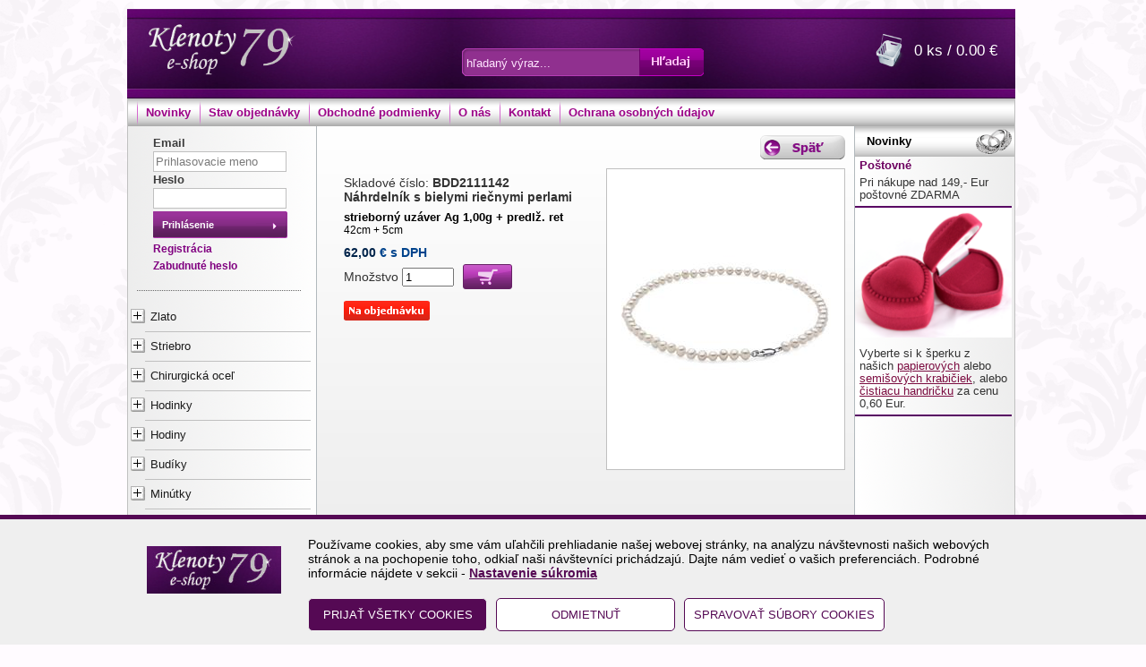

--- FILE ---
content_type: text/html; charset=utf-8
request_url: https://www.klenoty79.sk/produkty/BDD2111142/Nahrdelnik-s-bielymi-riecnymi-perlami
body_size: 46333
content:


<!DOCTYPE html>
<html lang="sk">
<head><link href="../../App_Themes/default/bjqs.css" type="text/css" rel="stylesheet" /><link href="../../App_Themes/default/master.min.css" type="text/css" rel="stylesheet" /><link rel="shortcut icon" type="image/x-icon" href="../../favicon.ico" /><link rel="apple-touch-icon" sizes="60x60" href="../../apple-touch-icon.png" /><link rel="icon" type="image/png" sizes="32x32" href="../../favicon-32x32.png" /><link rel="icon" type="image/png" sizes="16x16" href="../../favicon-16x16.png" /><link rel="manifest" href="../../site.webmanifest" /><link rel="mask-icon" href="../../safari-pinned-tab.svg" color="#5bbad5" /><meta name="msapplication-TileColor" content="#603cba" /><meta name="theme-color" content="#ffffff" /><meta http-equiv="X-UA-Compatible" content="IE=EmulateIE7" /><meta http-equiv="content-type" content="text/html;charset=utf-8" /><meta name="google-site-verification" content="KUMl_uQQI6O4cd4NGF8gZTRyI74vui_CMI5NpTmfuqQ" /><meta name="ROBOTS" content="INDEX, FOLLOW" /><meta name="author" content="Klenoty 79" /><link href="../../App_Themes/default/bjqs.css" rel="stylesheet" type="text/css" /><title>
	Klenoty 79 (Včelaříková Klenoty) | Striebro | Náhrdelník s bielymi riečnymi perlami                                            - strieborný uzáver Ag 1,00g + predlž. ret
</title>
<link href="../../App_Themes/default/bjqs.css" type="text/css" rel="stylesheet" /><link href="../../App_Themes/default/master.min.css" type="text/css" rel="stylesheet" /><link href="/WebResource.axd?d=C0jPRcs7j1oP_m_TgNdYsC6bUDscpRtmNdMFRUnCOAL8-JPwVIO_Jsct9q7AdJ7WcWdQ4FjxndKH-bhMGN1MHfkXsWzKPhKuwiA0Rwx_TbKTcLQ1oHWyjSliEA7u_wjOgZgqr4-epBMbMYFXY6SqUcvkBPereEjtDc0Z-ObWziA1&amp;t=635696857800000000" type="text/css" rel="stylesheet" /><link href="/WebResource.axd?d=jo_A7cb-iAYXlr-P_97VVj9Mxr7tVAahuVtfe7iBCEKBxIjpwV8A5y-sryx01tgHCH2SANXUpfqocdK1d_PAmfDdaKfmrt_Mtm1iRhe28A54dYxiak_quitKEkskRXatyg4Mo97nFEP3zbmtzwYbBan9azKstM-RUZGU6r4OWkw1&amp;t=635696857800000000" type="text/css" rel="stylesheet" /><meta property="og:image" content="https://www.klenoty79.sk/util/ViewImage.aspx?img=BDD2111142&amp;_width=200&amp;_height=200&amp;_no=0" /><meta property="og:image:width" content="200" /><meta property="og:image:height" content="200" /><meta name="keywords" content="Striebro,Náhrdelník s bielymi riečnymi perlami" /><meta name="description" content="Kvalitné zlato, striebro, chirurgická oceľ za výborné ceny. V ponuke aj hodinky, hodiny, budíky, šperkovnice a krabičky. Expedovanie v deň objednávky (po 13:00 v nasledujúci pracovný deň)!" /><meta property="og:description" content="Kvalitné zlato, striebro, chirurgická oceľ za výborné ceny. V ponuke aj hodinky, hodiny, budíky, šperkovnice a krabičky. Expedovanie v deň objednávky (po 13:00 v nasledujúci pracovný deň)!" /><meta property="og:title" content="Náhrdelník s bielymi riečnymi perlami                                           " /><link href="/WebResource.axd?d=2M-kCIGccXcrYvI7JBCxetvHvUfGoihKvW4BcdYdlvhN6aNafOOjDfANb8Y8en0a6YRsPqmwR-JZ0Ipnv0645gVU_Q_NqkP8daVFYCP9FZMVRTgfnx_WhnfYxG8woEWaqOMd9XOAvsjhR1zOP8MJVY4qVR9eGCxL8KxoXqIv7181&amp;t=635696857800000000" type="text/css" rel="stylesheet" /><style type="text/css">
	.ctl00_ctl00_ContentPlaceHolder1_wuc_tree1_TreeView1_0 { text-decoration:none; }
	.ctl00_ctl00_ContentPlaceHolder1_wuc_tree1_TreeView1_1 { border-style:none; }
	.ctl00_ctl00_ContentPlaceHolder1_wuc_tree1_TreeView1_2 {  }
	.ctl00_ctl00_ContentPlaceHolder1_wuc_tree1_TreeView1_3 { border-style:none; }
	.ctl00_ctl00_ContentPlaceHolder1_wuc_tree1_TreeView1_4 {  }
	.ctl00_ctl00_ContentPlaceHolder1_wuc_tree1_TreeView1_5 { border-style:none; }
	.ctl00_ctl00_ContentPlaceHolder1_wuc_tree1_TreeView1_6 {  }
	.ctl00_ctl00_ContentPlaceHolder1_wuc_tree1_TreeView1_7 { border-style:none; }
	.ctl00_ctl00_ContentPlaceHolder1_wuc_tree1_TreeView1_8 {  }
	.ctl00_ctl00_ContentPlaceHolder1_wuc_tree1_TreeView1_9 { border-style:none; }
	.ctl00_ctl00_ContentPlaceHolder1_wuc_tree1_TreeView1_10 {  }
	.ctl00_ctl00_ContentPlaceHolder1_wuc_tree1_TreeView1_11 { border-style:none; }
	.ctl00_ctl00_ContentPlaceHolder1_wuc_tree1_TreeView1_12 {  }

</style></head>
<body>
    <form name="aspnetForm" method="post" action="./Nahrdelnik-s-bielymi-riecnymi-perlami" onsubmit="javascript:return WebForm_OnSubmit();" id="aspnetForm">
<div>
<input type="hidden" name="__EVENTTARGET" id="__EVENTTARGET" value="" />
<input type="hidden" name="__EVENTARGUMENT" id="__EVENTARGUMENT" value="" />
<input type="hidden" name="ctl00_ctl00_ContentPlaceHolder1_wuc_tree1_TreeView1_ExpandState" id="ctl00_ctl00_ContentPlaceHolder1_wuc_tree1_TreeView1_ExpandState" value="ununnnnnunnnnnnnnnnunnnunnnunnnnnnnunnnnnnnnnnunnnnunnnnnnnunnnunnnunnnnunnnnunnnnnnnun" />
<input type="hidden" name="ctl00_ctl00_ContentPlaceHolder1_wuc_tree1_TreeView1_SelectedNode" id="ctl00_ctl00_ContentPlaceHolder1_wuc_tree1_TreeView1_SelectedNode" value="" />
<input type="hidden" name="ctl00_ctl00_ContentPlaceHolder1_wuc_tree1_TreeView1_PopulateLog" id="ctl00_ctl00_ContentPlaceHolder1_wuc_tree1_TreeView1_PopulateLog" value="" />
<input type="hidden" name="ctl00_ctl00_ContentPlaceHolder1_ContentPlaceHolder1_wuc_detail1_TabCont1_ClientState" id="ctl00_ctl00_ContentPlaceHolder1_ContentPlaceHolder1_wuc_detail1_TabCont1_ClientState" value="{&quot;ActiveTabIndex&quot;:8,&quot;TabEnabledState&quot;:[true,true,true,true,true,true,true,true,true,true],&quot;TabWasLoadedOnceState&quot;:[false,false,false,false,false,false,false,false,false,false]}" />
<input type="hidden" name="__VIEWSTATE" id="__VIEWSTATE" value="8U6FIpOnhdvao9Fz3Ate+Ek4foA8yT7Zhb4YG809T0SBjZUNaVID9GnXpMVANZGRQTg5GVxjEkfUW9dnAdGytHnrVgef2IWDScuht4ldbkVrOpNSpA4l1TOKDfiie/pNqlSSEPkEspecSdmsk6feusVs4S8HJUmulBVpJYSC412Vom3sEk9iELVZyo6ab764i6ffOhVTYFiw7rl7Vh3FyW1b9h81U8FolRSIBpOitNTdhDlVZvPxQmKnGRVPm/pJXJwp0dJwqk48NnoWJ5Qz0g6hLIUk3ArHyfI7/0IpMZTEdBtPPxJ1D7Z/O6/iifY60NLz3QZ0/[base64]/aFn0MGLCurjVcqpjxGYd/RYetNz0JwDWu9SbpfRfr9N0Od+21Rw2XSTDmDYatzntJ5sThEL4K8//LOyiHKo0n8nevbqFaGjb8BcalrBmepS55DKIikJsdBUwx3q5JAMkHjwAW+nX5UqWtB4E4TTuQh3T8Un8L9Iq2FUHXj+pgJx7SzYHg1SxtTaX/[base64]/8DFE5ZNCB5+uNUBSC3v6drmhoE/6LhjqmWW+vkYNVk3u4YUB+OM1RkEaEtv1miupWu76gXECDrwZ9qR9esoekO2D4raBP/jk/niGE16UB0Td2GbuOr7vttrQnKvMBvfYoJS6mz8ri9YyVnhYP2LC/gOAZUQ865Aum2b+9Cd2yNQGS+ds+JZK4Vs8Tm185dxxktvECwz5UG9PiTJEEX78jTpIzvi0GDf83WZUTz6lyRGAI4VYvwRGCkfL4HA0hanR1ZRrdH3FKvZ/smjalSkB0h04Af0CklzobEpWZkEaqqVlPQt5KqJhiwlJUQJOWMRzYhR+1YPv+9/+ONpyYv1bNhG42pgbFlwoAqesynhQKKSLcmJxTn1m7rHrajw19N42wfXdINbVdPfdAwLEq6vAqEIsOo1GzoGMPpxOrqGmKYoy7JZdItRxBWEiaaFgHOHZ20mfSiHLaAFR3cnxL8h7HfE+MA7sQj/r0mpEmu9VPWy3GAaNWpv+QLjWk65AMU0MTeJPe0vDmAKLRskxqnAHeLz8PWWRMov365Gmh0QyTOwmx1My5HTlOubEM8KE6xUBT/j8T9/66FlkIG1ph4h8GVf/30PN1uWNv21PuRjRaaDbHY/coq1FL6B+L7VMXyQIHw2PK+cxqbnIaew79Kcc1HbwNAZxOroC/JFnwTKd+Kdx/zd0Z8RaUWnPIHVdq4M6gCs0n2UnMjrIExY39tbKHqzN83u2/NFwFtKHeD/uhptVUJwmlomGN9CnJ5lls8IqbM3znTl0RU4Z1hGHv23dUdla0Wm5Q6ofRKUkp/HGfIreghD5nQEV6O2U6JWvKPLhiv+N73envkoouSBDDXArC4MoIM2rbCIqgDWxruw7mg6v/9ckuUzhHjdsqUiMSRgpzQftaXF2Ud57xwnAkluR7879ahkYARyv/2jxAcz667H3Ywv1nVVGd5/tSB5heVpglG4VF+n3fqU9dG10vJiTpuObh6CzmrwjJXOt1UFLBLIvqVEEo+Rd8TFT2Fcgp8C/4RNnqKlTcKQbebY7Y7LifwAVNhucl/6ytw9m3vBnmG8b9duGgKO/[base64]/pzMqrmCW9CgHoOsiu/axsAoZ+A0zAUJAVD1a4ETU1imHBBH4E2+bWMSTiRpiaxZVgUTBBLK22sj+uikh9wKKMjNj39XpQnbYqz2k2ouVyVCDCbqi7bK4ibVLU5nVY5fkn3mjvMzylhaBiKfbYr226fk5OpXOFi/p9il+k+AM4M4HWvxCCorJdN679QLrMcPGg+RzGleKXy1NkHpSEQ51kuwvTxSXfx+3ucWA7l5X9CX2rGzXL8KBZMLttvRINHxchJgCiSPGsrdrIaHCyXmhbZ/301jBusWf8ZiRU3pm6aQ6xCRRidmoEM8uGJ5c0HU5iHHKXIC8e+Kvwb5DYO+Nexu/dih1kLVhwOh6Mwm8TDgTXTAaIU8o8VIVwXyjch/RkDj1sDeHEeFYF24fgkwR9adJcj9MYrpsJOvYafz822yVN/5Iz09UKH/XpNFS4OKJyO0ebzNcHJrJp7jLBs2gTjDrECIBpCgaV6uMKrOrDOpnnwf6REqnHTE78GpjMl2t5ilebL7HBgVs/H1ESd7veg4Qss6m+OSWAgCuUJWaivT9gOKCwPNHaPnV7JsBBq9y9TY/qSQGLtEOYr++4Cunw/A1TVPsmbELs25ycJRy4FI4LI9+q6O4xPiectzaiDTOQt+Li3elPHaRxXD1uRqR+G7/x8yy/nONsOCrF4Wu/hpsLsvlJBCc7eopHWGWEzCR9aaT1GiyG+CF4p0RLZ6YBk5iC40VGYbn+MAn925zQzHF20dHiDj3Q5vV9ezhTtOj+TDqBZbvVRyfck/qTtXit8Kkj7yQIaNGx5dkKtIlMzx1FYsrASkObBbO2S/GRfiXIVsmnKHqphIyEeuUgosU8KPMhhw/ZCoAjZ6ubD2XDCUdotox/RG/pdozN7E4pY3Xpi7RozfPqH4/3oKWElbcE6O7c+5YTQo4p306la8gctkejuN2KnyzBdh+tH0gXuGeqHptR+mev+F5e138mSe28K92nKxPE/fVU6777su7jvCx73yyM6Oxf+4P37gOVAiAb542v5CaHLj+JzmyLcxW/Wg5gQuP2mZKhtmMps5No4r/2hE6ANmo7TvB+McsTMG2bs8Nmc5v+ST7CfY6hu6i6p0Dk/h5TDZSeq6B2U3cksFFfIpodOYaKdORB87vH851/navQF4drOrccGY7CGbU0f2TLJJ6+wiL87Ewkl4WtNjuN0vnGmdf+HX3KYohVFgC2rLC1og5LHybp+DFbgV0loI92/g6rgnaK5XYN8TY+m5eaPknv/bYaJrlCRHifaJE5hpA48vBBewoxaRG7c08OZDNpkYUOjPsaKFcDA19oi9/A2jpGwBlWmnWqR7FOdBZit+nLJ8zpAdW+fKSA2dLHztfvbi3Jy9hXDhYbWCf9b+L/m+Qqb+/YKE9nS+Dk9eu99gDsqcmz1phrwGHuMgXlor3/u1kkLlYIpg58rf5cW09Z51WD/Ucaw4SuO+qcixLTM2VMyEY2zBZK9JliHMMek53eUbIDkAl2T6bbn4B5aaDL3OLHaAiQo/4vfNsURvcpZX21mwOdGbW+PLfG+2jz2MpPoRW7tDC2HzkYLHEzc+MzqaUmAx57B4rtHFBB3UB01X55+75/kt0Fyz5HG5hkIJ9wVKOUHWtiHCB9f8O3tzDJZ72HAIVhzoLyRDXftbXI4+Xg/o3I9A0veDAaQA5Hl9Ks+iLDcHakU0Z4XYokGKk4QYGc351bergcOpXmgGMRF+DyomdMWJEnSTXvNCp6yW6gwPnr0COylP+3Ys5JKEYx5GnMgNKFGDqxr2mL8oLT4BkasOV90voejbGEdQ90C8kiSawTwlDOyeN9xl13Bndolu66GBKRGlOYNVKF8WE5s8cqp8y+W4/6B+kJ6Z6xE4ydRYecG22wU0rKn5arkaQLeWCbidMYBONXsstO4BFfcSrIBLnni0ltf1Nte70zrGFsE1OHXLRm+iSs8vdwUq0I5Kmkw+cuom71rO7vTzVSnNJmH6dFuAH9lfXDVo9/OeX8c7+e+n8FAETdAyVAhnf4XsUFAGW+DareqesOTWwwOGVRwcRUv5JuPi3QUbzR4w3UzpK4Vpt/Yif686PocLXBXNuuxJISLHTjjdlr+9lU3K06QKusdRmiROrY60tzmk5OK0pOQjAO6ONgJtZBUCvYPywT3G0Qo1BMxsrasLF9wyJ1AnhhWIooxgTNbXF2lb4OWaU1ZtvuEg3tC4fG2gfUwmqWeKteQsGC3KBVUQwp61XHn/syqulMR36W3nNfVQcFxRDICFDP7CuOGrC8XLINHZuuptoGEtSwtkx6NnIhDLmoefqQ0Jq1JW4s1PqLqUGu2rk1SR/s4qKWPyehwHEx85piyTVX4/46YBNDTmsoUj2xF0+sB8gp03JHC7k5wXHSzpU/A8gS7a9NW0FRxuvDa2AHoZdGxlJ+ddTchG9uLTd9Sx4TaREU087pEknsLE/pKOlWln9xYUJvLbqszqtvT+S5VbE7hibFGzDmzWjRp3S1qvas7j72BAcA5Us8X/wvwCvKol/7Cs5jALuDuG2t1x9U7EjmVK+zBRqjOu2PzHGrE74E+6dRwLu/+63TkCoFm+jAsvDE+lIsA/H+Z5bPBuFIC97dCj7cUGuHhf0kfkBeIabc/0zules6Yei/uk8VdRonzAfbitSdBQesuhB757LL0Rqmi3kPCS+hujPN5ElUM921FjgSRZ9RrezMMyMDyQLXdy4aITTGCL/lJR4a5/xNxchHWHujhA0SVBKxhxhM8Jud6IIxgCiyEU6WdiwnfWazg9XEzjMDQ2zojBH5vNVAKaqQZxWVUiZXxFYH/[base64]/R3AvzSJZ/UwgR+T7P/EvEpxtr7EHwtL8q5Ap+LfROgO0hoMtASVbhX3tMDyauxtso/TeKJwiQINliCJerQ3J8mtd5kqRmZ6tylQlceupcxNrJLFQcSy01YCv4gJ3aIvWXTbFqlYPwdh3pEcWiUQlSY4X8SFVMeZ6OiAm4cVWexQzEHHTj06ErleA4Rk7/Q1Uz+N7xKDyaGxGX4OO7oh0U9qOmTVwrFZSF6UU7lePyVKosPOg+aA9LoNWGzD/FS7+FHRh748s7VLO/ZaOX7j1HxgysmIy3TwcuS94EedjJGWFSj+xN59jicT6IPZhKnw1b3tAZHtLt3Skb9dWNFoVZG5udPqAbXnndtXMv4k8wZxg1QL8oBex2xaEMtsereOJw2XiQJhOQvSVEkPXenWltap8R+tUmzghtayTgPKJv2Inx7SaswtM5cGcSuY2/Kg5v90/5Xp2vstTx+IgpTASdMY+EuTOrO1o15xtc/Zky8nOHOZG391kvIEwT+jV3Gbynj78aFOYaoMtoNZPylUufIxS0ECyt5QuD0YyIJ2O+zrlsY+kzyOF6hYPXQIxZLc2d4NR/Ggd4NUw3rdIl/er9siqU829ld1JvWk7svin7g28C+SHtshRSwDYiMzchZ6MFRB3cBPQdWVkX3oxztwK534f/DJIB97JJNM5eh2VPrucTRHILtrJIPF+kbINqCF4iWb+O/o3ZxvGy54Y5EMYE5gvQc3TJYsl5pB5RrGIl1A+yV1pn9UCScSNieZ/Xaqkv6QuniKpE4vmAwaNoedd2PFgQb6PHBhkicVMFxJtxkYJdwM9oCZl6oIp8xbp8raluJaE5qTwzQS55ZEThAbz1gmui7YM1d/[base64]/WDWueZbqql0DURNSJtjcOXoF97NiesbbVDHW1IcEaXPo/8ennelAZLees9ENjML5E4s0XLvW6RKzZ/JOaOybvmlDU3yHiMBw8dWqMNJVXxFg2E5VJt57/xabm6alPFt4zo57gEELXq3FPv4PAUJIhR10EWy0Dlo4dKvysFWBzVFSfQN1bP3Ao86d/XwIbE1/5lXFo1enhyUGKRxQ14vBZKooXEZCAnKqpFbgIy5jsIPtryGmU3jXh63s19NWFX/aJTE7x7g4bE6VDLTGFb89HNMf8IorNwCUzBzZkYgTovGfVQKDQUhE7jRmXKAXYMxNgtGJcSHEkYYckdktu8nVn+MF9L+A4rqajK9jjLwa5HaT47kKNo0BVxgm8X2XgaOhdtqS2V+l9RZF/49JnBGrQ+0mRf/ohlA6fdW2IYRY3C/[base64]/kfc0dK49yVtZmMIAY/7kw8DcWNVjwsqe5Urr3hrPSNB9i2JNyy6Kr9l8qDVDNyAQ8g1tAauNSevQx3ko9/yz4Q5lF/YTA86kbdvMMfZD4+o18JqJhb1yN/C1S1+oqLrAR6RO2CinBHWvXlewRbImB1Iq8mV2GeV++w0tXN7XPdUZDZT+2RlpRktgT8SkNBAAy/iDknyaA4fXeX107tPNYC0pDLzl9QIXdwz5srqVxN0rP30HFn1Per4mKywNlKEoQmoc72D7vv0yLX73RUnwsM7h1Df8x/HlWJnBVgKuRu1wti0P6SAT0s0MY7J7WjR6mIsWqGA9R+R3PYL0sa2xhY8WENhd/zp4WD4d3tVr7EF30fNVCyfS1w+9gd3jYqKC6D62wo3NZFrfL5M4FGHMPg8eXccO803MKnBV9JAB22kUm3zVay0ZJV3PjX7PxjFsbNqIYzqDK5B2RSRhPNnQq29/hzHjjLe6KuNgOb94SQlQ1+QAc1TMF6u7zia+D2fksi7D94vXb5t14sPfwid9MW6refGeLTCfe9wNWTM4Llkn90j7cdl/HXkCClqqK+6C1XcdUwgTRlgdZhBbHEafDXcn1MSWRqLQCT/4qzh03NNr3at5wDiHVd8OSbFn5KAGZp0cKTcdrdbg3f7kyPOpzN8GtIY4+JdonjRsw7uJukmsMOd3DdSDkwwbBO4mi+JOSKmkhJ3CQnkiyqMBs0deLTTR9zodr0TrbWAoNpoGrZscgCtyPjyKfPGzVky9jLHgxCxmbUfhlt3i75IwocBqB6N/osJtetaifW7cxC5x6fDPiqwZNzzSDaoEsWttGEtJAg5MTvuX6MC0bO9fm8GKAvPalLY9ngCyOBYItqmZ02cL6NZWScMQ6SiNTBLBw5du3z0ETGUE9M0zh0yOQA2tKKKK3SXYa5H09p1iNUPJltQNF5EdBC7Vkyttuqg0HRo/I3Gv80sJsM4lVkIDcOiMeXk+En6Y6L8aytIydrBCZ4KLPFvvhnqUaPFwuHeZxljSwQgwGZRVfgakIKgXAZrMbfukVG9zBIQxDgdmfzofvCEIbi2lVlozgWmLZCS3jJSXJMRUd52px6J4r6fFPejWfuZ4CHYBxFQmVbc8e6fYVrvVmwoH+F9paV15EGwpbqAOBmrd/N78wRuU+OOfLlzd2PFdFzknv7l+gQ8VR0Ygf4yqy/BxDao1deOcb4lPTqzPcedioDSLAI1M1Tw0rpLSANuusQARieXa9jAP8KX5lm30ZcX45B9KDCbZmragxIiVR2xgWt8mg0085hOlZkxuHQC94Kl8DR33p/sm8NWD933RpGzD9ZVaKcOexCdygswflrKBJS/XhZME2eHt2tQgHFyTXnScj9F2n3TMJ1945IMHUcA1H2Cf91XmbtbO+bS/UZW12JvD5gz28WRRjo+jNQHhgfjwVriVe1GHZyu0QM2h3ca7PK16Z7rE64Oat2iF/ZzOtmO67vpu4xp+2RC4OLRZ16fM9O/[base64]/7nnFeep1tYcgR923Sbk5m9U1A+J9nJGUBI5H/aWrA1rSe7yRvXj0kCLlFdxxHnZLmuG3WOjmeI9nUujqqXmy/P9Emh90drWeCa+x8zZ/[base64]/1bdo3Ci6I8hjH9BI073bXzTN7LC+n9DzFL6SMmylETShcANiSJraGFVsbSiOEEKMbhTfjbODtEfPfwdKXoqVFqax20rpUUc7qe6tAmzXMdDOA+/zQwDR/TknlEI4WHuvTSZ98qG+kI976Xrj2YaiS+mq3D1O7C1eZyvkI25fA7hHJB0RdJZX6aS189Uuq4bd9Z7HUw2v1yCTk7cR7jFW+hKGSlHwonxfpNsP+k3FEfOny4E8vLPZrz1M/Tqr85dUC83J72eKSAb/dQsF7jyOnxckUzgGLn9Cd5QP7YeeRD1VmFsQRvuQ6dVT/cDTdoCqHgPvK0Un78LaiqdtGFaLBvoxXJYIApQG1Iey+M0XPuBoBuSU/8AiySsMv8+OPfl8L+Gd/ayLBWkCUvQzHT7OPip3JVgOu9wuboGmiBbejrsImrV3ll5C6uUgAJFTsl7Pu+BWrQ1fKMA9d194kERkrScbpayZRLzHhwXJvGfK+h54iIwRXvJuVckTDQ2/BclLWdrAkMCIbdgwitZWXZz/azQwqqxIFsuHsF2PN3cLFn6CmRh7tDt8MjfPmwGHDpxsCYjmCqE5cp9zlPxwkg571cFyVvSC6D35f15Wqe1NMNzsOTrAA0NbLDITrYHjHoUuBmGUDhDZpjEEEgT+jt4zfoXVbE4M6lluiHjYN/ksPfQVbXWYv97YQq2qVvXDA00Li6AV+ElodRqC956NS6URc/HN5fbr56odH2wlNsUgkbXx82nQhi1jMxnIGJAW8nWuHWZ2Fdq/WnLQJCm7WZiOYi80JOq9XQb80umjhqllxCkJN013fAKblXAtbFWSEePXLkc5WzwNyGKNBhKwkc4QVM/9rct/NrURtBacc1lrS7cB4nu1imaojEygTqqEjqvUk3yb879FoQqYmSbvEZVEQfV9QW9k3mnxbS1f0JvIFjzqneNL78v7pPPukZ6zqfmwUqDciGqSuOLC4+KUZ8nMOK/DwGAyLcBJhwqmRIzlXz1Qt24YuLDBFtmzWXXVYCikgiBsAcv+hg0FgHyS+cpKumVX0kIX/rWlykZs3MNNZ6M1myGzsvHh/7r/ZABtvwzHgWb1ILKRW3BwlF+5h5Y5gnk8XqZZJKnISxH71m8G4GqZP2JrVXBlVO7COkNNR1L6c0wbmyQdGFA/ACzjfJPtmig+h4rbrPh67vj1lPNcLaLYKwy1QpMO4KXOKPW0BYczovVLFhgXkNgeFqVQZTD0laMLjYGKz+qB5hKspTfDme1oY5GwCVpCNbHfqZBaxo+TE1Q+/H8UqqVMfUV7tgFZEBHUKCDI7nhB04RBP7YcQ+XoxE/ARVwP4x8qTg/kYzrimxR9tM2mEa7Qp1+oQrt2W2CNYwmN+gCxWhwY4QL1M0TSiHp4BOnCCYFPfJj3VKS7EnrG6tQOybKlab7DL8BtrEAVOdC551QnwB3K5GnbUbX4xgpDdlL2tjaQFc6GM+KQQf/9MjK461hdc/4Cw7vqgCqGuThd1II36k1nRew54nLiFg2MzvqazSe1iDnRBoJCMekVPqIEAQEAupzsBEqHZBJGlXq+w9qsgiyvr6WetmbsmtPnoRGl64j/V7MIWlUmeIFNarcZppjEYbwCZA75yYEgLMLVbXZ88XMov2MvWyCsahs9v73JW0qWjKWZrVyfAmZ2J9x/1q+KJ0ECS8lJvAfTerQ95NSEDRE1ZVMLETfkK+RjprgUhfvirgIHxBICfM6EkvouB0SgfFh0b9tg+E5OrCz8T21sVICRmi09BzUZnV/FNHhxwE+smKNaYIqxyJVQ4260KfDGx0OY1hPoKa0kgwfOyW8XkAK3SBv7GrRz/Jq+Wz4HgdgIomTh8QftXpqY0S74dkivmJLgIcy7VZK4VPtpSUjaxwdRyjVjG1EKtvz8oJymcYfxHeNdgvWzWw+x7XbCblo+FMvG+H1Pd4bOmIN31lOy0SODIlQd8Lf5uUAOrNCsQY1MK9k6WfYvosrS9qyXMzEF/8K7+YnorbX5nJTEgJgB6lxJYTLg9PpkGu8vhA/PH/6paGRfIjHvToKm7Yq4A9DvAAgiTeohLvILoD3++PF/TOYa6wi01z0Qd3KFliq1losGU1mJMgo35n87yvfDaFD71Bb8t5zvH/XVav1cgLRtoxlb3bnZe4CtFvusxlfWSGhUoZxG0nlcv8tmlhYpttpKx5T05GJyU6/WDqfpE6jo5FCplKZEGj1Y+gKVtP5QxKksQgGP3mO9eOAFCxOO6gq5qdhJG4jul1aILCzM48lcvbFPJyvV+BZQPxZNih3dU3o89v2LKV2B5oerzKcC8rEFaXbiwVFFfNjmIprVEKK2h86AFzUxl/DIfYB0NN6Snl2g8AG7EmBDC74QvAdMtkeGXPb3oNcoweV2RtEeXCkyJwCIcMwbpFXDy57av6veqiJO1ljpYQR8/x55CDvmRfKu/fqHDBaCkDyaAIvzyLljdhHAOjJbPy1W9aO8MCJ8ezmbftr4V2nCaCq0hgQ8mkh1Mr8ks2V9EAD7l5UQsTCuWYUBLoC2aOuRzbp4ZVoTh4ja9I0SIeBRMLf+7aa0FVdNkbF4VD3t43C73q/w+0jidLbsMihkO1Z5XdotyoY3VBW5iOXTVMSpb5FFIUwOP2RtHmZtQUzGhEYvJca+R+Ob2BH0P4igjbNrBmLFttzrAxzv+ABnsjBi3yNsQdDLb8AmaJgxYct4OgjwExcAewZ4jz+Cn7ZtGItFWZQCofeYtMdeaedg4b4wlIjrB24HhhqeudzB/RFdG5vAb3y3BQ0bkrS54ZMsYpJ3Gd+Vz2l/34HdxJAdv8LUmoiakWTqNUp+F8rwqGIVw2Pqy4YdBK15S50TbL95zcuWO5BfQ7PSEwkluOx2rZAeezhsujxyqm3rGxyaJaPViY3A/TwU/CW9E2m2NgpG66mARHB/JHkXlF89nFMc92+62xMQONjenedAs6Lg5cL8AS/eXHo/GBto2YnZ4lrDIO+aT1mUfsFd+/D5vsXo/4MD1101zfC4hVVZWPFpvk/yggS/bRkrVebtsTnmL3+C1CFAayCYvZswr9Nb+9njgZVfCkCzieyu/S0ofeoQWnwgIc7qm90rUtv7GJIK/uFIOh/uUlhmjjXTjuekBUNE6r0LLDbY9YXj3RjLRWZsMFMXvsCJYmX88SO1EjEqlhJzZ5XdfrRRX/z756Brh9RjN5nf/qiM309u7il17AUWObAZ/W+WS7KHLZGcG7BsdaPW2qHAodWsjawyjCjgIs82kgiGWuaqtmPmM1vPonuMXX3Qf8HcpT+W37e/[base64]/[base64]/ljEYVmw33Ms883iMeNLtCjGbzd0HhLv7YicyKjbGmUZ28kzGRJLlHY1dLsDyfdss57gOSv72e1/TKc87vo0kEOdT1mMU4Muh1l+jWt6zy7t8au4/eQV9ukRBPIf1dLjugq+PaG/4aglX3p9XtIHRqkWF5ZFXZ3PjgtnvsIAnho5rb2xNmF4iIL6r7rlRLpRHB2xfYnXtCjDXD2smdIrFxeJQVxiP/ioxW2alBU2mxXt4AhJMRgGi5bAYc2I8A0PZm/L6KyH+mTsh8qI3wiVKk/FKqtIwzBZmFsx8jkGGigbJsV3ap7yf4U4GCkga2tHkOSpPpKChSMxhTS7UxXXx5Pns60xGMG5q6BctK/QCiGyhXTG9cvS3YxAszNbm3Y8VGOk/jDZsBpHpyWU5esD1eaeQdrBNq+92fNyDtIZNEuh2IRRh2lmlE6/0zBScaTO9cPoEHixDSAv9zhviwNPZfFq0aeb/sN2tr57WMhJOF5xndnwv6P9108AcT0FJT9ZUP3KiTp5286rm/y8PY+iR+tCNyisurJVuq6l8cOutVJSOO1qFcyyODXieUPI5nN/Tk0H6EsT1ijzjc/O5t3LG8Djj29GH9Y98LzSxO/c4dmfXT76b0QpjZ1+40+rnSknQzTlX+kjo1jdaU/6NK6AUAiHfpKWReDQe+MZ5XmOriabIDtfJme6iIAebY4OQhZrTTiwQxDQrhLxsBEKYxEcThg5zO0x4psEqOTk9dcFwMc99xitwER3mPxlj1MYInP7FHDP7O5NV42GhTQGZvXqDqlwLfGmJDfd03D5u93VXtUUMhZGQf3v/yX82OzN6VYXr6NsvJtweMf7y0mrDbmolvsp/6MxUDzfKfXJomtka0XkIoD1VHaQYm+jZrSG1ntPVNaLNwpzOVPawj48WkbJiodm7Se0gJatYGTfjHKtd297yvBlG3E6UwwF+jUYMpFWTnE2V3RcPHxryMy1MwGsGx5gzzav9IOA7o5zmkxmt2Iz5c5CaDUYeDZLaxwmnWR1oH2noWfDlKHjwR7JCT/ytrvmvYSXtmXDTq8jxZTeEOjiHl9vp7zBH2p+gGWrf0x/3KbUpoJ8zyQysfoyoRwZZJ4J3TPRm8TXY3YSZ2Y2WnO3Jkez0hJILamm2CnDW8D2hqW00n4zpwbaITBfyJFwVfYG4ISlEn6Azt/B38UYNOjiW64LkbxuVKRmKT5GKj91zyQAZyxyy0Sr+TuPfq0jU4ctRox7CMtu+1q/ExVRjTbLodaE5+m4hI1CqbJbkXSQ7T+qdQvgcqs/6cNZggeIV1YXzlDQ/s+iE6cnUJ9FesrMPak/i8VYyo4zebkuZvaWKYn5uB/CbFrJxYzewBAasxXI3WNRAVO40VfVqBbkRtbp0pk6KkPvvzXCXmoN0Oz7lzRiPdeKkJC8AlbvW/ZIh79MqAZFdp9Gw2mh0BHtwPmPsujEKPgiFhrjkAwaXYnkMV6gETXjP1mj2y88RVSGmqJR8qQhH8Kw+uOHNo/YS66NADNiQuI41C197bpNtmTGw/ZOVih1I5OL/zKMR3hBNDViDEp63IxgDyt5RYRf7LrLnvKuT2O4yJhrmBr8cFGCLXiVYcn1DuQVY6vfffNZ8+Ec8sq/TjmIXclGAkiIMMmWnlGg2Sxzi0UcjgLmCixfiXyOqz+t5xxZRVFVR5sX5dn1xhC70qPsi9nDKShGfiZHjhPDo3QLyecg3vpkhma7d/AH4TaDi7uK2QNrmAhD8S4MI4gZkVcoW5D/0XglF5yoFC0uqj6jFY7mDI4OoYiBI6gnZGCFR4UhiheDHVAJ1hqUVWkeGuNpEPHOdubp+LK6Fk0/N4Z+jzpukU+u8Dn063YMh+ehmDWuTMHB+Y5eLXwgBmVJPWwghJ2kdIg0c37ZGxsfh6R2Nq2p3bUgUnFe7yNrucUCVmJmhMKi50OAk4UKy1BoYSJ69VARzgvT4suL550rs/t3Qujr0iFtyVfGG6HWuUlcvsrZ0zP4TbmCV3IveP9p9oIG+XCu/iD7utXUo7wcXFher+xO+CW5vC0u+WYlg1IFW75py+z81WnPkC1l0/wVoVQ52EmhNl6s+jIZOkNdXveTrgUwAoYsxL9wx3EiKk4Bwhh28kzTaWH6uQ03SVqVwwgL93JpljfgxU6eyou6rGX1wywAWmQfcEkzJAsQlMn2pp0WY7XsG9pHXtaaYvNaTFHazY9m8T7E25nZKj8ZhRih7OhwX5FBFGbqjFG1g2YNLN6GN/VC8T37UQOpoUlF7XpAARKcab4JXIZVR+c8ON+6I9DqCpXiNGH1YDEcEAW0en3moBSpHI/mCCPaBbNII7V8vATECWQjuJc3FkC+FZXpP2IYiCZxqqKATaN5ZLjfeNjngUs4L5o4AqB18fTQI+QzPa8ytlvLsiBD3E3VYcJXtEdxha2qCWkvkKkMEj63hnaEMxmnQq9YKmQ9XEDCOP4M/FMEu+IUBJ2Urwg7XC7/[base64]/[base64]/xQeFeTgjw4157HJxSNj6fXcHN0y7F/uMDZZhG5vsNtNsod4dKqkfvgEt4rStyER63YCx86VPCbOFptCyIL5CQe7D6tddiDS8AqldcAf4lMiCsR9PzcX8VYcKVXJ8Ynz94mKLemrGyTWG8bBPlla+pOFJJZd5W1XpjqMVhGyNBe3qu+d0RpQerfUu3uAC/eQIHydCmBT+7mu/DoUigNzch2/IBG4DM8znEFwrvx5P/TJCzuMMxbRjcp1cvZ7V3JnYFQUHy91PQTtWTAXQxJ0KbJNl8JJ5ObjP2Xatcip6kFaisuEpXQa/Ki85Qukg7J7f5x9KwsPP4qMWqgBFrlrVf5nsFrW+XhvvT+2IO7YpFNdL0ElNQOwLmJctVgOp3XrWojuJxQUCbXxSKnYSYMmKbZ3CvNJsqE8D57Ly3rjSPpk8wCI88fZAI+B/gHG9XJqYGCA3fxo7+xN3/8zGPk+glzqBdkDEbHTyMWTmtK448D22rxt+3aPdyLN+IweJW+OLlspAyioHL3EvDTFQQQ3e2cw0FO9gW+tdvxInjPoAseDfg7nuxG8G7X+EqTYmx/v5wHDdRS5nZVipTBD1txu7zrmsPSXYDY49zvycOT03WnCIzy6KSvqGgO6tZvdy1nRq71/qOMfdNZZvBuicTY1EBTXhk07VwfQ+YDx+FrTBOUjjJMDKLvCIoXI51pDguG7Ovae6S7u7wQhHnzFwUyFIXevw6MsCR6LF+T5wkpY88HUIAg//Rz9JZuHiFoQHsnUFD7VV7r9hVhSVwmmzPnTSRGXPVHI7TVScQBZ0nXKIgL4zC99I/zHqbH3a8JKTs+YS2UFIut7sd6ClxMnAWCQ92UdFGV6W9tVIp68vt6QIlfJZ1vJUfkbdocNpueotdKeEZiiZg0qlAvEQrSrsyA8PbDg5BOpBp/xn8mabAuZjTklwnVxku0M3A5kJaJ07wk5ieAq8lTTesMhQpg6b6t1OQLSUYwTbJfGzoph+kk6yC5HbTmM6gs6ZNx4R1ywt7QBgRdAdzkExHNegVYlRq3coSZ9qldzzka1KLTprM7wxYx+0B9RhC1gpKHxSSDoGwZf2Q6/YoiOiIEPaeekUL3SJTHlLjPwyl2yK9amREypITcO45oqCmxlGgAmxk0Z3sHeHcNxZ+Kgn4N5sKf2SXIsTRDP2RrM4Fjk1SVPYFR/UxAIH/83xF0n24/TTa7+mBHYlH26YXC11GGgpydjgIKQDbbTspz6LvixK+7Vx9tiLDvNtoRLt+sF238OTEl7hFbXwTri2Lvbbu2QcOatnEjV3sRlZDSsauLeMx2bFcTH04YH0fR+hU5K5G7h+bOmVm92R5AkN7lAfswB0AEflFe4ZYDgm/EPaDDkfrgE4oo0rQB6T0CUrQ5GbueKUHqCga+3e+gmZfzJ2cLR135t6WAr7RYeErKF0qWdmhlzRHW3EBL9W45Y0lSCj/9Mr06CseVhMCZJ1VHCMhpvzyB6amPXLHrhKyrGKPBkZW75WRMiB35rIO2ikYTyE1VRbRVA5IRqT88qpvwVGnoANeKfH/UQ7p8PmbNelrp4ucFnBjqYnbVfJGTiRVB+sNB1Gulv6Nm30hjuxdomOHTfPiCrHmz/qqynha+JmxBo4roU/J0eGHCdgjRtEU3FdD0WaSvxMax3wa4RQcTsjkf+VQGaBdGyn/UM+x3NeYPmU6rrZTm1ykrPVN34HS7hhfPCLQtk5F9SS6dAnPShjBiOhuMaRNMgP9TRxJbtcToXFACySZ21TYA6xyh4kGPsd5OzsDt883degURpNXzOUpCOBUCs5o8Dd0XoaqLiJwvFcJvHkyBeY0mmKQ/[base64]/+vBRESacJ3cQtN+PfTqdux3KOpgJ8IY0HIOdeTxLsg4u/VLPN8qwR+3KNo/TtHbooHV6WinfSmSGQtEOd3OeoX9UaR+sb5eCvHgPKoiJmzyzOJ9G95ANl/bEzm25sqczhoNiLQTRcjzW2RnhbvNA6K1re1AitAZD9W+bKJa0JzxbfWBycddPj9GN7u67iAcq3P0CchhjsuM3sVLuscL3zDbzUs0SGMQd1mafvRWV5JeeShVR2xSbQKWC/cPmGK3mvlJjU1JAdA9039FZUDClYizntvfr6ESZwr9njpn/ppKAqogtPIpOTblrhQy/kWsYTWl0MqhEGrZwEwi6anQBOtcHOoir7hZA9waCzajqnfaVEpCx2QWwezoHueupZgCD4INTJqgLCOUOLutaYrb0xy4GTP1nhM9gzX543Xm+XGR1uLGqF2IIRPOBeYQjux3X6s/vyFV5aH/eK9hUy8H//Oos6u+eXxWFRxjHrw4HWy/hcIB37BAiZ1frh3F+gZDDpZhKfC4cRMl4jjBshYizdYmPwVLbDNSi12Yd9dH77dkgNcyvukEAEwF2pzAKtmalEHbGrNPYn1asb158pBZeJDvRGxRC+zF+kcmgcFJAyr1btDK/L7MrBQiSuFZC7Ij4SneFNAR7UoYGIExVKk03xVHoJ+w7r28i6PPAkjoGse81hgWKrSMQShehOsFVdXUXPUnHGEQfPPYGEz8bCV4cObgXrDDvALnThR+Ls43pU6dbN9hvvEQAzeHHSKTvci+iyBnnWx1e/pxuUFXPkBYEedjrblGbifsd+87rVflbOM/Uab+5z+EursQ4B1hidsRuILlCYSdM51Vay9+6/RP/nhc/hE1EMVj9mwNFr+LGfduejUWzaEQSRBxmJDVSbZudyhYWsAy63QQmjGj8gADxRJ4KZeWMe1kwRzy2R5BdkO624wsSYJM/Yw0Efq8tcirIcxTdzDPw2hhH8sBqgSpWFUXoLPSSGrHModHxZ35ObOnG8YruV+jXtqcvt61Dv+XWMFkqqXaDk5OMsC7YBKIDjgHWqRlL/5CNjYB8YFwMBe16vmpICpBWRjCikioeOBpWSBB0kmGwk/rXX93q3q7wBAQ9pXeJapNoqFogRdCMIaCno5xUZvWD02nWuvL1PHmKZbOLXu8dClqmYzJitT1fMDWYsDjdIQ4kWduxJkPJKz4XDY4Ix0Q+wZrrpU7/r9NvxmZGEc6ugxHM4RvCtU1MXHYPamG/A27t7RvNY9CTWA=" />
</div>

<script type="text/javascript">
//<![CDATA[
var theForm = document.forms['aspnetForm'];
if (!theForm) {
    theForm = document.aspnetForm;
}
function __doPostBack(eventTarget, eventArgument) {
    if (!theForm.onsubmit || (theForm.onsubmit() != false)) {
        theForm.__EVENTTARGET.value = eventTarget;
        theForm.__EVENTARGUMENT.value = eventArgument;
        theForm.submit();
    }
}
//]]>
</script>


<script src="/WebResource.axd?d=ysHyVstxxJm3H1UDjw_saHkxnEA1xoI3PMzfYLYmahSfSGlHGALgpcsGr3b5s7YOmoS09dONz5-_w4PERDkhsrklc3ayN8ApDCVZXoD90MY1&amp;t=637639001777322862" type="text/javascript"></script>


<script src="/ScriptResource.axd?d=O0UCxT27Rl5z4iNctfNzaWHt8J11IXTMrsCCnTfYs91EeXLD27Rz1zeTZHOEPfbSq-f6Qb_JYLTDoyM6cBNdRJ3MXD5L_8PchT-7V1Zd56QDpL7gHK8Z5XHIOA_YkAYQDOgLO351mW9V1Mxzz1fbO50qKHXc_kcf-kz5649OZuE1&amp;t=ffffffffd8385e6a" type="text/javascript"></script>
<script src="/ScriptResource.axd?d=IF6RVXtlXk0J_DzcuJ-O8v6Q_ROVVVCHWEjIvcL02O62YUnYkgwj9v0BpCSSvwrXMdsmGxAuZOL0V7f1CPihlGrW3hRIHwhbeaZZOzixMcDJxG5PY0oKPXmgCjoeJ-dfDNXe38CseL-oINNbLhbMMw2&amp;t=ffffffffd8385e6a" type="text/javascript"></script>
<script type="text/javascript">
//<![CDATA[

    function TreeView_PopulateNodeDoCallBack(context,param) {
        WebForm_DoCallback(context.data.treeViewID,param,TreeView_ProcessNodeData,context,TreeView_ProcessNodeData,false);
    }
var ctl00_ctl00_ContentPlaceHolder1_wuc_tree1_TreeView1_Data = null;//]]>
</script>

<script src="/ScriptResource.axd?d=EmH6O0SIv_7wWNDvhlhoaJxsxMVsZsik98qINNpE9i8ijOHMcPRWLVUtF1kDviF5we9vbFzSyY-Zlow0DPrm7pYTdJWRFC_VDeJRlBYYYIP762XrL5R2hZh3FbpCXS3yRjneTZy73BeynsfChGCqafJeTaZY7krgoTlfUtHxqvs1&amp;t=1156b909" type="text/javascript"></script>
<script src="/ScriptResource.axd?d=IjBJvoQLz5ZHMBP3m8fmgN7nfACGq0yImo5nQejjYdsq47UGfCOkR26GzM4TJRagAq8di4OpgiJsphhoFSeOFufRaawTKs02ss5-D4WlvlrHLnhpix8v8XUcd1BZ2B2Ds5pPWydeMyCdHM6BTmSUzf84Nj72tD4gfMvfTvz2Os9Gz7TcUky25pMx63fwWBaQ0&amp;t=1156b909" type="text/javascript"></script>
<script src="../../js/jquery-3.2.1.min.js" type="text/javascript"></script>
<script src="../../js/bjqs-1.3.min.js" type="text/javascript"></script>
<script src="../../js/scrollup.js" type="text/javascript"></script>
<script src="/ScriptResource.axd?d=Ct-43YJteXDLqlhi8x6qSdWfhwD-H1pj8vOClzrSbDTwHAwzwUmDp8ZXccBncZygYEQGCPfASX5rlxazPE7IJ5-A5h53Mv8oYSPIi_zdx-HUSgxYRb0V7Z1g_6BOdJiCT71FlQIEoEZek2rjCcIp6g2&amp;t=4c030be6" type="text/javascript"></script>
<script src="/ScriptResource.axd?d=5_IcVa8i5eeM_AtjouNp-fuEf5w0J5xIaOeV4YJfJOz6a0zMhc3VlBKC83V1NRg2DxiEQKHWwxTU-cnrogdiPaFZkuE3gwwl7QaHDOcLBM6j1uDaDgBe29nDEklN0x6f0&amp;t=4c030be6" type="text/javascript"></script>
<script src="/ScriptResource.axd?d=u4mv82V-yEhK1NcesijeD1-8Fz9AI6yXD1l9dt61shEkiC3qV8aZ0U2BF8EGcs0tjXBOD4aVAGpiz3vRU5Et5ziLY_2wZCr__xAB7sX_ctLpplKGSP8qe_KOl5mUQyaX0&amp;t=4c030be6" type="text/javascript"></script>
<script src="/ScriptResource.axd?d=LuRa9d1U669LwqapOOPdmWUfUftLkMG_OwpobQUXieOrSdnn2WgadxTFI1fj7AKx0EErc6TzbP56jFGO_BIN0_9-qe0IUZjbeqpxutyQXQTK457DOIu9kl36wTraBWel0&amp;t=4c030be6" type="text/javascript"></script>
<script src="/ScriptResource.axd?d=6HTDmbBOMHEa0AgPNcgaECxA5ueCaQM3a9taz3re5m12jdwmalsNjq7dlmE7ltel5WLRe2T9fpg4kZS-bj0OZ5mtmYTxYNmrrs0NPpT3BN-gE0eeUQ0AGJr-FfdkxUwz0&amp;t=4c030be6" type="text/javascript"></script>
<script src="/ScriptResource.axd?d=a0j9sCwzBXoaN8gXxMyJqASKJGm8uGBraQf1lnT-afFQUXnnNKYc8okD5-s_AK5RT4RFYZUyllwu3YUb7qXSx9vg_sEo1Zwr-5DPTQg1g17OONojssCAbn2OPYqk3LHf0&amp;t=4c030be6" type="text/javascript"></script>
<script src="/ScriptResource.axd?d=naLHZrVGaYuT4Dfvmfj6pQ2TdVQgeoWnJXZVqpAYvLevKHknijDqzv5YzY2OxA2UMSD24Cvj1zbuBGWnOO81HRmlmXp-BwAeglkJHQg4v6AK_jHYBIF3zWGgbKDoQnYu-Vjo_D21-BF7RyyQWz-GCw2&amp;t=4c030be6" type="text/javascript"></script>
<script src="/ScriptResource.axd?d=iip8jhyY_qQ1TcDpJuZ8qWRzdtlNwRSV5UEFUd0JoxkxI57UsbLAzTG3RZKzJ_1AYPLrgM1uiOgsk6qP1E7ZiUwhhVjBG_Y7qZ57NVlaQDHEGxhrPELxdl5E08JloumymPCXt22nW_yaOPjJ3fVq0Q2&amp;t=4c030be6" type="text/javascript"></script>
<script src="/ScriptResource.axd?d=t4-0hBMgP31LrU2vZS6hYp0meDuTauHLZ7bxwcWf414XQzaa7mLVeVyknrNYCVcSAPo4puxhZbHssj3gRRfGavj1U-XUNGXoTWKbf1EHAdFZ72ITcDiTRWuZ9r4k3JRW0&amp;t=4c030be6" type="text/javascript"></script>
<script src="/ScriptResource.axd?d=4Q45Esi18Fh6EpsFcsV3_HrAw8ml6K48JTdZ-KIsxQRG2HgmHTxC4Y9KGUZo3ucj8ewO3i_iqug9xaxo2YdzCvnWM1J2sobKne900tP3HQT9LmDqFm_r10qU4Cb5tWJl0&amp;t=4c030be6" type="text/javascript"></script>
<script src="/ScriptResource.axd?d=1R2KtLq05O9qtLXa9Fqshae2uCBzuZbLJBzkRqk_-fbBN-LoCx20TpqXypfAnstRH0SzZVsLjUkrBnH6GK6drP3Jy_Fmhv08auaLjRXU-9JqQZOEFkbwrddUDCxbi5mq0&amp;t=4c030be6" type="text/javascript"></script>
<script src="/ScriptResource.axd?d=WOam8lK3TDToIfzvcLsMVKZQKY-wKklDhHnuZabxZacFW2o6hMHyCeC0npfH4N_HhU317NYYZuTHTitbkrDEGBiV5kn3QWd1WFCXBhsD6e52GM6VTI1X25awEbOuAPw82ZHD232A_ryxUsSFe37JSg2&amp;t=4c030be6" type="text/javascript"></script>
<script src="/ScriptResource.axd?d=adFtK9_vQBYADpvSO-W1yfoFpZroK3ShUW6uZuMIVhrDhtXJXOlcdd99EAbpYOU785HoqUGHHcKxNlONX0IqDKLwe9B_SSUoVqQjshrc1Or1j0BuQWtIacg1YN86OkvEP-hcWYHYfg0rrFC8knTCVg2&amp;t=4c030be6" type="text/javascript"></script>
<script src="/ScriptResource.axd?d=LMDEA-9uhz-00XMI2YpkKF_b9E2F_fhr46vA6QhjJ-RFkIQsxb3djb6IDffUasZL78KxknJrVHVRJccML4Q-hzG7RY-mRL14M4IMgxEwXCrmnTghccOUdvkZC_XrwK_n0&amp;t=4c030be6" type="text/javascript"></script>
<script src="/ScriptResource.axd?d=vrXoSy8qcn4q9SY71gCO4KVFEZaNuSH_adlcPuSEZ68VDJHmOaafSnnqzTng8GMfDJvajcCWtrzpg06P2_cDbmHf71rnbIR_iWLgSMU1DVJiwvO7M5BxnyjUscwzLuCN0&amp;t=4c030be6" type="text/javascript"></script>
<script src="/ScriptResource.axd?d=rIy3HWsHq3FJSw5EQ1x3bY7smaG2NxCGkUeq9ynlogUyknkCyDvW4zECe9c4hUAJ33ZXsmaTzYt8SMpgESoa_MRZYyiYdnf4Od7JpMzKjYjNqlMncSMhFUs_4N97bgjz0&amp;t=4c030be6" type="text/javascript"></script>
<script src="/ScriptResource.axd?d=IiLJ-dBnKmtl0eWmmexWqmRbNQ6xM9JFwyA_6PstWSPiI7T6z0RTR2i1BL6lgO_A-CoWwCNU_oifjNmJenPw1-mQuQ_CJKdc9zOiDhm6YJKsuj6cGLzOeU_A4YJA1IZ_75CP1FqgBinxhcY9G8n6Fw2&amp;t=4c030be6" type="text/javascript"></script>
<script src="/ScriptResource.axd?d=xzKyFbvxSxvOanmrt-qF6t9Lm6ib1yj27LDOXDwLaRJ8rIn_JB1gQ2YIQT4jHxNqPfpntMq_Svlt8fMyXEAhP41InS2tViPbaekZHWBTvUsFDjbHxnaSo8QGwy2DowuQ0&amp;t=4c030be6" type="text/javascript"></script>
<script src="/ScriptResource.axd?d=SE8TrAmdeAk_BQjXEbnjBMlOgFNv9L8VdhZtj27Ag9kDUOSpcibcxsqRCNaSYonGQHQMWxq8TebCuTiA324WnS62Au6lywEjLA39yX8s80UWDKaj4kP4Mj1MIy7AhCmQ0&amp;t=4c030be6" type="text/javascript"></script>
<script src="/ScriptResource.axd?d=rhqbklwmOdMOUaPSmZrXlHBqYavxUB_JVHI8DbEmd4Cai-OpROTC8wtjTFpMiRFxUTqTIknq6objUtC8uBq-nBzvITOuVmwMH91qjn49c91X-g108l4ofTsFQjtfCsBl0&amp;t=4c030be6" type="text/javascript"></script>
<script src="/ScriptResource.axd?d=E_KVfgK8UYy2JU9BR3oeVurR6WtFkbM6_RXdSS41DQWXyREL6anVGOwecqvGIZ7RhFc-iJ6Pwda0jO4OepZKvteOLeTDsPX_Dx2ra2FvJAjCORalqJqHsO7b85ruIKp0rvpsqG99ZWpHMCrWH-I5bA2&amp;t=4c030be6" type="text/javascript"></script>
<script type="text/javascript">
//<![CDATA[
function WebForm_OnSubmit() {
null;if (typeof(ValidatorOnSubmit) == "function" && ValidatorOnSubmit() == false) return false;
return true;
}
//]]>
</script>

<div>

	<input type="hidden" name="__VIEWSTATEGENERATOR" id="__VIEWSTATEGENERATOR" value="473EDF4B" />
	<input type="hidden" name="__VIEWSTATEENCRYPTED" id="__VIEWSTATEENCRYPTED" value="" />
	<input type="hidden" name="__PREVIOUSPAGE" id="__PREVIOUSPAGE" value="mbt6ADVo-wIwPWG0dDsEEWQ04HQvSqM9gBPvAaX66vH6Wm6e1P4F4nmUqFsv6jjRPfsAQspYDb9lK3EG4gsBl40KJbnRVooX7V-ZvOJb8vpw5ocs76PtGOOeMkrUKFN1CURLWgRnLY4QKaZY-XjVmiP2HlgzoD5xxOeXM0aHPhA1" />
</div>
        <script type="text/javascript">
//<![CDATA[
Sys.WebForms.PageRequestManager._initialize('ctl00$ctl00$ToolkitScriptManager1', 'aspnetForm', ['tctl00$ctl00$ContentPlaceHolder1$MyUpdatePanel','','tctl00$ctl00$ContentPlaceHolder1$ContentPlaceHolder1$wuc_detail1$UpdatePanel_detail','','tctl00$ctl00$ContentPlaceHolder1$ContentPlaceHolder1$wuc_detail1$MyMessageBox1$UpdatePanel4','','tctl00$ctl00$ContentPlaceHolder1$ContentPlaceHolder1$wuc_detail1$wuc_hodnotenie1$UpdatePanel4','','tctl00$ctl00$ContentPlaceHolder1$ContentPlaceHolder1$wuc_detail1$wuc_hodnotenie1$MyMessageBox1$UpdatePanel4','','tctl00$ctl00$ContentPlaceHolder1$ContentPlaceHolder1$wuc_detail1$wuc_odporucenie1$UpdatePanel4','','tctl00$ctl00$ContentPlaceHolder1$ContentPlaceHolder1$wuc_detail1$wuc_odporucenie1$MyMessageBox1$UpdatePanel4','','tctl00$ctl00$UpdatePanel4',''], [], [], 90, 'ctl00$ctl00');
//]]>
</script>

        <div class="obal_top"></div>
        <div id="wraper">
            
    <div class="update_fieldset">

        <div id="ctl00_ctl00_ContentPlaceHolder1_UpdateProgress1" style="display:none;">
	
                <div id="ctl00_ctl00_ContentPlaceHolder1_Panel3" class="loading">
		
                    <div class="upz">
                        <div class="load_image">
                            <img id="ctl00_ctl00_ContentPlaceHolder1_Image2" src="../../image/ajax-loader.gif" alt="Nahrávam obrázok" align="middle" style="border-width:0px;" />
                        </div>
                        <div class="load_text">
                            <p>Moment spracovávam údaje...</p>
                        </div>
                    </div>
                
	</div>
                
            
</div>
        <header>
            <div id="header_bar">
                <div id="header">
                    <div class="right"></div>
                        <div id="ctl00_ctl00_ContentPlaceHolder1_PN_logo">
	
                    <a href="../../Users/Default.aspx"><img src="../../App_Themes/default/img/LogoFialova_tr.png" alt="Klenoty79 - Kvalitné zlato, striebro, chirurgická oceľ za výborné ceny" style="width:170px;border-width:0px;" /></a>
</div>
                </div>
                <div id="ctl00_ctl00_ContentPlaceHolder1_MyUpdatePanel">
	
                        <a id="ctl00_ctl00_ContentPlaceHolder1_HyperLink1" href="../../Users/kosik.aspx"><div id="ctl00_ctl00_ContentPlaceHolder1_zobr_kosik" class="zobr_kosik">
                                <img id="ctl00_ctl00_ContentPlaceHolder1_Bt_kosik" class="kosik" CausesValidation="false" src="../../App_Themes/default/img/kosik_zlta.png" alt="Košík" style="border-width:0px;" />
                                <span id="ctl00_ctl00_ContentPlaceHolder1_Lb_pocet" title="Počet položiek v košíku" class="lb_pocet">&nbsp;0&nbsp;ks&nbsp;/&nbsp;0.00&nbsp;€</span>
                            </div></a>
                        <div id="ctl00_ctl00_ContentPlaceHolder1_div_top_zahlavie" class="div_top_zahlavie">
                            
  <script type="text/javascript">
   function vyber_napovedu(source, eventArgs)
   {
        $get('ctl00_ctl00_ContentPlaceHolder1_wuc_filter1_IB_hladaj').click();
   }
   </script>
<div id="div_filzobr" class="div_filzobr">
   <div id="ctl00_ctl00_ContentPlaceHolder1_wuc_filter1_div_find" class="div_find">
       <div id="ctl00_ctl00_ContentPlaceHolder1_wuc_filter1_Panel1" onkeypress="javascript:return WebForm_FireDefaultButton(event, &#39;ctl00_ctl00_ContentPlaceHolder1_wuc_filter1_IB_hladaj&#39;)">
		
               <div class="TB_hladaj_text">
               <input name="ctl00$ctl00$ContentPlaceHolder1$wuc_filter1$TB_hladaj_text" type="text" id="ctl00_ctl00_ContentPlaceHolder1_wuc_filter1_TB_hladaj_text" class="TB_filter" />

                  </div>
                   <input type="hidden" name="ctl00$ctl00$ContentPlaceHolder1$wuc_filter1$hladaj_ClientState" id="ctl00_ctl00_ContentPlaceHolder1_wuc_filter1_hladaj_ClientState" />
  <input type="image" name="ctl00$ctl00$ContentPlaceHolder1$wuc_filter1$IB_hladaj" id="ctl00_ctl00_ContentPlaceHolder1_wuc_filter1_IB_hladaj" class="bt_hladaj" src="../../App_Themes/default/img/bt_hladaj1.png" alt="Hľadaj" style="border-width:0px;" />
                   
	</div>
            <div class="box_filter">
            <div class="CB_filter"><span title="Hľadá aj v popisoch produktov"><input id="ctl00_ctl00_ContentPlaceHolder1_wuc_filter1_CB_filter" type="checkbox" name="ctl00$ctl00$ContentPlaceHolder1$wuc_filter1$CB_filter" /></span></div><div class="clanky_filter">aj v článkoch</div>
    </div>
    </div>
    
</div>

                        </div>
                    
</div>
            </div>
        </header>
        <div class="wrapper2">
            <div class="scrollToTop" id="scrollToTop">
                <a href="#"></a>
            </div>
            <div id="menu_top">
                <ul>
                    <li><a href="../../Users/novinky.aspx" id="ctl00_ctl00_ContentPlaceHolder1_a1">Novinky</a></li>
                    <li><a href="../../Users/obj_new.aspx" id="ctl00_ctl00_ContentPlaceHolder1_a2">Stav objednávky</a></li>
                    <li><a href="../../Users/zmluva.aspx" id="ctl00_ctl00_ContentPlaceHolder1_a3">Obchodné podmienky</a></li>
                    <li><a href="../../Users/info.aspx" id="ctl00_ctl00_ContentPlaceHolder1_a4">O nás</a></li>
                    <li><a href="../../Users/kontakt.aspx" id="ctl00_ctl00_ContentPlaceHolder1_a5">Kontakt</a></li>
                    <li><a href="/novinky/18/Ochrana-osobnych-udajov" id="ctl00_ctl00_ContentPlaceHolder1_a6">Ochrana osobných údajov</a></li>
                </ul>
            </div>
            
            <div class="lavy_panel">
                
<div id="loginview" class="loginview">
    
    <div id="ctl00_ctl00_ContentPlaceHolder1_wuc_loginview1_Anonymny">
        
<div class="meno_heslo">
<div class="elog_popis">
<span id="ctl00_ctl00_ContentPlaceHolder1_wuc_loginview1_wuc_elogin1_lb_user">Email</span>
</div>
<input name="ctl00$ctl00$ContentPlaceHolder1$wuc_loginview1$wuc_elogin1$UserName" type="text" id="ctl00_ctl00_ContentPlaceHolder1_wuc_loginview1_wuc_elogin1_UserName" class="TB_log" onkeydown="if(event.which || event.keyCode){if ((event.which == 13) || (event.keyCode == 13)) {document.getElementById(&#39;ctl00_ctl00_ContentPlaceHolder1_wuc_loginview1_wuc_elogin1_Password&#39;).focus();return false;}} else {return true}; " />
<input type="hidden" name="ctl00$ctl00$ContentPlaceHolder1$wuc_loginview1$wuc_elogin1$UserNameW_ClientState" id="ctl00_ctl00_ContentPlaceHolder1_wuc_loginview1_wuc_elogin1_UserNameW_ClientState" />
<span id="ctl00_ctl00_ContentPlaceHolder1_wuc_loginview1_wuc_elogin1_UserNameRequired" title="Prihlasovacie meno je povinné." style="color:Black;font-weight:bold;display:none;"></span>
<input type="hidden" name="ctl00$ctl00$ContentPlaceHolder1$wuc_loginview1$wuc_elogin1$ValidatorCalloutExtender1_ClientState" id="ctl00_ctl00_ContentPlaceHolder1_wuc_loginview1_wuc_elogin1_ValidatorCalloutExtender1_ClientState" />
<div class="elog_popis">
Heslo
</div>
<input name="ctl00$ctl00$ContentPlaceHolder1$wuc_loginview1$wuc_elogin1$Password" type="password" id="ctl00_ctl00_ContentPlaceHolder1_wuc_loginview1_wuc_elogin1_Password" class="TB_log" onkeydown="if(event.which || event.keyCode){if ((event.which == 13) || (event.keyCode == 13)) {document.getElementById(&#39;ctl00_ctl00_ContentPlaceHolder1_wuc_loginview1_wuc_elogin1_LButton&#39;).click();return false;}} else {return true}; " />
<span id="ctl00_ctl00_ContentPlaceHolder1_wuc_loginview1_wuc_elogin1_PasswordRequired" title="Heslo je povinné" style="color:Red;display:none;"></span>
<input type="hidden" name="ctl00$ctl00$ContentPlaceHolder1$wuc_loginview1$wuc_elogin1$PasswordE_ClientState" id="ctl00_ctl00_ContentPlaceHolder1_wuc_loginview1_wuc_elogin1_PasswordE_ClientState" />
<div class="elog_alert">
    
</div>
</div>
<div class="buttony_prihlasenie">
    <a id="ctl00_ctl00_ContentPlaceHolder1_wuc_loginview1_wuc_elogin1_LButton" class="button" AlternateText="Prihlásenie" href="javascript:__doPostBack(&#39;ctl00$ctl00$ContentPlaceHolder1$wuc_loginview1$wuc_elogin1$LButton&#39;,&#39;&#39;)">Prihlásenie</a>
       <a id="ctl00_ctl00_ContentPlaceHolder1_wuc_loginview1_wuc_elogin1_IB_registr" class="text_button" AlternateText="Registrácia" href="javascript:__doPostBack(&#39;ctl00$ctl00$ContentPlaceHolder1$wuc_loginview1$wuc_elogin1$IB_registr&#39;,&#39;&#39;)">Registrácia</a>
    <a id="ctl00_ctl00_ContentPlaceHolder1_wuc_loginview1_wuc_elogin1_IB_zabheslo" class="text_button" AlternateText="Zabudnuté heslo" href="javascript:__doPostBack(&#39;ctl00$ctl00$ContentPlaceHolder1$wuc_loginview1$wuc_elogin1$IB_zabheslo&#39;,&#39;&#39;)">Zabudnuté heslo</a>
</div>

    </div>
</div>


                <div id="ctl00_ctl00_ContentPlaceHolder1_menu" class="menu_">


                    <nav>
                        
<div class="treeview">

<div id="strom">
   <div id="ctl00_ctl00_ContentPlaceHolder1_wuc_tree1_TreeView1">
	<table cellpadding="0" cellspacing="0" style="border-width:0;">
		<tr>
			<td><a id="ctl00_ctl00_ContentPlaceHolder1_wuc_tree1_TreeView1n0" href="javascript:TreeView_ToggleNode(ctl00_ctl00_ContentPlaceHolder1_wuc_tree1_TreeView1_Data,0,document.getElementById(&#39;ctl00_ctl00_ContentPlaceHolder1_wuc_tree1_TreeView1n0&#39;),&#39; &#39;,document.getElementById(&#39;ctl00_ctl00_ContentPlaceHolder1_wuc_tree1_TreeView1n0Nodes&#39;))"><img src="../../App_Themes/default/img/tree-expand.png" alt="Expand Zlato                                             " style="border-width:0;" /></a></td><td class="_menuNS ctl00_ctl00_ContentPlaceHolder1_wuc_tree1_TreeView1_2 _menuRNS ctl00_ctl00_ContentPlaceHolder1_wuc_tree1_TreeView1_4" onmouseover="TreeView_HoverNode(ctl00_ctl00_ContentPlaceHolder1_wuc_tree1_TreeView1_Data, this)" onmouseout="TreeView_UnhoverNode(this)"><a class="ctl00_ctl00_ContentPlaceHolder1_wuc_tree1_TreeView1_0 _menuNS ctl00_ctl00_ContentPlaceHolder1_wuc_tree1_TreeView1_1 _menuRNS ctl00_ctl00_ContentPlaceHolder1_wuc_tree1_TreeView1_3" href="../../A_/Zlato/page_0" id="ctl00_ctl00_ContentPlaceHolder1_wuc_tree1_TreeView1t0" style="border-style:none;font-size:1em;">Zlato                                             </a></td>
		</tr>
	</table><div id="ctl00_ctl00_ContentPlaceHolder1_wuc_tree1_TreeView1n0Nodes" style="display:none;">
		<table cellpadding="0" cellspacing="0" style="border-width:0;">
			<tr>
				<td><div style="width:20px;height:1px"></div></td><td><img src="../../App_Themes/default/img/stop.png" alt="" /></td><td class="_menuNS ctl00_ctl00_ContentPlaceHolder1_wuc_tree1_TreeView1_2 _menuLNS ctl00_ctl00_ContentPlaceHolder1_wuc_tree1_TreeView1_8" onmouseover="TreeView_HoverNode(ctl00_ctl00_ContentPlaceHolder1_wuc_tree1_TreeView1_Data, this)" onmouseout="TreeView_UnhoverNode(this)"><a class="ctl00_ctl00_ContentPlaceHolder1_wuc_tree1_TreeView1_0 _menuNS ctl00_ctl00_ContentPlaceHolder1_wuc_tree1_TreeView1_1 _menuLNS ctl00_ctl00_ContentPlaceHolder1_wuc_tree1_TreeView1_7" href="../../AE_/Naramky/page_0" id="ctl00_ctl00_ContentPlaceHolder1_wuc_tree1_TreeView1t1" style="border-style:none;font-size:1em;">Náramky                                           </a></td>
			</tr>
		</table><table cellpadding="0" cellspacing="0" style="border-width:0;">
			<tr>
				<td><div style="width:20px;height:1px"></div></td><td><a id="ctl00_ctl00_ContentPlaceHolder1_wuc_tree1_TreeView1n2" href="javascript:TreeView_ToggleNode(ctl00_ctl00_ContentPlaceHolder1_wuc_tree1_TreeView1_Data,2,document.getElementById(&#39;ctl00_ctl00_ContentPlaceHolder1_wuc_tree1_TreeView1n2&#39;),&#39; &#39;,document.getElementById(&#39;ctl00_ctl00_ContentPlaceHolder1_wuc_tree1_TreeView1n2Nodes&#39;))"><img src="../../App_Themes/default/img/tree-expand.png" alt="Expand Náušnice" style="border-width:0;" /></a></td><td class="_menuNS ctl00_ctl00_ContentPlaceHolder1_wuc_tree1_TreeView1_2 _menuPNS ctl00_ctl00_ContentPlaceHolder1_wuc_tree1_TreeView1_6" onmouseover="TreeView_HoverNode(ctl00_ctl00_ContentPlaceHolder1_wuc_tree1_TreeView1_Data, this)" onmouseout="TreeView_UnhoverNode(this)"><a class="ctl00_ctl00_ContentPlaceHolder1_wuc_tree1_TreeView1_0 _menuNS ctl00_ctl00_ContentPlaceHolder1_wuc_tree1_TreeView1_1 _menuPNS ctl00_ctl00_ContentPlaceHolder1_wuc_tree1_TreeView1_5" href="../../AB_/Nausnice/page_0" id="ctl00_ctl00_ContentPlaceHolder1_wuc_tree1_TreeView1t2" style="border-style:none;font-size:1em;">Náušnice</a></td>
			</tr>
		</table><div id="ctl00_ctl00_ContentPlaceHolder1_wuc_tree1_TreeView1n2Nodes" style="display:none;">
			<table cellpadding="0" cellspacing="0" style="border-width:0;">
				<tr>
					<td><div style="width:20px;height:1px"></div></td><td><div style="width:20px;height:1px"></div></td><td><img src="../../App_Themes/default/img/stop.png" alt="" /></td><td class="_menuNS ctl00_ctl00_ContentPlaceHolder1_wuc_tree1_TreeView1_2 _menuLNS ctl00_ctl00_ContentPlaceHolder1_wuc_tree1_TreeView1_8" onmouseover="TreeView_HoverNode(ctl00_ctl00_ContentPlaceHolder1_wuc_tree1_TreeView1_Data, this)" onmouseout="TreeView_UnhoverNode(this)"><a class="ctl00_ctl00_ContentPlaceHolder1_wuc_tree1_TreeView1_0 _menuNS ctl00_ctl00_ContentPlaceHolder1_wuc_tree1_TreeView1_1 _menuLNS ctl00_ctl00_ContentPlaceHolder1_wuc_tree1_TreeView1_7" href="../../ABE_/Detske/page_0" id="ctl00_ctl00_ContentPlaceHolder1_wuc_tree1_TreeView1t3" style="border-style:none;font-size:1em;">Detské                                            </a></td>
				</tr>
			</table><table cellpadding="0" cellspacing="0" style="border-width:0;">
				<tr>
					<td><div style="width:20px;height:1px"></div></td><td><div style="width:20px;height:1px"></div></td><td><img src="../../App_Themes/default/img/stop.png" alt="" /></td><td class="_menuNS ctl00_ctl00_ContentPlaceHolder1_wuc_tree1_TreeView1_2 _menuLNS ctl00_ctl00_ContentPlaceHolder1_wuc_tree1_TreeView1_8" onmouseover="TreeView_HoverNode(ctl00_ctl00_ContentPlaceHolder1_wuc_tree1_TreeView1_Data, this)" onmouseout="TreeView_UnhoverNode(this)"><a class="ctl00_ctl00_ContentPlaceHolder1_wuc_tree1_TreeView1_0 _menuNS ctl00_ctl00_ContentPlaceHolder1_wuc_tree1_TreeView1_1 _menuLNS ctl00_ctl00_ContentPlaceHolder1_wuc_tree1_TreeView1_7" href="../../ABD_/Kruhy/page_0" id="ctl00_ctl00_ContentPlaceHolder1_wuc_tree1_TreeView1t4" style="border-style:none;font-size:1em;">Kruhy                                             </a></td>
				</tr>
			</table><table cellpadding="0" cellspacing="0" style="border-width:0;">
				<tr>
					<td><div style="width:20px;height:1px"></div></td><td><div style="width:20px;height:1px"></div></td><td><img src="../../App_Themes/default/img/stop.png" alt="" /></td><td class="_menuNS ctl00_ctl00_ContentPlaceHolder1_wuc_tree1_TreeView1_2 _menuLNS ctl00_ctl00_ContentPlaceHolder1_wuc_tree1_TreeView1_8" onmouseover="TreeView_HoverNode(ctl00_ctl00_ContentPlaceHolder1_wuc_tree1_TreeView1_Data, this)" onmouseout="TreeView_UnhoverNode(this)"><a class="ctl00_ctl00_ContentPlaceHolder1_wuc_tree1_TreeView1_0 _menuNS ctl00_ctl00_ContentPlaceHolder1_wuc_tree1_TreeView1_1 _menuLNS ctl00_ctl00_ContentPlaceHolder1_wuc_tree1_TreeView1_7" href="../../ABA_/Na-patent/page_0" id="ctl00_ctl00_ContentPlaceHolder1_wuc_tree1_TreeView1t5" style="border-style:none;font-size:1em;">Na patent                                         </a></td>
				</tr>
			</table><table cellpadding="0" cellspacing="0" style="border-width:0;">
				<tr>
					<td><div style="width:20px;height:1px"></div></td><td><div style="width:20px;height:1px"></div></td><td><img src="../../App_Themes/default/img/stop.png" alt="" /></td><td class="_menuNS ctl00_ctl00_ContentPlaceHolder1_wuc_tree1_TreeView1_2 _menuLNS ctl00_ctl00_ContentPlaceHolder1_wuc_tree1_TreeView1_8" onmouseover="TreeView_HoverNode(ctl00_ctl00_ContentPlaceHolder1_wuc_tree1_TreeView1_Data, this)" onmouseout="TreeView_UnhoverNode(this)"><a class="ctl00_ctl00_ContentPlaceHolder1_wuc_tree1_TreeView1_0 _menuNS ctl00_ctl00_ContentPlaceHolder1_wuc_tree1_TreeView1_1 _menuLNS ctl00_ctl00_ContentPlaceHolder1_wuc_tree1_TreeView1_7" href="../../ABB_/Napichovacie--srubovacie/page_0" id="ctl00_ctl00_ContentPlaceHolder1_wuc_tree1_TreeView1t6" style="border-style:none;font-size:1em;">Napichovacie, šrubovacie</a></td>
				</tr>
			</table><table cellpadding="0" cellspacing="0" style="border-width:0;">
				<tr>
					<td><div style="width:20px;height:1px"></div></td><td><div style="width:20px;height:1px"></div></td><td><img src="../../App_Themes/default/img/stop.png" alt="" /></td><td class="_menuNS ctl00_ctl00_ContentPlaceHolder1_wuc_tree1_TreeView1_2 _menuLNS ctl00_ctl00_ContentPlaceHolder1_wuc_tree1_TreeView1_8" onmouseover="TreeView_HoverNode(ctl00_ctl00_ContentPlaceHolder1_wuc_tree1_TreeView1_Data, this)" onmouseout="TreeView_UnhoverNode(this)"><a class="ctl00_ctl00_ContentPlaceHolder1_wuc_tree1_TreeView1_0 _menuNS ctl00_ctl00_ContentPlaceHolder1_wuc_tree1_TreeView1_1 _menuLNS ctl00_ctl00_ContentPlaceHolder1_wuc_tree1_TreeView1_7" href="../../ABC_/Visiace/page_0" id="ctl00_ctl00_ContentPlaceHolder1_wuc_tree1_TreeView1t7" style="border-style:none;font-size:1em;">Visiace                                           </a></td>
				</tr>
			</table>
		</div><table cellpadding="0" cellspacing="0" style="border-width:0;">
			<tr>
				<td><div style="width:20px;height:1px"></div></td><td><a id="ctl00_ctl00_ContentPlaceHolder1_wuc_tree1_TreeView1n8" href="javascript:TreeView_ToggleNode(ctl00_ctl00_ContentPlaceHolder1_wuc_tree1_TreeView1_Data,8,document.getElementById(&#39;ctl00_ctl00_ContentPlaceHolder1_wuc_tree1_TreeView1n8&#39;),&#39; &#39;,document.getElementById(&#39;ctl00_ctl00_ContentPlaceHolder1_wuc_tree1_TreeView1n8Nodes&#39;))"><img src="../../App_Themes/default/img/tree-expand.png" alt="Expand Prívesky" style="border-width:0;" /></a></td><td class="_menuNS ctl00_ctl00_ContentPlaceHolder1_wuc_tree1_TreeView1_2 _menuPNS ctl00_ctl00_ContentPlaceHolder1_wuc_tree1_TreeView1_6" onmouseover="TreeView_HoverNode(ctl00_ctl00_ContentPlaceHolder1_wuc_tree1_TreeView1_Data, this)" onmouseout="TreeView_UnhoverNode(this)"><a class="ctl00_ctl00_ContentPlaceHolder1_wuc_tree1_TreeView1_0 _menuNS ctl00_ctl00_ContentPlaceHolder1_wuc_tree1_TreeView1_1 _menuPNS ctl00_ctl00_ContentPlaceHolder1_wuc_tree1_TreeView1_5" href="../../AC_/Privesky/page_0" id="ctl00_ctl00_ContentPlaceHolder1_wuc_tree1_TreeView1t8" style="border-style:none;font-size:1em;">Prívesky</a></td>
			</tr>
		</table><div id="ctl00_ctl00_ContentPlaceHolder1_wuc_tree1_TreeView1n8Nodes" style="display:none;">
			<table cellpadding="0" cellspacing="0" style="border-width:0;">
				<tr>
					<td><div style="width:20px;height:1px"></div></td><td><div style="width:20px;height:1px"></div></td><td><img src="../../App_Themes/default/img/stop.png" alt="" /></td><td class="_menuNS ctl00_ctl00_ContentPlaceHolder1_wuc_tree1_TreeView1_2 _menuLNS ctl00_ctl00_ContentPlaceHolder1_wuc_tree1_TreeView1_8" onmouseover="TreeView_HoverNode(ctl00_ctl00_ContentPlaceHolder1_wuc_tree1_TreeView1_Data, this)" onmouseout="TreeView_UnhoverNode(this)"><a class="ctl00_ctl00_ContentPlaceHolder1_wuc_tree1_TreeView1_0 _menuNS ctl00_ctl00_ContentPlaceHolder1_wuc_tree1_TreeView1_1 _menuLNS ctl00_ctl00_ContentPlaceHolder1_wuc_tree1_TreeView1_7" href="../../ACI_/Anjel/page_0" id="ctl00_ctl00_ContentPlaceHolder1_wuc_tree1_TreeView1t9" style="border-style:none;font-size:1em;">Anjel                                             </a></td>
				</tr>
			</table><table cellpadding="0" cellspacing="0" style="border-width:0;">
				<tr>
					<td><div style="width:20px;height:1px"></div></td><td><div style="width:20px;height:1px"></div></td><td><img src="../../App_Themes/default/img/stop.png" alt="" /></td><td class="_menuNS ctl00_ctl00_ContentPlaceHolder1_wuc_tree1_TreeView1_2 _menuLNS ctl00_ctl00_ContentPlaceHolder1_wuc_tree1_TreeView1_8" onmouseover="TreeView_HoverNode(ctl00_ctl00_ContentPlaceHolder1_wuc_tree1_TreeView1_Data, this)" onmouseout="TreeView_UnhoverNode(this)"><a class="ctl00_ctl00_ContentPlaceHolder1_wuc_tree1_TreeView1_0 _menuNS ctl00_ctl00_ContentPlaceHolder1_wuc_tree1_TreeView1_1 _menuLNS ctl00_ctl00_ContentPlaceHolder1_wuc_tree1_TreeView1_7" href="../../ACA_/Kriziky/page_0" id="ctl00_ctl00_ContentPlaceHolder1_wuc_tree1_TreeView1t10" style="border-style:none;font-size:1em;">Krížiky                                           </a></td>
				</tr>
			</table><table cellpadding="0" cellspacing="0" style="border-width:0;">
				<tr>
					<td><div style="width:20px;height:1px"></div></td><td><div style="width:20px;height:1px"></div></td><td><img src="../../App_Themes/default/img/stop.png" alt="" /></td><td class="_menuNS ctl00_ctl00_ContentPlaceHolder1_wuc_tree1_TreeView1_2 _menuLNS ctl00_ctl00_ContentPlaceHolder1_wuc_tree1_TreeView1_8" onmouseover="TreeView_HoverNode(ctl00_ctl00_ContentPlaceHolder1_wuc_tree1_TreeView1_Data, this)" onmouseout="TreeView_UnhoverNode(this)"><a class="ctl00_ctl00_ContentPlaceHolder1_wuc_tree1_TreeView1_0 _menuNS ctl00_ctl00_ContentPlaceHolder1_wuc_tree1_TreeView1_1 _menuLNS ctl00_ctl00_ContentPlaceHolder1_wuc_tree1_TreeView1_7" href="../../ACE_/Nabozenske/page_0" id="ctl00_ctl00_ContentPlaceHolder1_wuc_tree1_TreeView1t11" style="border-style:none;font-size:1em;">Náboženské                                        </a></td>
				</tr>
			</table><table cellpadding="0" cellspacing="0" style="border-width:0;">
				<tr>
					<td><div style="width:20px;height:1px"></div></td><td><div style="width:20px;height:1px"></div></td><td><img src="../../App_Themes/default/img/stop.png" alt="" /></td><td class="_menuNS ctl00_ctl00_ContentPlaceHolder1_wuc_tree1_TreeView1_2 _menuLNS ctl00_ctl00_ContentPlaceHolder1_wuc_tree1_TreeView1_8" onmouseover="TreeView_HoverNode(ctl00_ctl00_ContentPlaceHolder1_wuc_tree1_TreeView1_Data, this)" onmouseout="TreeView_UnhoverNode(this)"><a class="ctl00_ctl00_ContentPlaceHolder1_wuc_tree1_TreeView1_0 _menuNS ctl00_ctl00_ContentPlaceHolder1_wuc_tree1_TreeView1_1 _menuLNS ctl00_ctl00_ContentPlaceHolder1_wuc_tree1_TreeView1_7" href="../../ACZ_/Ostatne/page_0" id="ctl00_ctl00_ContentPlaceHolder1_wuc_tree1_TreeView1t12" style="border-style:none;font-size:1em;">Ostatné                                           </a></td>
				</tr>
			</table><table cellpadding="0" cellspacing="0" style="border-width:0;">
				<tr>
					<td><div style="width:20px;height:1px"></div></td><td><div style="width:20px;height:1px"></div></td><td><img src="../../App_Themes/default/img/stop.png" alt="" /></td><td class="_menuNS ctl00_ctl00_ContentPlaceHolder1_wuc_tree1_TreeView1_2 _menuLNS ctl00_ctl00_ContentPlaceHolder1_wuc_tree1_TreeView1_8" onmouseover="TreeView_HoverNode(ctl00_ctl00_ContentPlaceHolder1_wuc_tree1_TreeView1_Data, this)" onmouseout="TreeView_UnhoverNode(this)"><a class="ctl00_ctl00_ContentPlaceHolder1_wuc_tree1_TreeView1_0 _menuNS ctl00_ctl00_ContentPlaceHolder1_wuc_tree1_TreeView1_1 _menuLNS ctl00_ctl00_ContentPlaceHolder1_wuc_tree1_TreeView1_7" href="../../ACC_/Pismena/page_0" id="ctl00_ctl00_ContentPlaceHolder1_wuc_tree1_TreeView1t13" style="border-style:none;font-size:1em;">Písmená                                           </a></td>
				</tr>
			</table><table cellpadding="0" cellspacing="0" style="border-width:0;">
				<tr>
					<td><div style="width:20px;height:1px"></div></td><td><div style="width:20px;height:1px"></div></td><td><img src="../../App_Themes/default/img/stop.png" alt="" /></td><td class="_menuNS ctl00_ctl00_ContentPlaceHolder1_wuc_tree1_TreeView1_2 _menuLNS ctl00_ctl00_ContentPlaceHolder1_wuc_tree1_TreeView1_8" onmouseover="TreeView_HoverNode(ctl00_ctl00_ContentPlaceHolder1_wuc_tree1_TreeView1_Data, this)" onmouseout="TreeView_UnhoverNode(this)"><a class="ctl00_ctl00_ContentPlaceHolder1_wuc_tree1_TreeView1_0 _menuNS ctl00_ctl00_ContentPlaceHolder1_wuc_tree1_TreeView1_1 _menuLNS ctl00_ctl00_ContentPlaceHolder1_wuc_tree1_TreeView1_7" href="../../ACB_/Srdiecka/page_0" id="ctl00_ctl00_ContentPlaceHolder1_wuc_tree1_TreeView1t14" style="border-style:none;font-size:1em;">Srdiečka                                          </a></td>
				</tr>
			</table><table cellpadding="0" cellspacing="0" style="border-width:0;">
				<tr>
					<td><div style="width:20px;height:1px"></div></td><td><div style="width:20px;height:1px"></div></td><td><img src="../../App_Themes/default/img/stop.png" alt="" /></td><td class="_menuNS ctl00_ctl00_ContentPlaceHolder1_wuc_tree1_TreeView1_2 _menuLNS ctl00_ctl00_ContentPlaceHolder1_wuc_tree1_TreeView1_8" onmouseover="TreeView_HoverNode(ctl00_ctl00_ContentPlaceHolder1_wuc_tree1_TreeView1_Data, this)" onmouseout="TreeView_UnhoverNode(this)"><a class="ctl00_ctl00_ContentPlaceHolder1_wuc_tree1_TreeView1_0 _menuNS ctl00_ctl00_ContentPlaceHolder1_wuc_tree1_TreeView1_1 _menuLNS ctl00_ctl00_ContentPlaceHolder1_wuc_tree1_TreeView1_7" href="../../ACG_/Sport/page_0" id="ctl00_ctl00_ContentPlaceHolder1_wuc_tree1_TreeView1t15" style="border-style:none;font-size:1em;">Šport                                             </a></td>
				</tr>
			</table><table cellpadding="0" cellspacing="0" style="border-width:0;">
				<tr>
					<td><div style="width:20px;height:1px"></div></td><td><div style="width:20px;height:1px"></div></td><td><img src="../../App_Themes/default/img/stop.png" alt="" /></td><td class="_menuNS ctl00_ctl00_ContentPlaceHolder1_wuc_tree1_TreeView1_2 _menuLNS ctl00_ctl00_ContentPlaceHolder1_wuc_tree1_TreeView1_8" onmouseover="TreeView_HoverNode(ctl00_ctl00_ContentPlaceHolder1_wuc_tree1_TreeView1_Data, this)" onmouseout="TreeView_UnhoverNode(this)"><a class="ctl00_ctl00_ContentPlaceHolder1_wuc_tree1_TreeView1_0 _menuNS ctl00_ctl00_ContentPlaceHolder1_wuc_tree1_TreeView1_1 _menuLNS ctl00_ctl00_ContentPlaceHolder1_wuc_tree1_TreeView1_7" href="../../ACH_/Umenie/page_0" id="ctl00_ctl00_ContentPlaceHolder1_wuc_tree1_TreeView1t16" style="border-style:none;font-size:1em;">Umenie                                            </a></td>
				</tr>
			</table><table cellpadding="0" cellspacing="0" style="border-width:0;">
				<tr>
					<td><div style="width:20px;height:1px"></div></td><td><div style="width:20px;height:1px"></div></td><td><img src="../../App_Themes/default/img/stop.png" alt="" /></td><td class="_menuNS ctl00_ctl00_ContentPlaceHolder1_wuc_tree1_TreeView1_2 _menuLNS ctl00_ctl00_ContentPlaceHolder1_wuc_tree1_TreeView1_8" onmouseover="TreeView_HoverNode(ctl00_ctl00_ContentPlaceHolder1_wuc_tree1_TreeView1_Data, this)" onmouseout="TreeView_UnhoverNode(this)"><a class="ctl00_ctl00_ContentPlaceHolder1_wuc_tree1_TreeView1_0 _menuNS ctl00_ctl00_ContentPlaceHolder1_wuc_tree1_TreeView1_1 _menuLNS ctl00_ctl00_ContentPlaceHolder1_wuc_tree1_TreeView1_7" href="../../ACD_/Znamenia/page_0" id="ctl00_ctl00_ContentPlaceHolder1_wuc_tree1_TreeView1t17" style="border-style:none;font-size:1em;">Znamenia                                          </a></td>
				</tr>
			</table><table cellpadding="0" cellspacing="0" style="border-width:0;">
				<tr>
					<td><div style="width:20px;height:1px"></div></td><td><div style="width:20px;height:1px"></div></td><td><img src="../../App_Themes/default/img/stop.png" alt="" /></td><td class="_menuNS ctl00_ctl00_ContentPlaceHolder1_wuc_tree1_TreeView1_2 _menuLNS ctl00_ctl00_ContentPlaceHolder1_wuc_tree1_TreeView1_8" onmouseover="TreeView_HoverNode(ctl00_ctl00_ContentPlaceHolder1_wuc_tree1_TreeView1_Data, this)" onmouseout="TreeView_UnhoverNode(this)"><a class="ctl00_ctl00_ContentPlaceHolder1_wuc_tree1_TreeView1_0 _menuNS ctl00_ctl00_ContentPlaceHolder1_wuc_tree1_TreeView1_1 _menuLNS ctl00_ctl00_ContentPlaceHolder1_wuc_tree1_TreeView1_7" href="../../ACF_/Zvieratka/page_0" id="ctl00_ctl00_ContentPlaceHolder1_wuc_tree1_TreeView1t18" style="border-style:none;font-size:1em;">Zvieratká                                         </a></td>
				</tr>
			</table>
		</div><table cellpadding="0" cellspacing="0" style="border-width:0;">
			<tr>
				<td><div style="width:20px;height:1px"></div></td><td><a id="ctl00_ctl00_ContentPlaceHolder1_wuc_tree1_TreeView1n19" href="javascript:TreeView_ToggleNode(ctl00_ctl00_ContentPlaceHolder1_wuc_tree1_TreeView1_Data,19,document.getElementById(&#39;ctl00_ctl00_ContentPlaceHolder1_wuc_tree1_TreeView1n19&#39;),&#39; &#39;,document.getElementById(&#39;ctl00_ctl00_ContentPlaceHolder1_wuc_tree1_TreeView1n19Nodes&#39;))"><img src="../../App_Themes/default/img/tree-expand.png" alt="Expand Prstene                                           " style="border-width:0;" /></a></td><td class="_menuNS ctl00_ctl00_ContentPlaceHolder1_wuc_tree1_TreeView1_2 _menuPNS ctl00_ctl00_ContentPlaceHolder1_wuc_tree1_TreeView1_6" onmouseover="TreeView_HoverNode(ctl00_ctl00_ContentPlaceHolder1_wuc_tree1_TreeView1_Data, this)" onmouseout="TreeView_UnhoverNode(this)"><a class="ctl00_ctl00_ContentPlaceHolder1_wuc_tree1_TreeView1_0 _menuNS ctl00_ctl00_ContentPlaceHolder1_wuc_tree1_TreeView1_1 _menuPNS ctl00_ctl00_ContentPlaceHolder1_wuc_tree1_TreeView1_5" href="../../AA_/Prstene/page_0" id="ctl00_ctl00_ContentPlaceHolder1_wuc_tree1_TreeView1t19" style="border-style:none;font-size:1em;">Prstene                                           </a></td>
			</tr>
		</table><div id="ctl00_ctl00_ContentPlaceHolder1_wuc_tree1_TreeView1n19Nodes" style="display:none;">
			<table cellpadding="0" cellspacing="0" style="border-width:0;">
				<tr>
					<td><div style="width:20px;height:1px"></div></td><td><div style="width:20px;height:1px"></div></td><td><img src="../../App_Themes/default/img/stop.png" alt="" /></td><td class="_menuNS ctl00_ctl00_ContentPlaceHolder1_wuc_tree1_TreeView1_2 _menuLNS ctl00_ctl00_ContentPlaceHolder1_wuc_tree1_TreeView1_8" onmouseover="TreeView_HoverNode(ctl00_ctl00_ContentPlaceHolder1_wuc_tree1_TreeView1_Data, this)" onmouseout="TreeView_UnhoverNode(this)"><a class="ctl00_ctl00_ContentPlaceHolder1_wuc_tree1_TreeView1_0 _menuNS ctl00_ctl00_ContentPlaceHolder1_wuc_tree1_TreeView1_1 _menuLNS ctl00_ctl00_ContentPlaceHolder1_wuc_tree1_TreeView1_7" href="../../AAA_/Damske/page_0" id="ctl00_ctl00_ContentPlaceHolder1_wuc_tree1_TreeView1t20" style="border-style:none;font-size:1em;">Dámske                                            </a></td>
				</tr>
			</table><table cellpadding="0" cellspacing="0" style="border-width:0;">
				<tr>
					<td><div style="width:20px;height:1px"></div></td><td><div style="width:20px;height:1px"></div></td><td><img src="../../App_Themes/default/img/stop.png" alt="" /></td><td class="_menuNS ctl00_ctl00_ContentPlaceHolder1_wuc_tree1_TreeView1_2 _menuLNS ctl00_ctl00_ContentPlaceHolder1_wuc_tree1_TreeView1_8" onmouseover="TreeView_HoverNode(ctl00_ctl00_ContentPlaceHolder1_wuc_tree1_TreeView1_Data, this)" onmouseout="TreeView_UnhoverNode(this)"><a class="ctl00_ctl00_ContentPlaceHolder1_wuc_tree1_TreeView1_0 _menuNS ctl00_ctl00_ContentPlaceHolder1_wuc_tree1_TreeView1_1 _menuLNS ctl00_ctl00_ContentPlaceHolder1_wuc_tree1_TreeView1_7" href="../../AAB_/Panske/page_0" id="ctl00_ctl00_ContentPlaceHolder1_wuc_tree1_TreeView1t21" style="border-style:none;font-size:1em;">Pánske                                            </a></td>
				</tr>
			</table>
		</div><table cellpadding="0" cellspacing="0" style="border-width:0;">
			<tr>
				<td><div style="width:20px;height:1px"></div></td><td><img src="../../App_Themes/default/img/stop.png" alt="" /></td><td class="_menuNS ctl00_ctl00_ContentPlaceHolder1_wuc_tree1_TreeView1_2 _menuLNS ctl00_ctl00_ContentPlaceHolder1_wuc_tree1_TreeView1_8" onmouseover="TreeView_HoverNode(ctl00_ctl00_ContentPlaceHolder1_wuc_tree1_TreeView1_Data, this)" onmouseout="TreeView_UnhoverNode(this)"><a class="ctl00_ctl00_ContentPlaceHolder1_wuc_tree1_TreeView1_0 _menuNS ctl00_ctl00_ContentPlaceHolder1_wuc_tree1_TreeView1_1 _menuLNS ctl00_ctl00_ContentPlaceHolder1_wuc_tree1_TreeView1_7" href="../../AD_/Retiazky/page_0" id="ctl00_ctl00_ContentPlaceHolder1_wuc_tree1_TreeView1t22" style="border-style:none;font-size:1em;">Retiazky                                          </a></td>
			</tr>
		</table>
	</div><table cellpadding="0" cellspacing="0" style="border-width:0;">
		<tr>
			<td><a id="ctl00_ctl00_ContentPlaceHolder1_wuc_tree1_TreeView1n23" href="javascript:TreeView_ToggleNode(ctl00_ctl00_ContentPlaceHolder1_wuc_tree1_TreeView1_Data,23,document.getElementById(&#39;ctl00_ctl00_ContentPlaceHolder1_wuc_tree1_TreeView1n23&#39;),&#39; &#39;,document.getElementById(&#39;ctl00_ctl00_ContentPlaceHolder1_wuc_tree1_TreeView1n23Nodes&#39;))"><img src="../../App_Themes/default/img/tree-expand.png" alt="Expand Striebro                                          " style="border-width:0;" /></a></td><td class="_menuNS ctl00_ctl00_ContentPlaceHolder1_wuc_tree1_TreeView1_2 _menuRNS ctl00_ctl00_ContentPlaceHolder1_wuc_tree1_TreeView1_4" onmouseover="TreeView_HoverNode(ctl00_ctl00_ContentPlaceHolder1_wuc_tree1_TreeView1_Data, this)" onmouseout="TreeView_UnhoverNode(this)"><a class="ctl00_ctl00_ContentPlaceHolder1_wuc_tree1_TreeView1_0 _menuNS ctl00_ctl00_ContentPlaceHolder1_wuc_tree1_TreeView1_1 _menuRNS ctl00_ctl00_ContentPlaceHolder1_wuc_tree1_TreeView1_3" href="../../B_/Striebro/page_0" id="ctl00_ctl00_ContentPlaceHolder1_wuc_tree1_TreeView1t23" style="border-style:none;font-size:1em;">Striebro                                          </a></td>
		</tr>
	</table><div id="ctl00_ctl00_ContentPlaceHolder1_wuc_tree1_TreeView1n23Nodes" style="display:none;">
		<table cellpadding="0" cellspacing="0" style="border-width:0;">
			<tr>
				<td><div style="width:20px;height:1px"></div></td><td><img src="../../App_Themes/default/img/stop.png" alt="" /></td><td class="_menuNS ctl00_ctl00_ContentPlaceHolder1_wuc_tree1_TreeView1_2 _menuLNS ctl00_ctl00_ContentPlaceHolder1_wuc_tree1_TreeView1_8" onmouseover="TreeView_HoverNode(ctl00_ctl00_ContentPlaceHolder1_wuc_tree1_TreeView1_Data, this)" onmouseout="TreeView_UnhoverNode(this)"><a class="ctl00_ctl00_ContentPlaceHolder1_wuc_tree1_TreeView1_0 _menuNS ctl00_ctl00_ContentPlaceHolder1_wuc_tree1_TreeView1_1 _menuLNS ctl00_ctl00_ContentPlaceHolder1_wuc_tree1_TreeView1_7" href="../../BF_/Brosne/page_0" id="ctl00_ctl00_ContentPlaceHolder1_wuc_tree1_TreeView1t24" style="border-style:none;font-size:1em;">Brošne</a></td>
			</tr>
		</table><table cellpadding="0" cellspacing="0" style="border-width:0;">
			<tr>
				<td><div style="width:20px;height:1px"></div></td><td><img src="../../App_Themes/default/img/stop.png" alt="" /></td><td class="_menuNS ctl00_ctl00_ContentPlaceHolder1_wuc_tree1_TreeView1_2 _menuLNS ctl00_ctl00_ContentPlaceHolder1_wuc_tree1_TreeView1_8" onmouseover="TreeView_HoverNode(ctl00_ctl00_ContentPlaceHolder1_wuc_tree1_TreeView1_Data, this)" onmouseout="TreeView_UnhoverNode(this)"><a class="ctl00_ctl00_ContentPlaceHolder1_wuc_tree1_TreeView1_0 _menuNS ctl00_ctl00_ContentPlaceHolder1_wuc_tree1_TreeView1_1 _menuLNS ctl00_ctl00_ContentPlaceHolder1_wuc_tree1_TreeView1_7" href="../../BH_/Manzetove-gombiky/page_0" id="ctl00_ctl00_ContentPlaceHolder1_wuc_tree1_TreeView1t25" style="border-style:none;font-size:1em;">Manžetové gombíky                                 </a></td>
			</tr>
		</table><table cellpadding="0" cellspacing="0" style="border-width:0;">
			<tr>
				<td><div style="width:20px;height:1px"></div></td><td><img src="../../App_Themes/default/img/stop.png" alt="" /></td><td class="_menuNS ctl00_ctl00_ContentPlaceHolder1_wuc_tree1_TreeView1_2 _menuLNS ctl00_ctl00_ContentPlaceHolder1_wuc_tree1_TreeView1_8" onmouseover="TreeView_HoverNode(ctl00_ctl00_ContentPlaceHolder1_wuc_tree1_TreeView1_Data, this)" onmouseout="TreeView_UnhoverNode(this)"><a class="ctl00_ctl00_ContentPlaceHolder1_wuc_tree1_TreeView1_0 _menuNS ctl00_ctl00_ContentPlaceHolder1_wuc_tree1_TreeView1_1 _menuLNS ctl00_ctl00_ContentPlaceHolder1_wuc_tree1_TreeView1_7" href="../../BE_/Naramky/page_0" id="ctl00_ctl00_ContentPlaceHolder1_wuc_tree1_TreeView1t26" style="border-style:none;font-size:1em;">Náramky                                           </a></td>
			</tr>
		</table><table cellpadding="0" cellspacing="0" style="border-width:0;">
			<tr>
				<td><div style="width:20px;height:1px"></div></td><td><a id="ctl00_ctl00_ContentPlaceHolder1_wuc_tree1_TreeView1n27" href="javascript:TreeView_ToggleNode(ctl00_ctl00_ContentPlaceHolder1_wuc_tree1_TreeView1_Data,27,document.getElementById(&#39;ctl00_ctl00_ContentPlaceHolder1_wuc_tree1_TreeView1n27&#39;),&#39; &#39;,document.getElementById(&#39;ctl00_ctl00_ContentPlaceHolder1_wuc_tree1_TreeView1n27Nodes&#39;))"><img src="../../App_Themes/default/img/tree-expand.png" alt="Expand Náušnice                                          " style="border-width:0;" /></a></td><td class="_menuNS ctl00_ctl00_ContentPlaceHolder1_wuc_tree1_TreeView1_2 _menuPNS ctl00_ctl00_ContentPlaceHolder1_wuc_tree1_TreeView1_6" onmouseover="TreeView_HoverNode(ctl00_ctl00_ContentPlaceHolder1_wuc_tree1_TreeView1_Data, this)" onmouseout="TreeView_UnhoverNode(this)"><a class="ctl00_ctl00_ContentPlaceHolder1_wuc_tree1_TreeView1_0 _menuNS ctl00_ctl00_ContentPlaceHolder1_wuc_tree1_TreeView1_1 _menuPNS ctl00_ctl00_ContentPlaceHolder1_wuc_tree1_TreeView1_5" href="../../BB_/Nausnice/page_0" id="ctl00_ctl00_ContentPlaceHolder1_wuc_tree1_TreeView1t27" style="border-style:none;font-size:1em;">Náušnice                                          </a></td>
			</tr>
		</table><div id="ctl00_ctl00_ContentPlaceHolder1_wuc_tree1_TreeView1n27Nodes" style="display:none;">
			<table cellpadding="0" cellspacing="0" style="border-width:0;">
				<tr>
					<td><div style="width:20px;height:1px"></div></td><td><div style="width:20px;height:1px"></div></td><td><img src="../../App_Themes/default/img/stop.png" alt="" /></td><td class="_menuNS ctl00_ctl00_ContentPlaceHolder1_wuc_tree1_TreeView1_2 _menuLNS ctl00_ctl00_ContentPlaceHolder1_wuc_tree1_TreeView1_8" onmouseover="TreeView_HoverNode(ctl00_ctl00_ContentPlaceHolder1_wuc_tree1_TreeView1_Data, this)" onmouseout="TreeView_UnhoverNode(this)"><a class="ctl00_ctl00_ContentPlaceHolder1_wuc_tree1_TreeView1_0 _menuNS ctl00_ctl00_ContentPlaceHolder1_wuc_tree1_TreeView1_1 _menuLNS ctl00_ctl00_ContentPlaceHolder1_wuc_tree1_TreeView1_7" href="../../BBE_/Detske/page_0" id="ctl00_ctl00_ContentPlaceHolder1_wuc_tree1_TreeView1t28" style="border-style:none;font-size:1em;">Detské                                            </a></td>
				</tr>
			</table><table cellpadding="0" cellspacing="0" style="border-width:0;">
				<tr>
					<td><div style="width:20px;height:1px"></div></td><td><div style="width:20px;height:1px"></div></td><td><img src="../../App_Themes/default/img/stop.png" alt="" /></td><td class="_menuNS ctl00_ctl00_ContentPlaceHolder1_wuc_tree1_TreeView1_2 _menuLNS ctl00_ctl00_ContentPlaceHolder1_wuc_tree1_TreeView1_8" onmouseover="TreeView_HoverNode(ctl00_ctl00_ContentPlaceHolder1_wuc_tree1_TreeView1_Data, this)" onmouseout="TreeView_UnhoverNode(this)"><a class="ctl00_ctl00_ContentPlaceHolder1_wuc_tree1_TreeView1_0 _menuNS ctl00_ctl00_ContentPlaceHolder1_wuc_tree1_TreeView1_1 _menuLNS ctl00_ctl00_ContentPlaceHolder1_wuc_tree1_TreeView1_7" href="../../BBD_/Kruhy/page_0" id="ctl00_ctl00_ContentPlaceHolder1_wuc_tree1_TreeView1t29" style="border-style:none;font-size:1em;">Kruhy                                             </a></td>
				</tr>
			</table><table cellpadding="0" cellspacing="0" style="border-width:0;">
				<tr>
					<td><div style="width:20px;height:1px"></div></td><td><div style="width:20px;height:1px"></div></td><td><img src="../../App_Themes/default/img/stop.png" alt="" /></td><td class="_menuNS ctl00_ctl00_ContentPlaceHolder1_wuc_tree1_TreeView1_2 _menuLNS ctl00_ctl00_ContentPlaceHolder1_wuc_tree1_TreeView1_8" onmouseover="TreeView_HoverNode(ctl00_ctl00_ContentPlaceHolder1_wuc_tree1_TreeView1_Data, this)" onmouseout="TreeView_UnhoverNode(this)"><a class="ctl00_ctl00_ContentPlaceHolder1_wuc_tree1_TreeView1_0 _menuNS ctl00_ctl00_ContentPlaceHolder1_wuc_tree1_TreeView1_1 _menuLNS ctl00_ctl00_ContentPlaceHolder1_wuc_tree1_TreeView1_7" href="../../BBA_/Na-patent/page_0" id="ctl00_ctl00_ContentPlaceHolder1_wuc_tree1_TreeView1t30" style="border-style:none;font-size:1em;">Na patent                                         </a></td>
				</tr>
			</table><table cellpadding="0" cellspacing="0" style="border-width:0;">
				<tr>
					<td><div style="width:20px;height:1px"></div></td><td><div style="width:20px;height:1px"></div></td><td><img src="../../App_Themes/default/img/stop.png" alt="" /></td><td class="_menuNS ctl00_ctl00_ContentPlaceHolder1_wuc_tree1_TreeView1_2 _menuLNS ctl00_ctl00_ContentPlaceHolder1_wuc_tree1_TreeView1_8" onmouseover="TreeView_HoverNode(ctl00_ctl00_ContentPlaceHolder1_wuc_tree1_TreeView1_Data, this)" onmouseout="TreeView_UnhoverNode(this)"><a class="ctl00_ctl00_ContentPlaceHolder1_wuc_tree1_TreeView1_0 _menuNS ctl00_ctl00_ContentPlaceHolder1_wuc_tree1_TreeView1_1 _menuLNS ctl00_ctl00_ContentPlaceHolder1_wuc_tree1_TreeView1_7" href="../../BBB_/Napichovacie--srubov/page_0" id="ctl00_ctl00_ContentPlaceHolder1_wuc_tree1_TreeView1t31" style="border-style:none;font-size:1em;">Napichovacie, šrubov                              </a></td>
				</tr>
			</table><table cellpadding="0" cellspacing="0" style="border-width:0;">
				<tr>
					<td><div style="width:20px;height:1px"></div></td><td><div style="width:20px;height:1px"></div></td><td><img src="../../App_Themes/default/img/stop.png" alt="" /></td><td class="_menuNS ctl00_ctl00_ContentPlaceHolder1_wuc_tree1_TreeView1_2 _menuLNS ctl00_ctl00_ContentPlaceHolder1_wuc_tree1_TreeView1_8" onmouseover="TreeView_HoverNode(ctl00_ctl00_ContentPlaceHolder1_wuc_tree1_TreeView1_Data, this)" onmouseout="TreeView_UnhoverNode(this)"><a class="ctl00_ctl00_ContentPlaceHolder1_wuc_tree1_TreeView1_0 _menuNS ctl00_ctl00_ContentPlaceHolder1_wuc_tree1_TreeView1_1 _menuLNS ctl00_ctl00_ContentPlaceHolder1_wuc_tree1_TreeView1_7" href="../../BBC_/Visiace/page_0" id="ctl00_ctl00_ContentPlaceHolder1_wuc_tree1_TreeView1t32" style="border-style:none;font-size:1em;">Visiace                                           </a></td>
				</tr>
			</table>
		</div><table cellpadding="0" cellspacing="0" style="border-width:0;">
			<tr>
				<td><div style="width:20px;height:1px"></div></td><td><img src="../../App_Themes/default/img/stop.png" alt="" /></td><td class="_menuNS ctl00_ctl00_ContentPlaceHolder1_wuc_tree1_TreeView1_2 _menuLNS ctl00_ctl00_ContentPlaceHolder1_wuc_tree1_TreeView1_8" onmouseover="TreeView_HoverNode(ctl00_ctl00_ContentPlaceHolder1_wuc_tree1_TreeView1_Data, this)" onmouseout="TreeView_UnhoverNode(this)"><a class="ctl00_ctl00_ContentPlaceHolder1_wuc_tree1_TreeView1_0 _menuNS ctl00_ctl00_ContentPlaceHolder1_wuc_tree1_TreeView1_1 _menuLNS ctl00_ctl00_ContentPlaceHolder1_wuc_tree1_TreeView1_7" href="../../BJ_/Obrucky/page_0" id="ctl00_ctl00_ContentPlaceHolder1_wuc_tree1_TreeView1t33" style="border-style:none;font-size:1em;">Obrúčky                                           </a></td>
			</tr>
		</table><table cellpadding="0" cellspacing="0" style="border-width:0;">
			<tr>
				<td><div style="width:20px;height:1px"></div></td><td><img src="../../App_Themes/default/img/stop.png" alt="" /></td><td class="_menuNS ctl00_ctl00_ContentPlaceHolder1_wuc_tree1_TreeView1_2 _menuLNS ctl00_ctl00_ContentPlaceHolder1_wuc_tree1_TreeView1_8" onmouseover="TreeView_HoverNode(ctl00_ctl00_ContentPlaceHolder1_wuc_tree1_TreeView1_Data, this)" onmouseout="TreeView_UnhoverNode(this)"><a class="ctl00_ctl00_ContentPlaceHolder1_wuc_tree1_TreeView1_0 _menuNS ctl00_ctl00_ContentPlaceHolder1_wuc_tree1_TreeView1_1 _menuLNS ctl00_ctl00_ContentPlaceHolder1_wuc_tree1_TreeView1_7" href="../../BG_/Pre-muzov/page_0" id="ctl00_ctl00_ContentPlaceHolder1_wuc_tree1_TreeView1t34" style="border-style:none;font-size:1em;">Pre mužov                                         </a></td>
			</tr>
		</table><table cellpadding="0" cellspacing="0" style="border-width:0;">
			<tr>
				<td><div style="width:20px;height:1px"></div></td><td><a id="ctl00_ctl00_ContentPlaceHolder1_wuc_tree1_TreeView1n35" href="javascript:TreeView_ToggleNode(ctl00_ctl00_ContentPlaceHolder1_wuc_tree1_TreeView1_Data,35,document.getElementById(&#39;ctl00_ctl00_ContentPlaceHolder1_wuc_tree1_TreeView1n35&#39;),&#39; &#39;,document.getElementById(&#39;ctl00_ctl00_ContentPlaceHolder1_wuc_tree1_TreeView1n35Nodes&#39;))"><img src="../../App_Themes/default/img/tree-expand.png" alt="Expand Prívesky                                          " style="border-width:0;" /></a></td><td class="_menuNS ctl00_ctl00_ContentPlaceHolder1_wuc_tree1_TreeView1_2 _menuPNS ctl00_ctl00_ContentPlaceHolder1_wuc_tree1_TreeView1_6" onmouseover="TreeView_HoverNode(ctl00_ctl00_ContentPlaceHolder1_wuc_tree1_TreeView1_Data, this)" onmouseout="TreeView_UnhoverNode(this)"><a class="ctl00_ctl00_ContentPlaceHolder1_wuc_tree1_TreeView1_0 _menuNS ctl00_ctl00_ContentPlaceHolder1_wuc_tree1_TreeView1_1 _menuPNS ctl00_ctl00_ContentPlaceHolder1_wuc_tree1_TreeView1_5" href="../../BC_/Privesky/page_0" id="ctl00_ctl00_ContentPlaceHolder1_wuc_tree1_TreeView1t35" style="border-style:none;font-size:1em;">Prívesky                                          </a></td>
			</tr>
		</table><div id="ctl00_ctl00_ContentPlaceHolder1_wuc_tree1_TreeView1n35Nodes" style="display:none;">
			<table cellpadding="0" cellspacing="0" style="border-width:0;">
				<tr>
					<td><div style="width:20px;height:1px"></div></td><td><div style="width:20px;height:1px"></div></td><td><img src="../../App_Themes/default/img/stop.png" alt="" /></td><td class="_menuNS ctl00_ctl00_ContentPlaceHolder1_wuc_tree1_TreeView1_2 _menuLNS ctl00_ctl00_ContentPlaceHolder1_wuc_tree1_TreeView1_8" onmouseover="TreeView_HoverNode(ctl00_ctl00_ContentPlaceHolder1_wuc_tree1_TreeView1_Data, this)" onmouseout="TreeView_UnhoverNode(this)"><a class="ctl00_ctl00_ContentPlaceHolder1_wuc_tree1_TreeView1_0 _menuNS ctl00_ctl00_ContentPlaceHolder1_wuc_tree1_TreeView1_1 _menuLNS ctl00_ctl00_ContentPlaceHolder1_wuc_tree1_TreeView1_7" href="../../BCI_/Anjel/page_0" id="ctl00_ctl00_ContentPlaceHolder1_wuc_tree1_TreeView1t36" style="border-style:none;font-size:1em;">Anjel                                             </a></td>
				</tr>
			</table><table cellpadding="0" cellspacing="0" style="border-width:0;">
				<tr>
					<td><div style="width:20px;height:1px"></div></td><td><div style="width:20px;height:1px"></div></td><td><img src="../../App_Themes/default/img/stop.png" alt="" /></td><td class="_menuNS ctl00_ctl00_ContentPlaceHolder1_wuc_tree1_TreeView1_2 _menuLNS ctl00_ctl00_ContentPlaceHolder1_wuc_tree1_TreeView1_8" onmouseover="TreeView_HoverNode(ctl00_ctl00_ContentPlaceHolder1_wuc_tree1_TreeView1_Data, this)" onmouseout="TreeView_UnhoverNode(this)"><a class="ctl00_ctl00_ContentPlaceHolder1_wuc_tree1_TreeView1_0 _menuNS ctl00_ctl00_ContentPlaceHolder1_wuc_tree1_TreeView1_1 _menuLNS ctl00_ctl00_ContentPlaceHolder1_wuc_tree1_TreeView1_7" href="../../BCA_/Kriziky/page_0" id="ctl00_ctl00_ContentPlaceHolder1_wuc_tree1_TreeView1t37" style="border-style:none;font-size:1em;">Krížiky                                           </a></td>
				</tr>
			</table><table cellpadding="0" cellspacing="0" style="border-width:0;">
				<tr>
					<td><div style="width:20px;height:1px"></div></td><td><div style="width:20px;height:1px"></div></td><td><img src="../../App_Themes/default/img/stop.png" alt="" /></td><td class="_menuNS ctl00_ctl00_ContentPlaceHolder1_wuc_tree1_TreeView1_2 _menuLNS ctl00_ctl00_ContentPlaceHolder1_wuc_tree1_TreeView1_8" onmouseover="TreeView_HoverNode(ctl00_ctl00_ContentPlaceHolder1_wuc_tree1_TreeView1_Data, this)" onmouseout="TreeView_UnhoverNode(this)"><a class="ctl00_ctl00_ContentPlaceHolder1_wuc_tree1_TreeView1_0 _menuNS ctl00_ctl00_ContentPlaceHolder1_wuc_tree1_TreeView1_1 _menuLNS ctl00_ctl00_ContentPlaceHolder1_wuc_tree1_TreeView1_7" href="../../BCE_/Nabozenske/page_0" id="ctl00_ctl00_ContentPlaceHolder1_wuc_tree1_TreeView1t38" style="border-style:none;font-size:1em;">Náboženské                                        </a></td>
				</tr>
			</table><table cellpadding="0" cellspacing="0" style="border-width:0;">
				<tr>
					<td><div style="width:20px;height:1px"></div></td><td><div style="width:20px;height:1px"></div></td><td><img src="../../App_Themes/default/img/stop.png" alt="" /></td><td class="_menuNS ctl00_ctl00_ContentPlaceHolder1_wuc_tree1_TreeView1_2 _menuLNS ctl00_ctl00_ContentPlaceHolder1_wuc_tree1_TreeView1_8" onmouseover="TreeView_HoverNode(ctl00_ctl00_ContentPlaceHolder1_wuc_tree1_TreeView1_Data, this)" onmouseout="TreeView_UnhoverNode(this)"><a class="ctl00_ctl00_ContentPlaceHolder1_wuc_tree1_TreeView1_0 _menuNS ctl00_ctl00_ContentPlaceHolder1_wuc_tree1_TreeView1_1 _menuLNS ctl00_ctl00_ContentPlaceHolder1_wuc_tree1_TreeView1_7" href="../../BCZ_/Ostatne/page_0" id="ctl00_ctl00_ContentPlaceHolder1_wuc_tree1_TreeView1t39" style="border-style:none;font-size:1em;">Ostatné                                           </a></td>
				</tr>
			</table><table cellpadding="0" cellspacing="0" style="border-width:0;">
				<tr>
					<td><div style="width:20px;height:1px"></div></td><td><div style="width:20px;height:1px"></div></td><td><img src="../../App_Themes/default/img/stop.png" alt="" /></td><td class="_menuNS ctl00_ctl00_ContentPlaceHolder1_wuc_tree1_TreeView1_2 _menuLNS ctl00_ctl00_ContentPlaceHolder1_wuc_tree1_TreeView1_8" onmouseover="TreeView_HoverNode(ctl00_ctl00_ContentPlaceHolder1_wuc_tree1_TreeView1_Data, this)" onmouseout="TreeView_UnhoverNode(this)"><a class="ctl00_ctl00_ContentPlaceHolder1_wuc_tree1_TreeView1_0 _menuNS ctl00_ctl00_ContentPlaceHolder1_wuc_tree1_TreeView1_1 _menuLNS ctl00_ctl00_ContentPlaceHolder1_wuc_tree1_TreeView1_7" href="../../BCC_/Pismena/page_0" id="ctl00_ctl00_ContentPlaceHolder1_wuc_tree1_TreeView1t40" style="border-style:none;font-size:1em;">Písmená                                           </a></td>
				</tr>
			</table><table cellpadding="0" cellspacing="0" style="border-width:0;">
				<tr>
					<td><div style="width:20px;height:1px"></div></td><td><div style="width:20px;height:1px"></div></td><td><img src="../../App_Themes/default/img/stop.png" alt="" /></td><td class="_menuNS ctl00_ctl00_ContentPlaceHolder1_wuc_tree1_TreeView1_2 _menuLNS ctl00_ctl00_ContentPlaceHolder1_wuc_tree1_TreeView1_8" onmouseover="TreeView_HoverNode(ctl00_ctl00_ContentPlaceHolder1_wuc_tree1_TreeView1_Data, this)" onmouseout="TreeView_UnhoverNode(this)"><a class="ctl00_ctl00_ContentPlaceHolder1_wuc_tree1_TreeView1_0 _menuNS ctl00_ctl00_ContentPlaceHolder1_wuc_tree1_TreeView1_1 _menuLNS ctl00_ctl00_ContentPlaceHolder1_wuc_tree1_TreeView1_7" href="../../BCB_/Srdiecka/page_0" id="ctl00_ctl00_ContentPlaceHolder1_wuc_tree1_TreeView1t41" style="border-style:none;font-size:1em;">Srdiečka                                          </a></td>
				</tr>
			</table><table cellpadding="0" cellspacing="0" style="border-width:0;">
				<tr>
					<td><div style="width:20px;height:1px"></div></td><td><div style="width:20px;height:1px"></div></td><td><img src="../../App_Themes/default/img/stop.png" alt="" /></td><td class="_menuNS ctl00_ctl00_ContentPlaceHolder1_wuc_tree1_TreeView1_2 _menuLNS ctl00_ctl00_ContentPlaceHolder1_wuc_tree1_TreeView1_8" onmouseover="TreeView_HoverNode(ctl00_ctl00_ContentPlaceHolder1_wuc_tree1_TreeView1_Data, this)" onmouseout="TreeView_UnhoverNode(this)"><a class="ctl00_ctl00_ContentPlaceHolder1_wuc_tree1_TreeView1_0 _menuNS ctl00_ctl00_ContentPlaceHolder1_wuc_tree1_TreeView1_1 _menuLNS ctl00_ctl00_ContentPlaceHolder1_wuc_tree1_TreeView1_7" href="../../BCG_/Sport/page_0" id="ctl00_ctl00_ContentPlaceHolder1_wuc_tree1_TreeView1t42" style="border-style:none;font-size:1em;">Šport                                             </a></td>
				</tr>
			</table><table cellpadding="0" cellspacing="0" style="border-width:0;">
				<tr>
					<td><div style="width:20px;height:1px"></div></td><td><div style="width:20px;height:1px"></div></td><td><img src="../../App_Themes/default/img/stop.png" alt="" /></td><td class="_menuNS ctl00_ctl00_ContentPlaceHolder1_wuc_tree1_TreeView1_2 _menuLNS ctl00_ctl00_ContentPlaceHolder1_wuc_tree1_TreeView1_8" onmouseover="TreeView_HoverNode(ctl00_ctl00_ContentPlaceHolder1_wuc_tree1_TreeView1_Data, this)" onmouseout="TreeView_UnhoverNode(this)"><a class="ctl00_ctl00_ContentPlaceHolder1_wuc_tree1_TreeView1_0 _menuNS ctl00_ctl00_ContentPlaceHolder1_wuc_tree1_TreeView1_1 _menuLNS ctl00_ctl00_ContentPlaceHolder1_wuc_tree1_TreeView1_7" href="../../BCH_/Umenie/page_0" id="ctl00_ctl00_ContentPlaceHolder1_wuc_tree1_TreeView1t43" style="border-style:none;font-size:1em;">Umenie                                            </a></td>
				</tr>
			</table><table cellpadding="0" cellspacing="0" style="border-width:0;">
				<tr>
					<td><div style="width:20px;height:1px"></div></td><td><div style="width:20px;height:1px"></div></td><td><img src="../../App_Themes/default/img/stop.png" alt="" /></td><td class="_menuNS ctl00_ctl00_ContentPlaceHolder1_wuc_tree1_TreeView1_2 _menuLNS ctl00_ctl00_ContentPlaceHolder1_wuc_tree1_TreeView1_8" onmouseover="TreeView_HoverNode(ctl00_ctl00_ContentPlaceHolder1_wuc_tree1_TreeView1_Data, this)" onmouseout="TreeView_UnhoverNode(this)"><a class="ctl00_ctl00_ContentPlaceHolder1_wuc_tree1_TreeView1_0 _menuNS ctl00_ctl00_ContentPlaceHolder1_wuc_tree1_TreeView1_1 _menuLNS ctl00_ctl00_ContentPlaceHolder1_wuc_tree1_TreeView1_7" href="../../BCD_/Znamenia/page_0" id="ctl00_ctl00_ContentPlaceHolder1_wuc_tree1_TreeView1t44" style="border-style:none;font-size:1em;">Znamenia                                          </a></td>
				</tr>
			</table><table cellpadding="0" cellspacing="0" style="border-width:0;">
				<tr>
					<td><div style="width:20px;height:1px"></div></td><td><div style="width:20px;height:1px"></div></td><td><img src="../../App_Themes/default/img/stop.png" alt="" /></td><td class="_menuNS ctl00_ctl00_ContentPlaceHolder1_wuc_tree1_TreeView1_2 _menuLNS ctl00_ctl00_ContentPlaceHolder1_wuc_tree1_TreeView1_8" onmouseover="TreeView_HoverNode(ctl00_ctl00_ContentPlaceHolder1_wuc_tree1_TreeView1_Data, this)" onmouseout="TreeView_UnhoverNode(this)"><a class="ctl00_ctl00_ContentPlaceHolder1_wuc_tree1_TreeView1_0 _menuNS ctl00_ctl00_ContentPlaceHolder1_wuc_tree1_TreeView1_1 _menuLNS ctl00_ctl00_ContentPlaceHolder1_wuc_tree1_TreeView1_7" href="../../BCF_/Zvieratka/page_0" id="ctl00_ctl00_ContentPlaceHolder1_wuc_tree1_TreeView1t45" style="border-style:none;font-size:1em;">Zvieratká                                         </a></td>
				</tr>
			</table>
		</div><table cellpadding="0" cellspacing="0" style="border-width:0;">
			<tr>
				<td><div style="width:20px;height:1px"></div></td><td><a id="ctl00_ctl00_ContentPlaceHolder1_wuc_tree1_TreeView1n46" href="javascript:TreeView_ToggleNode(ctl00_ctl00_ContentPlaceHolder1_wuc_tree1_TreeView1_Data,46,document.getElementById(&#39;ctl00_ctl00_ContentPlaceHolder1_wuc_tree1_TreeView1n46&#39;),&#39; &#39;,document.getElementById(&#39;ctl00_ctl00_ContentPlaceHolder1_wuc_tree1_TreeView1n46Nodes&#39;))"><img src="../../App_Themes/default/img/tree-expand.png" alt="Expand Prstene                                           " style="border-width:0;" /></a></td><td class="_menuNS ctl00_ctl00_ContentPlaceHolder1_wuc_tree1_TreeView1_2 _menuPNS ctl00_ctl00_ContentPlaceHolder1_wuc_tree1_TreeView1_6" onmouseover="TreeView_HoverNode(ctl00_ctl00_ContentPlaceHolder1_wuc_tree1_TreeView1_Data, this)" onmouseout="TreeView_UnhoverNode(this)"><a class="ctl00_ctl00_ContentPlaceHolder1_wuc_tree1_TreeView1_0 _menuNS ctl00_ctl00_ContentPlaceHolder1_wuc_tree1_TreeView1_1 _menuPNS ctl00_ctl00_ContentPlaceHolder1_wuc_tree1_TreeView1_5" href="../../BA_/Prstene/page_0" id="ctl00_ctl00_ContentPlaceHolder1_wuc_tree1_TreeView1t46" style="border-style:none;font-size:1em;">Prstene                                           </a></td>
			</tr>
		</table><div id="ctl00_ctl00_ContentPlaceHolder1_wuc_tree1_TreeView1n46Nodes" style="display:none;">
			<table cellpadding="0" cellspacing="0" style="border-width:0;">
				<tr>
					<td><div style="width:20px;height:1px"></div></td><td><div style="width:20px;height:1px"></div></td><td><img src="../../App_Themes/default/img/stop.png" alt="" /></td><td class="_menuNS ctl00_ctl00_ContentPlaceHolder1_wuc_tree1_TreeView1_2 _menuLNS ctl00_ctl00_ContentPlaceHolder1_wuc_tree1_TreeView1_8" onmouseover="TreeView_HoverNode(ctl00_ctl00_ContentPlaceHolder1_wuc_tree1_TreeView1_Data, this)" onmouseout="TreeView_UnhoverNode(this)"><a class="ctl00_ctl00_ContentPlaceHolder1_wuc_tree1_TreeView1_0 _menuNS ctl00_ctl00_ContentPlaceHolder1_wuc_tree1_TreeView1_1 _menuLNS ctl00_ctl00_ContentPlaceHolder1_wuc_tree1_TreeView1_7" href="../../BAA_/Damske/page_0" id="ctl00_ctl00_ContentPlaceHolder1_wuc_tree1_TreeView1t47" style="border-style:none;font-size:1em;">Dámske                                            </a></td>
				</tr>
			</table><table cellpadding="0" cellspacing="0" style="border-width:0;">
				<tr>
					<td><div style="width:20px;height:1px"></div></td><td><div style="width:20px;height:1px"></div></td><td><img src="../../App_Themes/default/img/stop.png" alt="" /></td><td class="_menuNS ctl00_ctl00_ContentPlaceHolder1_wuc_tree1_TreeView1_2 _menuLNS ctl00_ctl00_ContentPlaceHolder1_wuc_tree1_TreeView1_8" onmouseover="TreeView_HoverNode(ctl00_ctl00_ContentPlaceHolder1_wuc_tree1_TreeView1_Data, this)" onmouseout="TreeView_UnhoverNode(this)"><a class="ctl00_ctl00_ContentPlaceHolder1_wuc_tree1_TreeView1_0 _menuNS ctl00_ctl00_ContentPlaceHolder1_wuc_tree1_TreeView1_1 _menuLNS ctl00_ctl00_ContentPlaceHolder1_wuc_tree1_TreeView1_7" href="../../BAB_/Panske/page_0" id="ctl00_ctl00_ContentPlaceHolder1_wuc_tree1_TreeView1t48" style="border-style:none;font-size:1em;">Pánske                                            </a></td>
				</tr>
			</table>
		</div><table cellpadding="0" cellspacing="0" style="border-width:0;">
			<tr>
				<td><div style="width:20px;height:1px"></div></td><td><img src="../../App_Themes/default/img/stop.png" alt="" /></td><td class="_menuNS ctl00_ctl00_ContentPlaceHolder1_wuc_tree1_TreeView1_2 _menuLNS ctl00_ctl00_ContentPlaceHolder1_wuc_tree1_TreeView1_8" onmouseover="TreeView_HoverNode(ctl00_ctl00_ContentPlaceHolder1_wuc_tree1_TreeView1_Data, this)" onmouseout="TreeView_UnhoverNode(this)"><a class="ctl00_ctl00_ContentPlaceHolder1_wuc_tree1_TreeView1_0 _menuNS ctl00_ctl00_ContentPlaceHolder1_wuc_tree1_TreeView1_1 _menuLNS ctl00_ctl00_ContentPlaceHolder1_wuc_tree1_TreeView1_7" href="../../BD_/Retiazky/page_0" id="ctl00_ctl00_ContentPlaceHolder1_wuc_tree1_TreeView1t49" style="border-style:none;font-size:1em;">Retiazky                                          </a></td>
			</tr>
		</table><table cellpadding="0" cellspacing="0" style="border-width:0;">
			<tr>
				<td><div style="width:20px;height:1px"></div></td><td><img src="../../App_Themes/default/img/stop.png" alt="" /></td><td class="_menuNS ctl00_ctl00_ContentPlaceHolder1_wuc_tree1_TreeView1_2 _menuLNS ctl00_ctl00_ContentPlaceHolder1_wuc_tree1_TreeView1_8" onmouseover="TreeView_HoverNode(ctl00_ctl00_ContentPlaceHolder1_wuc_tree1_TreeView1_Data, this)" onmouseout="TreeView_UnhoverNode(this)"><a class="ctl00_ctl00_ContentPlaceHolder1_wuc_tree1_TreeView1_0 _menuNS ctl00_ctl00_ContentPlaceHolder1_wuc_tree1_TreeView1_1 _menuLNS ctl00_ctl00_ContentPlaceHolder1_wuc_tree1_TreeView1_7" href="../../BL_/Supravy/page_0" id="ctl00_ctl00_ContentPlaceHolder1_wuc_tree1_TreeView1t50" style="border-style:none;font-size:1em;">Súpravy                                           </a></td>
			</tr>
		</table>
	</div><table cellpadding="0" cellspacing="0" style="border-width:0;">
		<tr>
			<td><a id="ctl00_ctl00_ContentPlaceHolder1_wuc_tree1_TreeView1n51" href="javascript:TreeView_ToggleNode(ctl00_ctl00_ContentPlaceHolder1_wuc_tree1_TreeView1_Data,51,document.getElementById(&#39;ctl00_ctl00_ContentPlaceHolder1_wuc_tree1_TreeView1n51&#39;),&#39; &#39;,document.getElementById(&#39;ctl00_ctl00_ContentPlaceHolder1_wuc_tree1_TreeView1n51Nodes&#39;))"><img src="../../App_Themes/default/img/tree-expand.png" alt="Expand Chirurgická oceľ" style="border-width:0;" /></a></td><td class="_menuNS ctl00_ctl00_ContentPlaceHolder1_wuc_tree1_TreeView1_2 _menuRNS ctl00_ctl00_ContentPlaceHolder1_wuc_tree1_TreeView1_4" onmouseover="TreeView_HoverNode(ctl00_ctl00_ContentPlaceHolder1_wuc_tree1_TreeView1_Data, this)" onmouseout="TreeView_UnhoverNode(this)"><a class="ctl00_ctl00_ContentPlaceHolder1_wuc_tree1_TreeView1_0 _menuNS ctl00_ctl00_ContentPlaceHolder1_wuc_tree1_TreeView1_1 _menuRNS ctl00_ctl00_ContentPlaceHolder1_wuc_tree1_TreeView1_3" href="../../C_/Chirurgicka-ocel/page_0" id="ctl00_ctl00_ContentPlaceHolder1_wuc_tree1_TreeView1t51" style="border-style:none;font-size:1em;">Chirurgická oceľ</a></td>
		</tr>
	</table><div id="ctl00_ctl00_ContentPlaceHolder1_wuc_tree1_TreeView1n51Nodes" style="display:none;">
		<table cellpadding="0" cellspacing="0" style="border-width:0;">
			<tr>
				<td><div style="width:20px;height:1px"></div></td><td><img src="../../App_Themes/default/img/stop.png" alt="" /></td><td class="_menuNS ctl00_ctl00_ContentPlaceHolder1_wuc_tree1_TreeView1_2 _menuLNS ctl00_ctl00_ContentPlaceHolder1_wuc_tree1_TreeView1_8" onmouseover="TreeView_HoverNode(ctl00_ctl00_ContentPlaceHolder1_wuc_tree1_TreeView1_Data, this)" onmouseout="TreeView_UnhoverNode(this)"><a class="ctl00_ctl00_ContentPlaceHolder1_wuc_tree1_TreeView1_0 _menuNS ctl00_ctl00_ContentPlaceHolder1_wuc_tree1_TreeView1_1 _menuLNS ctl00_ctl00_ContentPlaceHolder1_wuc_tree1_TreeView1_7" href="../../CE_/Naramky/page_0" id="ctl00_ctl00_ContentPlaceHolder1_wuc_tree1_TreeView1t52" style="border-style:none;font-size:1em;">Náramky                                           </a></td>
			</tr>
		</table><table cellpadding="0" cellspacing="0" style="border-width:0;">
			<tr>
				<td><div style="width:20px;height:1px"></div></td><td><img src="../../App_Themes/default/img/stop.png" alt="" /></td><td class="_menuNS ctl00_ctl00_ContentPlaceHolder1_wuc_tree1_TreeView1_2 _menuLNS ctl00_ctl00_ContentPlaceHolder1_wuc_tree1_TreeView1_8" onmouseover="TreeView_HoverNode(ctl00_ctl00_ContentPlaceHolder1_wuc_tree1_TreeView1_Data, this)" onmouseout="TreeView_UnhoverNode(this)"><a class="ctl00_ctl00_ContentPlaceHolder1_wuc_tree1_TreeView1_0 _menuNS ctl00_ctl00_ContentPlaceHolder1_wuc_tree1_TreeView1_1 _menuLNS ctl00_ctl00_ContentPlaceHolder1_wuc_tree1_TreeView1_7" href="../../CA_/Nausnice/page_0" id="ctl00_ctl00_ContentPlaceHolder1_wuc_tree1_TreeView1t53" style="border-style:none;font-size:1em;">Náušnice                                          </a></td>
			</tr>
		</table><table cellpadding="0" cellspacing="0" style="border-width:0;">
			<tr>
				<td><div style="width:20px;height:1px"></div></td><td><img src="../../App_Themes/default/img/stop.png" alt="" /></td><td class="_menuNS ctl00_ctl00_ContentPlaceHolder1_wuc_tree1_TreeView1_2 _menuLNS ctl00_ctl00_ContentPlaceHolder1_wuc_tree1_TreeView1_8" onmouseover="TreeView_HoverNode(ctl00_ctl00_ContentPlaceHolder1_wuc_tree1_TreeView1_Data, this)" onmouseout="TreeView_UnhoverNode(this)"><a class="ctl00_ctl00_ContentPlaceHolder1_wuc_tree1_TreeView1_0 _menuNS ctl00_ctl00_ContentPlaceHolder1_wuc_tree1_TreeView1_1 _menuLNS ctl00_ctl00_ContentPlaceHolder1_wuc_tree1_TreeView1_7" href="../../CF_/Ostatny-tovar/page_0" id="ctl00_ctl00_ContentPlaceHolder1_wuc_tree1_TreeView1t54" style="border-style:none;font-size:1em;">Ostatný tovar                                     </a></td>
			</tr>
		</table><table cellpadding="0" cellspacing="0" style="border-width:0;">
			<tr>
				<td><div style="width:20px;height:1px"></div></td><td><img src="../../App_Themes/default/img/stop.png" alt="" /></td><td class="_menuNS ctl00_ctl00_ContentPlaceHolder1_wuc_tree1_TreeView1_2 _menuLNS ctl00_ctl00_ContentPlaceHolder1_wuc_tree1_TreeView1_8" onmouseover="TreeView_HoverNode(ctl00_ctl00_ContentPlaceHolder1_wuc_tree1_TreeView1_Data, this)" onmouseout="TreeView_UnhoverNode(this)"><a class="ctl00_ctl00_ContentPlaceHolder1_wuc_tree1_TreeView1_0 _menuNS ctl00_ctl00_ContentPlaceHolder1_wuc_tree1_TreeView1_1 _menuLNS ctl00_ctl00_ContentPlaceHolder1_wuc_tree1_TreeView1_7" href="../../CC_/Privesky/page_0" id="ctl00_ctl00_ContentPlaceHolder1_wuc_tree1_TreeView1t55" style="border-style:none;font-size:1em;">Prívesky                                          </a></td>
			</tr>
		</table><table cellpadding="0" cellspacing="0" style="border-width:0;">
			<tr>
				<td><div style="width:20px;height:1px"></div></td><td><img src="../../App_Themes/default/img/stop.png" alt="" /></td><td class="_menuNS ctl00_ctl00_ContentPlaceHolder1_wuc_tree1_TreeView1_2 _menuLNS ctl00_ctl00_ContentPlaceHolder1_wuc_tree1_TreeView1_8" onmouseover="TreeView_HoverNode(ctl00_ctl00_ContentPlaceHolder1_wuc_tree1_TreeView1_Data, this)" onmouseout="TreeView_UnhoverNode(this)"><a class="ctl00_ctl00_ContentPlaceHolder1_wuc_tree1_TreeView1_0 _menuNS ctl00_ctl00_ContentPlaceHolder1_wuc_tree1_TreeView1_1 _menuLNS ctl00_ctl00_ContentPlaceHolder1_wuc_tree1_TreeView1_7" href="../../CB_/Prstene/page_0" id="ctl00_ctl00_ContentPlaceHolder1_wuc_tree1_TreeView1t56" style="border-style:none;font-size:1em;">Prstene                                           </a></td>
			</tr>
		</table><table cellpadding="0" cellspacing="0" style="border-width:0;">
			<tr>
				<td><div style="width:20px;height:1px"></div></td><td><img src="../../App_Themes/default/img/stop.png" alt="" /></td><td class="_menuNS ctl00_ctl00_ContentPlaceHolder1_wuc_tree1_TreeView1_2 _menuLNS ctl00_ctl00_ContentPlaceHolder1_wuc_tree1_TreeView1_8" onmouseover="TreeView_HoverNode(ctl00_ctl00_ContentPlaceHolder1_wuc_tree1_TreeView1_Data, this)" onmouseout="TreeView_UnhoverNode(this)"><a class="ctl00_ctl00_ContentPlaceHolder1_wuc_tree1_TreeView1_0 _menuNS ctl00_ctl00_ContentPlaceHolder1_wuc_tree1_TreeView1_1 _menuLNS ctl00_ctl00_ContentPlaceHolder1_wuc_tree1_TreeView1_7" href="../../CD_/Retiazky/page_0" id="ctl00_ctl00_ContentPlaceHolder1_wuc_tree1_TreeView1t57" style="border-style:none;font-size:1em;">Retiazky                                          </a></td>
			</tr>
		</table><table cellpadding="0" cellspacing="0" style="border-width:0;">
			<tr>
				<td><div style="width:20px;height:1px"></div></td><td><img src="../../App_Themes/default/img/stop.png" alt="" /></td><td class="_menuNS ctl00_ctl00_ContentPlaceHolder1_wuc_tree1_TreeView1_2 _menuLNS ctl00_ctl00_ContentPlaceHolder1_wuc_tree1_TreeView1_8" onmouseover="TreeView_HoverNode(ctl00_ctl00_ContentPlaceHolder1_wuc_tree1_TreeView1_Data, this)" onmouseout="TreeView_UnhoverNode(this)"><a class="ctl00_ctl00_ContentPlaceHolder1_wuc_tree1_TreeView1_0 _menuNS ctl00_ctl00_ContentPlaceHolder1_wuc_tree1_TreeView1_1 _menuLNS ctl00_ctl00_ContentPlaceHolder1_wuc_tree1_TreeView1_7" href="../../CJ_/Supravy/page_0" id="ctl00_ctl00_ContentPlaceHolder1_wuc_tree1_TreeView1t58" style="border-style:none;font-size:1em;">Súpravy                                           </a></td>
			</tr>
		</table>
	</div><table cellpadding="0" cellspacing="0" style="border-width:0;">
		<tr>
			<td><a id="ctl00_ctl00_ContentPlaceHolder1_wuc_tree1_TreeView1n59" href="javascript:TreeView_ToggleNode(ctl00_ctl00_ContentPlaceHolder1_wuc_tree1_TreeView1_Data,59,document.getElementById(&#39;ctl00_ctl00_ContentPlaceHolder1_wuc_tree1_TreeView1n59&#39;),&#39; &#39;,document.getElementById(&#39;ctl00_ctl00_ContentPlaceHolder1_wuc_tree1_TreeView1n59Nodes&#39;))"><img src="../../App_Themes/default/img/tree-expand.png" alt="Expand Hodinky                                           " style="border-width:0;" /></a></td><td class="_menuNS ctl00_ctl00_ContentPlaceHolder1_wuc_tree1_TreeView1_2 _menuRNS ctl00_ctl00_ContentPlaceHolder1_wuc_tree1_TreeView1_4" onmouseover="TreeView_HoverNode(ctl00_ctl00_ContentPlaceHolder1_wuc_tree1_TreeView1_Data, this)" onmouseout="TreeView_UnhoverNode(this)"><a class="ctl00_ctl00_ContentPlaceHolder1_wuc_tree1_TreeView1_0 _menuNS ctl00_ctl00_ContentPlaceHolder1_wuc_tree1_TreeView1_1 _menuRNS ctl00_ctl00_ContentPlaceHolder1_wuc_tree1_TreeView1_3" href="../../D_/Hodinky/page_0" id="ctl00_ctl00_ContentPlaceHolder1_wuc_tree1_TreeView1t59" style="border-style:none;font-size:1em;">Hodinky                                           </a></td>
		</tr>
	</table><div id="ctl00_ctl00_ContentPlaceHolder1_wuc_tree1_TreeView1n59Nodes" style="display:none;">
		<table cellpadding="0" cellspacing="0" style="border-width:0;">
			<tr>
				<td><div style="width:20px;height:1px"></div></td><td><img src="../../App_Themes/default/img/stop.png" alt="" /></td><td class="_menuNS ctl00_ctl00_ContentPlaceHolder1_wuc_tree1_TreeView1_2 _menuLNS ctl00_ctl00_ContentPlaceHolder1_wuc_tree1_TreeView1_8" onmouseover="TreeView_HoverNode(ctl00_ctl00_ContentPlaceHolder1_wuc_tree1_TreeView1_Data, this)" onmouseout="TreeView_UnhoverNode(this)"><a class="ctl00_ctl00_ContentPlaceHolder1_wuc_tree1_TreeView1_0 _menuNS ctl00_ctl00_ContentPlaceHolder1_wuc_tree1_TreeView1_1 _menuLNS ctl00_ctl00_ContentPlaceHolder1_wuc_tree1_TreeView1_7" href="../../DA_/Damske/page_0" id="ctl00_ctl00_ContentPlaceHolder1_wuc_tree1_TreeView1t60" style="border-style:none;font-size:1em;">Dámske                                            </a></td>
			</tr>
		</table><table cellpadding="0" cellspacing="0" style="border-width:0;">
			<tr>
				<td><div style="width:20px;height:1px"></div></td><td><img src="../../App_Themes/default/img/stop.png" alt="" /></td><td class="_menuNS ctl00_ctl00_ContentPlaceHolder1_wuc_tree1_TreeView1_2 _menuLNS ctl00_ctl00_ContentPlaceHolder1_wuc_tree1_TreeView1_8" onmouseover="TreeView_HoverNode(ctl00_ctl00_ContentPlaceHolder1_wuc_tree1_TreeView1_Data, this)" onmouseout="TreeView_UnhoverNode(this)"><a class="ctl00_ctl00_ContentPlaceHolder1_wuc_tree1_TreeView1_0 _menuNS ctl00_ctl00_ContentPlaceHolder1_wuc_tree1_TreeView1_1 _menuLNS ctl00_ctl00_ContentPlaceHolder1_wuc_tree1_TreeView1_7" href="../../DC_/Detske/page_0" id="ctl00_ctl00_ContentPlaceHolder1_wuc_tree1_TreeView1t61" style="border-style:none;font-size:1em;">Detské                                            </a></td>
			</tr>
		</table><table cellpadding="0" cellspacing="0" style="border-width:0;">
			<tr>
				<td><div style="width:20px;height:1px"></div></td><td><img src="../../App_Themes/default/img/stop.png" alt="" /></td><td class="_menuNS ctl00_ctl00_ContentPlaceHolder1_wuc_tree1_TreeView1_2 _menuLNS ctl00_ctl00_ContentPlaceHolder1_wuc_tree1_TreeView1_8" onmouseover="TreeView_HoverNode(ctl00_ctl00_ContentPlaceHolder1_wuc_tree1_TreeView1_Data, this)" onmouseout="TreeView_UnhoverNode(this)"><a class="ctl00_ctl00_ContentPlaceHolder1_wuc_tree1_TreeView1_0 _menuNS ctl00_ctl00_ContentPlaceHolder1_wuc_tree1_TreeView1_1 _menuLNS ctl00_ctl00_ContentPlaceHolder1_wuc_tree1_TreeView1_7" href="../../DB_/Panske/page_0" id="ctl00_ctl00_ContentPlaceHolder1_wuc_tree1_TreeView1t62" style="border-style:none;font-size:1em;">Pánske                                            </a></td>
			</tr>
		</table>
	</div><table cellpadding="0" cellspacing="0" style="border-width:0;">
		<tr>
			<td><a id="ctl00_ctl00_ContentPlaceHolder1_wuc_tree1_TreeView1n63" href="javascript:TreeView_ToggleNode(ctl00_ctl00_ContentPlaceHolder1_wuc_tree1_TreeView1_Data,63,document.getElementById(&#39;ctl00_ctl00_ContentPlaceHolder1_wuc_tree1_TreeView1n63&#39;),&#39; &#39;,document.getElementById(&#39;ctl00_ctl00_ContentPlaceHolder1_wuc_tree1_TreeView1n63Nodes&#39;))"><img src="../../App_Themes/default/img/tree-expand.png" alt="Expand Hodiny                                            " style="border-width:0;" /></a></td><td class="_menuNS ctl00_ctl00_ContentPlaceHolder1_wuc_tree1_TreeView1_2 _menuRNS ctl00_ctl00_ContentPlaceHolder1_wuc_tree1_TreeView1_4" onmouseover="TreeView_HoverNode(ctl00_ctl00_ContentPlaceHolder1_wuc_tree1_TreeView1_Data, this)" onmouseout="TreeView_UnhoverNode(this)"><a class="ctl00_ctl00_ContentPlaceHolder1_wuc_tree1_TreeView1_0 _menuNS ctl00_ctl00_ContentPlaceHolder1_wuc_tree1_TreeView1_1 _menuRNS ctl00_ctl00_ContentPlaceHolder1_wuc_tree1_TreeView1_3" href="../../E_/Hodiny/page_0" id="ctl00_ctl00_ContentPlaceHolder1_wuc_tree1_TreeView1t63" style="border-style:none;font-size:1em;">Hodiny                                            </a></td>
		</tr>
	</table><div id="ctl00_ctl00_ContentPlaceHolder1_wuc_tree1_TreeView1n63Nodes" style="display:none;">
		<table cellpadding="0" cellspacing="0" style="border-width:0;">
			<tr>
				<td><div style="width:20px;height:1px"></div></td><td><img src="../../App_Themes/default/img/stop.png" alt="" /></td><td class="_menuNS ctl00_ctl00_ContentPlaceHolder1_wuc_tree1_TreeView1_2 _menuLNS ctl00_ctl00_ContentPlaceHolder1_wuc_tree1_TreeView1_8" onmouseover="TreeView_HoverNode(ctl00_ctl00_ContentPlaceHolder1_wuc_tree1_TreeView1_Data, this)" onmouseout="TreeView_UnhoverNode(this)"><a class="ctl00_ctl00_ContentPlaceHolder1_wuc_tree1_TreeView1_0 _menuNS ctl00_ctl00_ContentPlaceHolder1_wuc_tree1_TreeView1_1 _menuLNS ctl00_ctl00_ContentPlaceHolder1_wuc_tree1_TreeView1_7" href="../../EA_/Nastenne-kyvadlove/page_0" id="ctl00_ctl00_ContentPlaceHolder1_wuc_tree1_TreeView1t64" style="border-style:none;font-size:1em;">Nástenné kyvadlové                                </a></td>
			</tr>
		</table><table cellpadding="0" cellspacing="0" style="border-width:0;">
			<tr>
				<td><div style="width:20px;height:1px"></div></td><td><img src="../../App_Themes/default/img/stop.png" alt="" /></td><td class="_menuNS ctl00_ctl00_ContentPlaceHolder1_wuc_tree1_TreeView1_2 _menuLNS ctl00_ctl00_ContentPlaceHolder1_wuc_tree1_TreeView1_8" onmouseover="TreeView_HoverNode(ctl00_ctl00_ContentPlaceHolder1_wuc_tree1_TreeView1_Data, this)" onmouseout="TreeView_UnhoverNode(this)"><a class="ctl00_ctl00_ContentPlaceHolder1_wuc_tree1_TreeView1_0 _menuNS ctl00_ctl00_ContentPlaceHolder1_wuc_tree1_TreeView1_1 _menuLNS ctl00_ctl00_ContentPlaceHolder1_wuc_tree1_TreeView1_7" href="../../EB_/Nastenne-ostatne/page_0" id="ctl00_ctl00_ContentPlaceHolder1_wuc_tree1_TreeView1t65" style="border-style:none;font-size:1em;">Nástenné ostatné                                  </a></td>
			</tr>
		</table><table cellpadding="0" cellspacing="0" style="border-width:0;">
			<tr>
				<td><div style="width:20px;height:1px"></div></td><td><img src="../../App_Themes/default/img/stop.png" alt="" /></td><td class="_menuNS ctl00_ctl00_ContentPlaceHolder1_wuc_tree1_TreeView1_2 _menuLNS ctl00_ctl00_ContentPlaceHolder1_wuc_tree1_TreeView1_8" onmouseover="TreeView_HoverNode(ctl00_ctl00_ContentPlaceHolder1_wuc_tree1_TreeView1_Data, this)" onmouseout="TreeView_UnhoverNode(this)"><a class="ctl00_ctl00_ContentPlaceHolder1_wuc_tree1_TreeView1_0 _menuNS ctl00_ctl00_ContentPlaceHolder1_wuc_tree1_TreeView1_1 _menuLNS ctl00_ctl00_ContentPlaceHolder1_wuc_tree1_TreeView1_7" href="../../EC_/Stolove/page_0" id="ctl00_ctl00_ContentPlaceHolder1_wuc_tree1_TreeView1t66" style="border-style:none;font-size:1em;">Stolové                                           </a></td>
			</tr>
		</table>
	</div><table cellpadding="0" cellspacing="0" style="border-width:0;">
		<tr>
			<td><a id="ctl00_ctl00_ContentPlaceHolder1_wuc_tree1_TreeView1n67" href="javascript:TreeView_ToggleNode(ctl00_ctl00_ContentPlaceHolder1_wuc_tree1_TreeView1_Data,67,document.getElementById(&#39;ctl00_ctl00_ContentPlaceHolder1_wuc_tree1_TreeView1n67&#39;),&#39; &#39;,document.getElementById(&#39;ctl00_ctl00_ContentPlaceHolder1_wuc_tree1_TreeView1n67Nodes&#39;))"><img src="../../App_Themes/default/img/tree-expand.png" alt="Expand Budíky                                            " style="border-width:0;" /></a></td><td class="_menuNS ctl00_ctl00_ContentPlaceHolder1_wuc_tree1_TreeView1_2 _menuRNS ctl00_ctl00_ContentPlaceHolder1_wuc_tree1_TreeView1_4" onmouseover="TreeView_HoverNode(ctl00_ctl00_ContentPlaceHolder1_wuc_tree1_TreeView1_Data, this)" onmouseout="TreeView_UnhoverNode(this)"><a class="ctl00_ctl00_ContentPlaceHolder1_wuc_tree1_TreeView1_0 _menuNS ctl00_ctl00_ContentPlaceHolder1_wuc_tree1_TreeView1_1 _menuRNS ctl00_ctl00_ContentPlaceHolder1_wuc_tree1_TreeView1_3" href="../../F_/Budiky/page_0" id="ctl00_ctl00_ContentPlaceHolder1_wuc_tree1_TreeView1t67" style="border-style:none;font-size:1em;">Budíky                                            </a></td>
		</tr>
	</table><div id="ctl00_ctl00_ContentPlaceHolder1_wuc_tree1_TreeView1n67Nodes" style="display:none;">
		<table cellpadding="0" cellspacing="0" style="border-width:0;">
			<tr>
				<td><div style="width:20px;height:1px"></div></td><td><img src="../../App_Themes/default/img/stop.png" alt="" /></td><td class="_menuNS ctl00_ctl00_ContentPlaceHolder1_wuc_tree1_TreeView1_2 _menuLNS ctl00_ctl00_ContentPlaceHolder1_wuc_tree1_TreeView1_8" onmouseover="TreeView_HoverNode(ctl00_ctl00_ContentPlaceHolder1_wuc_tree1_TreeView1_Data, this)" onmouseout="TreeView_UnhoverNode(this)"><a class="ctl00_ctl00_ContentPlaceHolder1_wuc_tree1_TreeView1_0 _menuNS ctl00_ctl00_ContentPlaceHolder1_wuc_tree1_TreeView1_1 _menuLNS ctl00_ctl00_ContentPlaceHolder1_wuc_tree1_TreeView1_7" href="../../FD_/Detske/page_0" id="ctl00_ctl00_ContentPlaceHolder1_wuc_tree1_TreeView1t68" style="border-style:none;font-size:1em;">Detské                                            </a></td>
			</tr>
		</table><table cellpadding="0" cellspacing="0" style="border-width:0;">
			<tr>
				<td><div style="width:20px;height:1px"></div></td><td><img src="../../App_Themes/default/img/stop.png" alt="" /></td><td class="_menuNS ctl00_ctl00_ContentPlaceHolder1_wuc_tree1_TreeView1_2 _menuLNS ctl00_ctl00_ContentPlaceHolder1_wuc_tree1_TreeView1_8" onmouseover="TreeView_HoverNode(ctl00_ctl00_ContentPlaceHolder1_wuc_tree1_TreeView1_Data, this)" onmouseout="TreeView_UnhoverNode(this)"><a class="ctl00_ctl00_ContentPlaceHolder1_wuc_tree1_TreeView1_0 _menuNS ctl00_ctl00_ContentPlaceHolder1_wuc_tree1_TreeView1_1 _menuLNS ctl00_ctl00_ContentPlaceHolder1_wuc_tree1_TreeView1_7" href="../../FB_/Digitalne/page_0" id="ctl00_ctl00_ContentPlaceHolder1_wuc_tree1_TreeView1t69" style="border-style:none;font-size:1em;">Digitálne                                         </a></td>
			</tr>
		</table><table cellpadding="0" cellspacing="0" style="border-width:0;">
			<tr>
				<td><div style="width:20px;height:1px"></div></td><td><img src="../../App_Themes/default/img/stop.png" alt="" /></td><td class="_menuNS ctl00_ctl00_ContentPlaceHolder1_wuc_tree1_TreeView1_2 _menuLNS ctl00_ctl00_ContentPlaceHolder1_wuc_tree1_TreeView1_8" onmouseover="TreeView_HoverNode(ctl00_ctl00_ContentPlaceHolder1_wuc_tree1_TreeView1_Data, this)" onmouseout="TreeView_UnhoverNode(this)"><a class="ctl00_ctl00_ContentPlaceHolder1_wuc_tree1_TreeView1_0 _menuNS ctl00_ctl00_ContentPlaceHolder1_wuc_tree1_TreeView1_1 _menuLNS ctl00_ctl00_ContentPlaceHolder1_wuc_tree1_TreeView1_7" href="../../FC_/Do-siete/page_0" id="ctl00_ctl00_ContentPlaceHolder1_wuc_tree1_TreeView1t70" style="border-style:none;font-size:1em;">Do siete                                          </a></td>
			</tr>
		</table><table cellpadding="0" cellspacing="0" style="border-width:0;">
			<tr>
				<td><div style="width:20px;height:1px"></div></td><td><img src="../../App_Themes/default/img/stop.png" alt="" /></td><td class="_menuNS ctl00_ctl00_ContentPlaceHolder1_wuc_tree1_TreeView1_2 _menuLNS ctl00_ctl00_ContentPlaceHolder1_wuc_tree1_TreeView1_8" onmouseover="TreeView_HoverNode(ctl00_ctl00_ContentPlaceHolder1_wuc_tree1_TreeView1_Data, this)" onmouseout="TreeView_UnhoverNode(this)"><a class="ctl00_ctl00_ContentPlaceHolder1_wuc_tree1_TreeView1_0 _menuNS ctl00_ctl00_ContentPlaceHolder1_wuc_tree1_TreeView1_1 _menuLNS ctl00_ctl00_ContentPlaceHolder1_wuc_tree1_TreeView1_7" href="../../FA_/Rucickove/page_0" id="ctl00_ctl00_ContentPlaceHolder1_wuc_tree1_TreeView1t71" style="border-style:none;font-size:1em;">Ručičkové                                         </a></td>
			</tr>
		</table>
	</div><table cellpadding="0" cellspacing="0" style="border-width:0;">
		<tr>
			<td><a id="ctl00_ctl00_ContentPlaceHolder1_wuc_tree1_TreeView1n72" href="javascript:TreeView_ToggleNode(ctl00_ctl00_ContentPlaceHolder1_wuc_tree1_TreeView1_Data,72,document.getElementById(&#39;ctl00_ctl00_ContentPlaceHolder1_wuc_tree1_TreeView1n72&#39;),&#39; &#39;,document.getElementById(&#39;ctl00_ctl00_ContentPlaceHolder1_wuc_tree1_TreeView1n72Nodes&#39;))"><img src="../../App_Themes/default/img/tree-expand.png" alt="Expand Minútky                                           " style="border-width:0;" /></a></td><td class="_menuNS ctl00_ctl00_ContentPlaceHolder1_wuc_tree1_TreeView1_2 _menuRNS ctl00_ctl00_ContentPlaceHolder1_wuc_tree1_TreeView1_4" onmouseover="TreeView_HoverNode(ctl00_ctl00_ContentPlaceHolder1_wuc_tree1_TreeView1_Data, this)" onmouseout="TreeView_UnhoverNode(this)"><a class="ctl00_ctl00_ContentPlaceHolder1_wuc_tree1_TreeView1_0 _menuNS ctl00_ctl00_ContentPlaceHolder1_wuc_tree1_TreeView1_1 _menuRNS ctl00_ctl00_ContentPlaceHolder1_wuc_tree1_TreeView1_3" href="../../G_/Minutky/page_0" id="ctl00_ctl00_ContentPlaceHolder1_wuc_tree1_TreeView1t72" style="border-style:none;font-size:1em;">Minútky                                           </a></td>
		</tr>
	</table><div id="ctl00_ctl00_ContentPlaceHolder1_wuc_tree1_TreeView1n72Nodes" style="display:none;">
		<table cellpadding="0" cellspacing="0" style="border-width:0;">
			<tr>
				<td><div style="width:20px;height:1px"></div></td><td><img src="../../App_Themes/default/img/stop.png" alt="" /></td><td class="_menuNS ctl00_ctl00_ContentPlaceHolder1_wuc_tree1_TreeView1_2 _menuLNS ctl00_ctl00_ContentPlaceHolder1_wuc_tree1_TreeView1_8" onmouseover="TreeView_HoverNode(ctl00_ctl00_ContentPlaceHolder1_wuc_tree1_TreeView1_Data, this)" onmouseout="TreeView_UnhoverNode(this)"><a class="ctl00_ctl00_ContentPlaceHolder1_wuc_tree1_TreeView1_0 _menuNS ctl00_ctl00_ContentPlaceHolder1_wuc_tree1_TreeView1_1 _menuLNS ctl00_ctl00_ContentPlaceHolder1_wuc_tree1_TreeView1_7" href="../../GB_/Baterkove/page_0" id="ctl00_ctl00_ContentPlaceHolder1_wuc_tree1_TreeView1t73" style="border-style:none;font-size:1em;">Baterkové                                         </a></td>
			</tr>
		</table><table cellpadding="0" cellspacing="0" style="border-width:0;">
			<tr>
				<td><div style="width:20px;height:1px"></div></td><td><img src="../../App_Themes/default/img/stop.png" alt="" /></td><td class="_menuNS ctl00_ctl00_ContentPlaceHolder1_wuc_tree1_TreeView1_2 _menuLNS ctl00_ctl00_ContentPlaceHolder1_wuc_tree1_TreeView1_8" onmouseover="TreeView_HoverNode(ctl00_ctl00_ContentPlaceHolder1_wuc_tree1_TreeView1_Data, this)" onmouseout="TreeView_UnhoverNode(this)"><a class="ctl00_ctl00_ContentPlaceHolder1_wuc_tree1_TreeView1_0 _menuNS ctl00_ctl00_ContentPlaceHolder1_wuc_tree1_TreeView1_1 _menuLNS ctl00_ctl00_ContentPlaceHolder1_wuc_tree1_TreeView1_7" href="../../GA_/Mechanicke/page_0" id="ctl00_ctl00_ContentPlaceHolder1_wuc_tree1_TreeView1t74" style="border-style:none;font-size:1em;">Mechanické                                        </a></td>
			</tr>
		</table>
	</div><table cellpadding="0" cellspacing="0" style="border-width:0;">
		<tr>
			<td><img src="../../App_Themes/default/img/stop.png" alt="" /></td><td class="_menuNS ctl00_ctl00_ContentPlaceHolder1_wuc_tree1_TreeView1_2 _menuLNS ctl00_ctl00_ContentPlaceHolder1_wuc_tree1_TreeView1_8" onmouseover="TreeView_HoverNode(ctl00_ctl00_ContentPlaceHolder1_wuc_tree1_TreeView1_Data, this)" onmouseout="TreeView_UnhoverNode(this)"><a class="ctl00_ctl00_ContentPlaceHolder1_wuc_tree1_TreeView1_0 _menuNS ctl00_ctl00_ContentPlaceHolder1_wuc_tree1_TreeView1_1 _menuLNS ctl00_ctl00_ContentPlaceHolder1_wuc_tree1_TreeView1_7" href="../../H_/Stopky/page_0" id="ctl00_ctl00_ContentPlaceHolder1_wuc_tree1_TreeView1t75" style="border-style:none;font-size:1em;">Stopky                                            </a></td>
		</tr>
	</table><table cellpadding="0" cellspacing="0" style="border-width:0;">
		<tr>
			<td><img src="../../App_Themes/default/img/stop.png" alt="" /></td><td class="_menuNS ctl00_ctl00_ContentPlaceHolder1_wuc_tree1_TreeView1_2 _menuLNS ctl00_ctl00_ContentPlaceHolder1_wuc_tree1_TreeView1_8" onmouseover="TreeView_HoverNode(ctl00_ctl00_ContentPlaceHolder1_wuc_tree1_TreeView1_Data, this)" onmouseout="TreeView_UnhoverNode(this)"><a class="ctl00_ctl00_ContentPlaceHolder1_wuc_tree1_TreeView1_0 _menuNS ctl00_ctl00_ContentPlaceHolder1_wuc_tree1_TreeView1_1 _menuLNS ctl00_ctl00_ContentPlaceHolder1_wuc_tree1_TreeView1_7" href="../../I_/Barometre--teplomery/page_0" id="ctl00_ctl00_ContentPlaceHolder1_wuc_tree1_TreeView1t76" style="border-style:none;font-size:1em;">Barometre, teplomery                              </a></td>
		</tr>
	</table><table cellpadding="0" cellspacing="0" style="border-width:0;">
		<tr>
			<td><a id="ctl00_ctl00_ContentPlaceHolder1_wuc_tree1_TreeView1n77" href="javascript:TreeView_ToggleNode(ctl00_ctl00_ContentPlaceHolder1_wuc_tree1_TreeView1_Data,77,document.getElementById(&#39;ctl00_ctl00_ContentPlaceHolder1_wuc_tree1_TreeView1n77&#39;),&#39; &#39;,document.getElementById(&#39;ctl00_ctl00_ContentPlaceHolder1_wuc_tree1_TreeView1n77Nodes&#39;))"><img src="../../App_Themes/default/img/tree-expand.png" alt="Expand Alpaka                                            " style="border-width:0;" /></a></td><td class="_menuNS ctl00_ctl00_ContentPlaceHolder1_wuc_tree1_TreeView1_2 _menuRNS ctl00_ctl00_ContentPlaceHolder1_wuc_tree1_TreeView1_4" onmouseover="TreeView_HoverNode(ctl00_ctl00_ContentPlaceHolder1_wuc_tree1_TreeView1_Data, this)" onmouseout="TreeView_UnhoverNode(this)"><a class="ctl00_ctl00_ContentPlaceHolder1_wuc_tree1_TreeView1_0 _menuNS ctl00_ctl00_ContentPlaceHolder1_wuc_tree1_TreeView1_1 _menuRNS ctl00_ctl00_ContentPlaceHolder1_wuc_tree1_TreeView1_3" href="../../J_/Alpaka/page_0" id="ctl00_ctl00_ContentPlaceHolder1_wuc_tree1_TreeView1t77" style="border-style:none;font-size:1em;">Alpaka                                            </a></td>
		</tr>
	</table><div id="ctl00_ctl00_ContentPlaceHolder1_wuc_tree1_TreeView1n77Nodes" style="display:none;">
		<table cellpadding="0" cellspacing="0" style="border-width:0;">
			<tr>
				<td><div style="width:20px;height:1px"></div></td><td><img src="../../App_Themes/default/img/stop.png" alt="" /></td><td class="_menuNS ctl00_ctl00_ContentPlaceHolder1_wuc_tree1_TreeView1_2 _menuLNS ctl00_ctl00_ContentPlaceHolder1_wuc_tree1_TreeView1_8" onmouseover="TreeView_HoverNode(ctl00_ctl00_ContentPlaceHolder1_wuc_tree1_TreeView1_Data, this)" onmouseout="TreeView_UnhoverNode(this)"><a class="ctl00_ctl00_ContentPlaceHolder1_wuc_tree1_TreeView1_0 _menuNS ctl00_ctl00_ContentPlaceHolder1_wuc_tree1_TreeView1_1 _menuLNS ctl00_ctl00_ContentPlaceHolder1_wuc_tree1_TreeView1_7" href="../../JD_/Korenicky/page_0" id="ctl00_ctl00_ContentPlaceHolder1_wuc_tree1_TreeView1t78" style="border-style:none;font-size:1em;">Koreničky                                         </a></td>
			</tr>
		</table><table cellpadding="0" cellspacing="0" style="border-width:0;">
			<tr>
				<td><div style="width:20px;height:1px"></div></td><td><img src="../../App_Themes/default/img/stop.png" alt="" /></td><td class="_menuNS ctl00_ctl00_ContentPlaceHolder1_wuc_tree1_TreeView1_2 _menuLNS ctl00_ctl00_ContentPlaceHolder1_wuc_tree1_TreeView1_8" onmouseover="TreeView_HoverNode(ctl00_ctl00_ContentPlaceHolder1_wuc_tree1_TreeView1_Data, this)" onmouseout="TreeView_UnhoverNode(this)"><a class="ctl00_ctl00_ContentPlaceHolder1_wuc_tree1_TreeView1_0 _menuNS ctl00_ctl00_ContentPlaceHolder1_wuc_tree1_TreeView1_1 _menuLNS ctl00_ctl00_ContentPlaceHolder1_wuc_tree1_TreeView1_7" href="../../JC_/Misky--nadobky/page_0" id="ctl00_ctl00_ContentPlaceHolder1_wuc_tree1_TreeView1t79" style="border-style:none;font-size:1em;">Misky, nádobky                                    </a></td>
			</tr>
		</table><table cellpadding="0" cellspacing="0" style="border-width:0;">
			<tr>
				<td><div style="width:20px;height:1px"></div></td><td><img src="../../App_Themes/default/img/stop.png" alt="" /></td><td class="_menuNS ctl00_ctl00_ContentPlaceHolder1_wuc_tree1_TreeView1_2 _menuLNS ctl00_ctl00_ContentPlaceHolder1_wuc_tree1_TreeView1_8" onmouseover="TreeView_HoverNode(ctl00_ctl00_ContentPlaceHolder1_wuc_tree1_TreeView1_Data, this)" onmouseout="TreeView_UnhoverNode(this)"><a class="ctl00_ctl00_ContentPlaceHolder1_wuc_tree1_TreeView1_0 _menuNS ctl00_ctl00_ContentPlaceHolder1_wuc_tree1_TreeView1_1 _menuLNS ctl00_ctl00_ContentPlaceHolder1_wuc_tree1_TreeView1_7" href="../../JZ_/Ostatne/page_0" id="ctl00_ctl00_ContentPlaceHolder1_wuc_tree1_TreeView1t80" style="border-style:none;font-size:1em;">Ostatné                                           </a></td>
			</tr>
		</table><table cellpadding="0" cellspacing="0" style="border-width:0;">
			<tr>
				<td><div style="width:20px;height:1px"></div></td><td><img src="../../App_Themes/default/img/stop.png" alt="" /></td><td class="_menuNS ctl00_ctl00_ContentPlaceHolder1_wuc_tree1_TreeView1_2 _menuLNS ctl00_ctl00_ContentPlaceHolder1_wuc_tree1_TreeView1_8" onmouseover="TreeView_HoverNode(ctl00_ctl00_ContentPlaceHolder1_wuc_tree1_TreeView1_Data, this)" onmouseout="TreeView_UnhoverNode(this)"><a class="ctl00_ctl00_ContentPlaceHolder1_wuc_tree1_TreeView1_0 _menuNS ctl00_ctl00_ContentPlaceHolder1_wuc_tree1_TreeView1_1 _menuLNS ctl00_ctl00_ContentPlaceHolder1_wuc_tree1_TreeView1_7" href="../../JA_/Svietniky/page_0" id="ctl00_ctl00_ContentPlaceHolder1_wuc_tree1_TreeView1t81" style="border-style:none;font-size:1em;">Svietniky                                         </a></td>
			</tr>
		</table><table cellpadding="0" cellspacing="0" style="border-width:0;">
			<tr>
				<td><div style="width:20px;height:1px"></div></td><td><img src="../../App_Themes/default/img/stop.png" alt="" /></td><td class="_menuNS ctl00_ctl00_ContentPlaceHolder1_wuc_tree1_TreeView1_2 _menuLNS ctl00_ctl00_ContentPlaceHolder1_wuc_tree1_TreeView1_8" onmouseover="TreeView_HoverNode(ctl00_ctl00_ContentPlaceHolder1_wuc_tree1_TreeView1_Data, this)" onmouseout="TreeView_UnhoverNode(this)"><a class="ctl00_ctl00_ContentPlaceHolder1_wuc_tree1_TreeView1_0 _menuNS ctl00_ctl00_ContentPlaceHolder1_wuc_tree1_TreeView1_1 _menuLNS ctl00_ctl00_ContentPlaceHolder1_wuc_tree1_TreeView1_7" href="../../JB_/Tacky/page_0" id="ctl00_ctl00_ContentPlaceHolder1_wuc_tree1_TreeView1t82" style="border-style:none;font-size:1em;">Tácky                                             </a></td>
			</tr>
		</table>
	</div><table cellpadding="0" cellspacing="0" style="border-width:0;">
		<tr>
			<td><img src="../../App_Themes/default/img/stop.png" alt="" /></td><td class="_menuNS ctl00_ctl00_ContentPlaceHolder1_wuc_tree1_TreeView1_2 _menuLNS ctl00_ctl00_ContentPlaceHolder1_wuc_tree1_TreeView1_8" onmouseover="TreeView_HoverNode(ctl00_ctl00_ContentPlaceHolder1_wuc_tree1_TreeView1_Data, this)" onmouseout="TreeView_UnhoverNode(this)"><a class="ctl00_ctl00_ContentPlaceHolder1_wuc_tree1_TreeView1_0 _menuNS ctl00_ctl00_ContentPlaceHolder1_wuc_tree1_TreeView1_1 _menuLNS ctl00_ctl00_ContentPlaceHolder1_wuc_tree1_TreeView1_7" href="../../K_/Sperkovnice/page_0" id="ctl00_ctl00_ContentPlaceHolder1_wuc_tree1_TreeView1t83" style="border-style:none;font-size:1em;">Šperkovnice                                       </a></td>
		</tr>
	</table><table cellpadding="0" cellspacing="0" style="border-width:0;">
		<tr>
			<td><img src="../../App_Themes/default/img/stop.png" alt="" /></td><td class="_menuNS ctl00_ctl00_ContentPlaceHolder1_wuc_tree1_TreeView1_2 _menuLNS ctl00_ctl00_ContentPlaceHolder1_wuc_tree1_TreeView1_8" onmouseover="TreeView_HoverNode(ctl00_ctl00_ContentPlaceHolder1_wuc_tree1_TreeView1_Data, this)" onmouseout="TreeView_UnhoverNode(this)"><a class="ctl00_ctl00_ContentPlaceHolder1_wuc_tree1_TreeView1_0 _menuNS ctl00_ctl00_ContentPlaceHolder1_wuc_tree1_TreeView1_1 _menuLNS ctl00_ctl00_ContentPlaceHolder1_wuc_tree1_TreeView1_7" href="../../L_/Krabicky/page_0" id="ctl00_ctl00_ContentPlaceHolder1_wuc_tree1_TreeView1t84" style="border-style:none;font-size:1em;">Krabičky                                          </a></td>
		</tr>
	</table><table cellpadding="0" cellspacing="0" style="border-width:0;">
		<tr>
			<td><a id="ctl00_ctl00_ContentPlaceHolder1_wuc_tree1_TreeView1n85" href="javascript:TreeView_ToggleNode(ctl00_ctl00_ContentPlaceHolder1_wuc_tree1_TreeView1_Data,85,document.getElementById(&#39;ctl00_ctl00_ContentPlaceHolder1_wuc_tree1_TreeView1n85&#39;),&#39; &#39;,document.getElementById(&#39;ctl00_ctl00_ContentPlaceHolder1_wuc_tree1_TreeView1n85Nodes&#39;))"><img src="../../App_Themes/default/img/tree-expand.png" alt="Expand Ostatný tovar                                     " style="border-width:0;" /></a></td><td class="_menuNS ctl00_ctl00_ContentPlaceHolder1_wuc_tree1_TreeView1_2 _menuRNS ctl00_ctl00_ContentPlaceHolder1_wuc_tree1_TreeView1_4" onmouseover="TreeView_HoverNode(ctl00_ctl00_ContentPlaceHolder1_wuc_tree1_TreeView1_Data, this)" onmouseout="TreeView_UnhoverNode(this)"><a class="ctl00_ctl00_ContentPlaceHolder1_wuc_tree1_TreeView1_0 _menuNS ctl00_ctl00_ContentPlaceHolder1_wuc_tree1_TreeView1_1 _menuRNS ctl00_ctl00_ContentPlaceHolder1_wuc_tree1_TreeView1_3" href="../../Z_/Ostatny-tovar/page_0" id="ctl00_ctl00_ContentPlaceHolder1_wuc_tree1_TreeView1t85" style="border-style:none;font-size:1em;">Ostatný tovar                                     </a></td>
		</tr>
	</table><div id="ctl00_ctl00_ContentPlaceHolder1_wuc_tree1_TreeView1n85Nodes" style="display:none;">
		<table cellpadding="0" cellspacing="0" style="border-width:0;">
			<tr>
				<td><div style="width:20px;height:1px"></div></td><td><img src="../../App_Themes/default/img/stop.png" alt="" /></td><td class="_menuNS ctl00_ctl00_ContentPlaceHolder1_wuc_tree1_TreeView1_2 _menuLNS ctl00_ctl00_ContentPlaceHolder1_wuc_tree1_TreeView1_8" onmouseover="TreeView_HoverNode(ctl00_ctl00_ContentPlaceHolder1_wuc_tree1_TreeView1_Data, this)" onmouseout="TreeView_UnhoverNode(this)"><a class="ctl00_ctl00_ContentPlaceHolder1_wuc_tree1_TreeView1_0 _menuNS ctl00_ctl00_ContentPlaceHolder1_wuc_tree1_TreeView1_1 _menuLNS ctl00_ctl00_ContentPlaceHolder1_wuc_tree1_TreeView1_7" href="../../ZA_/Poistky-na-nausnice/page_0" id="ctl00_ctl00_ContentPlaceHolder1_wuc_tree1_TreeView1t86" style="border-style:none;font-size:1em;">Poistky na náušnice                               </a></td>
			</tr>
		</table>
	</div>
</div>
    </div>
  </div>


                    </nav>
                </div>
            </div>
            <!-- <iframe src="#" frameborder="0" width="199px"></iframe>-->
            <div class="stredny_panel">
                <div id="ctl00_ctl00_ContentPlaceHolder1_telo_grid" class="telo_grid">
                    
   
<script type="text/javascript">
    var baseUrl = '/App_Themes/admin/tlac.css';
    function PrintPanel() {
        var panel = document.getElementById("ctl00_ctl00_ContentPlaceHolder1_ContentPlaceHolder1_wuc_detail1_PN_detail");
        var printWindow = window.open('', '', 'height=630,width=610');
        printWindow.document.write('<html><head><link rel="stylesheet" type="text/css" href=' + baseUrl + '><title>Tlač produktu</title>');
        printWindow.document.write('</head><body ><div class="detail_full">');
        printWindow.document.write(panel.innerHTML);
        printWindow.document.write('</div></body></html>');
        printWindow.document.close();
        setTimeout(function () {
            printWindow.print();
        }, 500);
        return false;
    }
</script>
<div id="ctl00_ctl00_ContentPlaceHolder1_ContentPlaceHolder1_wuc_detail1_UpdateProgress1" style="display:none;">
	
        <div id="ctl00_ctl00_ContentPlaceHolder1_ContentPlaceHolder1_wuc_detail1_Panel33" class="loading">
		
            <div class="upz">
                <div class="load_image">
                    <img id="ctl00_ctl00_ContentPlaceHolder1_ContentPlaceHolder1_wuc_detail1_Image2" src="../../image/ajax-loader.gif" alt="Nahrávam stránku" align="middle" style="border-width:0px;" />
                </div>
                <div class="load_text">
                    <p>Moment spracovávam údaje...</p>
                </div>
            </div>
        
	</div>
        
    
</div>
<div id="ctl00_ctl00_ContentPlaceHolder1_ContentPlaceHolder1_wuc_detail1_UpdatePanel_detail">
	
        <span id="ctl00_ctl00_ContentPlaceHolder1_ContentPlaceHolder1_wuc_detail1_lb_dph" class="none">1,2</span>
        
        <div id="ctl00_ctl00_ContentPlaceHolder1_ContentPlaceHolder1_wuc_detail1_prod_detail" class="prod_det">
            <div id="ctl00_ctl00_ContentPlaceHolder1_ContentPlaceHolder1_wuc_detail1_PN_detail" class="detail_full">
		
                <div id="ctl00_ctl00_ContentPlaceHolder1_ContentPlaceHolder1_wuc_detail1_PN_skupiny" class="skupiny-box">
			
                    <div id="ctl00_ctl00_ContentPlaceHolder1_ContentPlaceHolder1_wuc_detail1_PN_hp" class="skupiny-hp">
				
                        <a id="ctl00_ctl00_ContentPlaceHolder1_ContentPlaceHolder1_wuc_detail1_HyperLink1" href="../../Default.aspx">Domov</a>
                    
			</div>
                <div class="skupiny-hp">
				<a href="../../B_/Striebro/page_0">Striebro</a>
			</div><div class="skupiny-hp">
				<a href="../../BD_/Retiazky/page_0">Retiazky</a>
			</div>
		</div>
                <div class="horny_box">
                    <div class="prod_title">
                        <h1>
                            <span id="ctl00_ctl00_ContentPlaceHolder1_ContentPlaceHolder1_wuc_detail1_popis1">Náhrdelník s bielymi riečnymi perlami                                           </span></h1>
                        <h2>
                            <span id="ctl00_ctl00_ContentPlaceHolder1_ContentPlaceHolder1_wuc_detail1_popis2" class="prod_dopl1">strieborný uzáver Ag 1,00g + predlž. ret</span></h2>
                        <span id="ctl00_ctl00_ContentPlaceHolder1_ContentPlaceHolder1_wuc_detail1_Label3"></span>
                    </div>
                    <div class="cancel">
                        <input type="image" name="ctl00$ctl00$ContentPlaceHolder1$ContentPlaceHolder1$wuc_detail1$IB_spat" id="ctl00_ctl00_ContentPlaceHolder1_ContentPlaceHolder1_wuc_detail1_IB_spat" class="button_hover" src="../../App_Themes/default/img/back-bt.png" alt="Späť" align="right" onclick="javascript:history.go(-1);WebForm_DoPostBackWithOptions(new WebForm_PostBackOptions(&quot;ctl00$ctl00$ContentPlaceHolder1$ContentPlaceHolder1$wuc_detail1$IB_spat&quot;, &quot;&quot;, true, &quot;&quot;, &quot;&quot;, false, false))" style="border-width:0px;" />
                    </div>
                </div>
                <div class="prod_obal">
                    <div class="prod_full">
                        <div class="prod_back">

                            <div id="ctl00_ctl00_ContentPlaceHolder1_ContentPlaceHolder1_wuc_detail1_PN_sklcis" class="prod_sklcislo">
			
                                <span id="ctl00_ctl00_ContentPlaceHolder1_ContentPlaceHolder1_wuc_detail1_popis">Skladové číslo:</span>
                                <strong>
                                    <span id="ctl00_ctl00_ContentPlaceHolder1_ContentPlaceHolder1_wuc_detail1__sklcis">BDD2111142</span></strong>
                                
                                
                            
		</div>

                            
                            
                            <div class="prod_polozka">
                                <h2>
                                    <span id="ctl00_ctl00_ContentPlaceHolder1_ContentPlaceHolder1_wuc_detail1__popis">Náhrdelník s bielymi riečnymi perlami                                           </span></h2>
                            </div>
                            <div id="ctl00_ctl00_ContentPlaceHolder1_ContentPlaceHolder1_wuc_detail1_det_dopln" class="prod_podtit">
			
                                <div class="podtit_nadpis">Kľúčové slová:</div>
                                <div class="podtit_text">
                                    <h3>
                                        <span id="ctl00_ctl00_ContentPlaceHolder1_ContentPlaceHolder1_wuc_detail1__popis2">strieborný uzáver Ag 1,00g + predlž. ret</span></h3>
                                    <span id="ctl00_ctl00_ContentPlaceHolder1_ContentPlaceHolder1_wuc_detail1_location">42cm + 5cm          </span>
                                </div>
                            
		</div>
                            <div id="ctl00_ctl00_ContentPlaceHolder1_ContentPlaceHolder1_wuc_detail1_PN_cena" class="prod_ceny">
			
                                <div id="ctl00_ctl00_ContentPlaceHolder1_ContentPlaceHolder1_wuc_detail1_dph" class="prod_cenadph">
				
                                    
                                    <span id="ctl00_ctl00_ContentPlaceHolder1_ContentPlaceHolder1_wuc_detail1_lb_cenas"></span><span id="ctl00_ctl00_ContentPlaceHolder1_ContentPlaceHolder1_wuc_detail1__cenasdph" style="color:#00234A;font-weight:bold;">62,00</span>
                                    <span style="color: #00438c;">€ s DPH </span>
                                
			</div>
                                
                                
                                
                                
                                
                            
		</div>
                            
                            <div id="ctl00_ctl00_ContentPlaceHolder1_ContentPlaceHolder1_wuc_detail1_zobr_kosik_det" class="prod_kosik">
                                
                                
                                <div class="mnozstvo">
                                    Množstvo
                    <input name="ctl00$ctl00$ContentPlaceHolder1$ContentPlaceHolder1$wuc_detail1$TB_pocet" type="text" value="1" id="ctl00_ctl00_ContentPlaceHolder1_ContentPlaceHolder1_wuc_detail1_TB_pocet" class="TB_pocet" onkeydown="if(event.which || event.keyCode){if ((event.which == 13) || (event.keyCode == 13)) {document.getElementById(&#39;ctl00_ctl00_ContentPlaceHolder1_ContentPlaceHolder1_wuc_detail1_IB_buy&#39;).click();return false;}} else {return true}; " style="width:50px;" />
                                </div>
                                <div class="dokosika">
                                    <input type="image" name="ctl00$ctl00$ContentPlaceHolder1$ContentPlaceHolder1$wuc_detail1$IB_buy" id="ctl00_ctl00_ContentPlaceHolder1_ContentPlaceHolder1_wuc_detail1_IB_buy" title="Pridať do košíka" class="button_hover" src="../../App_Themes/default/img/kupit_gray.png" alt="Kúpiť" style="border-width:0px;" />
                                </div>

                            </div>
                            
                            <div class="obrazky_det">
                                
                                <div id="ctl00_ctl00_ContentPlaceHolder1_ContentPlaceHolder1_wuc_detail1_PN_stav" class="det_stav">
			
                                    
                                    <img id="ctl00_ctl00_ContentPlaceHolder1_ContentPlaceHolder1_wuc_detail1_sklad_nie" class="sklad_det" src="../../App_Themes/default/img/skladNIE.png" alt="Skladom Nie" style="border-width:0px;" />
                                    
                                
		</div>
                                
                                
                            </div>
                            <div class="obrazky_det">
                                
                                
                                
                                
                            </div>
                            
                        </div>
                        <div class="prod_l">
                            <input type="image" name="ctl00$ctl00$ContentPlaceHolder1$ContentPlaceHolder1$wuc_detail1$IB_obr" id="ctl00_ctl00_ContentPlaceHolder1_ContentPlaceHolder1_wuc_detail1_IB_obr" src="../../util/ViewImage.aspx?img=BDD2111142&amp;_width=265&amp;_height=335&amp;_no=0" alt="Náhrdelník s bielymi riečnymi perlami                                           " align="right" style="height:335px;width:265px;border-width:0px;" />
                        </div>
                        <div id="ctl00_ctl00_ContentPlaceHolder1_ContentPlaceHolder1_wuc_detail1_PN_nahlad" class="prod_nahlad_disabled">
			
                            
                            
                            
                        
		</div>
                        
                        
                    </div>
                </div>
                <div class="zobr_param">
                    <div id="ctl00_ctl00_ContentPlaceHolder1_ContentPlaceHolder1_wuc_detail1_TabCont1" tabindex="4" class="ajax__tab_red-theme" style="visibility:hidden;">
			<div id="ctl00_ctl00_ContentPlaceHolder1_ContentPlaceHolder1_wuc_detail1_TabCont1_header" class="ajax__tab_header">

			</div><div id="ctl00_ctl00_ContentPlaceHolder1_ContentPlaceHolder1_wuc_detail1_TabCont1_body" class="ajax__tab_body" style="height:100%;display:block;">

			</div>
		</div>
                </div>
            
	</div>
        </div>

        <input type="submit" name="ctl00$ctl00$ContentPlaceHolder1$ContentPlaceHolder1$wuc_detail1$MyMessageBox1$BT_OZNAM" value="Button" id="ctl00_ctl00_ContentPlaceHolder1_ContentPlaceHolder1_wuc_detail1_MyMessageBox1_BT_OZNAM" style="display: none;" />

<div id="ctl00_ctl00_ContentPlaceHolder1_ContentPlaceHolder1_wuc_detail1_MyMessageBox1__oznam" class="upozornenie_invisible">
		
         <input type="image" name="ctl00$ctl00$ContentPlaceHolder1$ContentPlaceHolder1$wuc_detail1$MyMessageBox1$ImageButton1" id="ctl00_ctl00_ContentPlaceHolder1_ContentPlaceHolder1_wuc_detail1_MyMessageBox1_ImageButton1" class="cancel_bt" src="../../App_Themes/default/img/cancel1.png" alt="Storno" style="border-width:0px;" />
    <div id="ctl00_ctl00_ContentPlaceHolder1_ContentPlaceHolder1_wuc_detail1_MyMessageBox1_UpdatePanel4">
			
            
        
		</div>
    <hr />
    <div style="text-align: right;">
        
        
        
    </div>

	</div>


        <input type="submit" name="ctl00$ctl00$ContentPlaceHolder1$ContentPlaceHolder1$wuc_detail1$wuc_hodnotenie1$BT_OZNAM" value="Button" id="ctl00_ctl00_ContentPlaceHolder1_ContentPlaceHolder1_wuc_detail1_wuc_hodnotenie1_BT_OZNAM" style="display: none;" />

               <div id="ctl00_ctl00_ContentPlaceHolder1_ContentPlaceHolder1_wuc_detail1_wuc_hodnotenie1__oznam" class="panel_rate">
		
                     <input type="image" name="ctl00$ctl00$ContentPlaceHolder1$ContentPlaceHolder1$wuc_detail1$wuc_hodnotenie1$ImageButton1" id="ctl00_ctl00_ContentPlaceHolder1_ContentPlaceHolder1_wuc_detail1_wuc_hodnotenie1_ImageButton1" class="cancel_bt" src="../../App_Themes/default/img/cancel1.png" alt="Storno" style="border-width:0px;" />
                        <div id="ctl00_ctl00_ContentPlaceHolder1_ContentPlaceHolder1_wuc_detail1_wuc_hodnotenie1_UpdatePanel4">
			

<p>
<strong></strong></p>
<br />

<table><tr><td>Meno:</td>
<td><input name="ctl00$ctl00$ContentPlaceHolder1$ContentPlaceHolder1$wuc_detail1$wuc_hodnotenie1$tb_meno" type="text" id="ctl00_ctl00_ContentPlaceHolder1_ContentPlaceHolder1_wuc_detail1_wuc_hodnotenie1_tb_meno" onkeydown="if(event.which || event.keyCode){if ((event.which == 13) || (event.keyCode == 13)) {document.getElementById(&#39;ctl00_ctl00_ContentPlaceHolder1_ContentPlaceHolder1_wuc_detail1_wuc_hodnotenie1_tb_mail&#39;).focus();return false;}} else {return true}; " /></td><td><img id="ctl00_ctl00_ContentPlaceHolder1_ContentPlaceHolder1_wuc_detail1_wuc_hodnotenie1_Image1" src="../../App_Themes/default/img/pov.png" alt="Povinný údaj" style="border-width:0px;" /></td><td><span id="ctl00_ctl00_ContentPlaceHolder1_ContentPlaceHolder1_wuc_detail1_wuc_hodnotenie1_LB_meno" class="rate_alert"></span></td>
<td><span id="ctl00_ctl00_ContentPlaceHolder1_ContentPlaceHolder1_wuc_detail1_wuc_hodnotenie1_tb_menoV" style="color:Red;display:none;"></span>
    <input type="hidden" name="ctl00$ctl00$ContentPlaceHolder1$ContentPlaceHolder1$wuc_detail1$wuc_hodnotenie1$tb_userVE_ClientState" id="ctl00_ctl00_ContentPlaceHolder1_ContentPlaceHolder1_wuc_detail1_wuc_hodnotenie1_tb_userVE_ClientState" /></td></tr>
<tr><td>Email:</td>
<td><input name="ctl00$ctl00$ContentPlaceHolder1$ContentPlaceHolder1$wuc_detail1$wuc_hodnotenie1$tb_mail" type="text" id="ctl00_ctl00_ContentPlaceHolder1_ContentPlaceHolder1_wuc_detail1_wuc_hodnotenie1_tb_mail" onkeydown="if(event.which || event.keyCode){if ((event.which == 13) || (event.keyCode == 13)) {document.getElementById(&#39;ctl00_ctl00_ContentPlaceHolder1_ContentPlaceHolder1_wuc_detail1_wuc_hodnotenie1_tb_text&#39;).focus();return false;}} else {return true}; " /></td><td><img id="ctl00_ctl00_ContentPlaceHolder1_ContentPlaceHolder1_wuc_detail1_wuc_hodnotenie1_Image2" src="../../App_Themes/default/img/pov.png" alt="Povinný údaj" style="border-width:0px;" /></td><td><span id="ctl00_ctl00_ContentPlaceHolder1_ContentPlaceHolder1_wuc_detail1_wuc_hodnotenie1_LB_popis" class="rate_alert"></span></td>
<td><span id="ctl00_ctl00_ContentPlaceHolder1_ContentPlaceHolder1_wuc_detail1_wuc_hodnotenie1_tb_mailV" style="color:Red;display:none;"></span>
    <input type="hidden" name="ctl00$ctl00$ContentPlaceHolder1$ContentPlaceHolder1$wuc_detail1$wuc_hodnotenie1$tb_mailVE_ClientState" id="ctl00_ctl00_ContentPlaceHolder1_ContentPlaceHolder1_wuc_detail1_wuc_hodnotenie1_tb_mailVE_ClientState" /></td></tr>
</table>
<table><tr><td>Hodnotenie:</td><td>
<div id="ctl00_ctl00_ContentPlaceHolder1_ContentPlaceHolder1_wuc_detail1_wuc_hodnotenie1_Rating1">
				<input type="hidden" name="ctl00$ctl00$ContentPlaceHolder1$ContentPlaceHolder1$wuc_detail1$wuc_hodnotenie1$Rating1_RatingExtender_ClientState" id="ctl00_ctl00_ContentPlaceHolder1_ContentPlaceHolder1_wuc_detail1_wuc_hodnotenie1_Rating1_RatingExtender_ClientState" />
<a href="javascript:void(0)" id="ctl00_ctl00_ContentPlaceHolder1_ContentPlaceHolder1_wuc_detail1_wuc_hodnotenie1_Rating1_A" title="0" style="text-decoration:none"><span id="ctl00_ctl00_ContentPlaceHolder1_ContentPlaceHolder1_wuc_detail1_wuc_hodnotenie1_Rating1_Star_1" class="star star" style="float:left;">&nbsp;</span><span id="ctl00_ctl00_ContentPlaceHolder1_ContentPlaceHolder1_wuc_detail1_wuc_hodnotenie1_Rating1_Star_2" class="star star" style="float:left;">&nbsp;</span><span id="ctl00_ctl00_ContentPlaceHolder1_ContentPlaceHolder1_wuc_detail1_wuc_hodnotenie1_Rating1_Star_3" class="star star" style="float:left;">&nbsp;</span><span id="ctl00_ctl00_ContentPlaceHolder1_ContentPlaceHolder1_wuc_detail1_wuc_hodnotenie1_Rating1_Star_4" class="star star" style="float:left;">&nbsp;</span><span id="ctl00_ctl00_ContentPlaceHolder1_ContentPlaceHolder1_wuc_detail1_wuc_hodnotenie1_Rating1_Star_5" class="star star" style="float:left;">&nbsp;</span></a>
			</div>
    </td>
    </tr>
    </table>
<table>
<tr><td>Vaša recenzia:</td></tr>
<tr>
<td>
<textarea name="ctl00$ctl00$ContentPlaceHolder1$ContentPlaceHolder1$wuc_detail1$wuc_hodnotenie1$tb_text" rows="2" cols="20" id="ctl00_ctl00_ContentPlaceHolder1_ContentPlaceHolder1_wuc_detail1_wuc_hodnotenie1_tb_text" onkeydown="if(event.which || event.keyCode){if ((event.which == 13) || (event.keyCode == 13)) {document.getElementById(&#39;ctl00_ctl00_ContentPlaceHolder1_ContentPlaceHolder1_wuc_detail1_wuc_hodnotenie1_tb_text&#39;).focus();return false;}} else {return true}; " style="height:170px;width:492px;">
</textarea>
</td>
</tr>
</table>

    <input type="hidden" name="ctl00$ctl00$ContentPlaceHolder1$ContentPlaceHolder1$wuc_detail1$wuc_hodnotenie1$pn_podmienky_ClientState" id="ctl00_ctl00_ContentPlaceHolder1_ContentPlaceHolder1_wuc_detail1_wuc_hodnotenie1_pn_podmienky_ClientState" />
<p>Odoslaním príspevku súhlasíte s <a id="ctl00_ctl00_ContentPlaceHolder1_ContentPlaceHolder1_wuc_detail1_wuc_hodnotenie1_a_podmienky" class="odkaz_podmienky">podmienkami používania služby recenzie produktu</a></p>

<input type="submit" name="ctl00$ctl00$ContentPlaceHolder1$ContentPlaceHolder1$wuc_detail1$wuc_hodnotenie1$send" value="Odoslať" onclick="javascript:WebForm_DoPostBackWithOptions(new WebForm_PostBackOptions(&quot;ctl00$ctl00$ContentPlaceHolder1$ContentPlaceHolder1$wuc_detail1$wuc_hodnotenie1$send&quot;, &quot;&quot;, true, &quot;&quot;, &quot;&quot;, false, false))" id="ctl00_ctl00_ContentPlaceHolder1_ContentPlaceHolder1_wuc_detail1_wuc_hodnotenie1_send" class="button1" />
<input type="submit" name="ctl00$ctl00$ContentPlaceHolder1$ContentPlaceHolder1$wuc_detail1$wuc_hodnotenie1$close" value="Zrušiť" id="ctl00_ctl00_ContentPlaceHolder1_ContentPlaceHolder1_wuc_detail1_wuc_hodnotenie1_close" class="button2" />
        
		</div>
                    
	</div>
                    <input type="submit" name="ctl00$ctl00$ContentPlaceHolder1$ContentPlaceHolder1$wuc_detail1$wuc_hodnotenie1$MyMessageBox1$BT_OZNAM" value="Button" id="ctl00_ctl00_ContentPlaceHolder1_ContentPlaceHolder1_wuc_detail1_wuc_hodnotenie1_MyMessageBox1_BT_OZNAM" style="display: none;" />

<div id="ctl00_ctl00_ContentPlaceHolder1_ContentPlaceHolder1_wuc_detail1_wuc_hodnotenie1_MyMessageBox1__oznam" class="upozornenie_invisible">
		
         <input type="image" name="ctl00$ctl00$ContentPlaceHolder1$ContentPlaceHolder1$wuc_detail1$wuc_hodnotenie1$MyMessageBox1$ImageButton1" id="ctl00_ctl00_ContentPlaceHolder1_ContentPlaceHolder1_wuc_detail1_wuc_hodnotenie1_MyMessageBox1_ImageButton1" class="cancel_bt" src="../../App_Themes/default/img/cancel1.png" alt="Storno" style="border-width:0px;" />
    <div id="ctl00_ctl00_ContentPlaceHolder1_ContentPlaceHolder1_wuc_detail1_wuc_hodnotenie1_MyMessageBox1_UpdatePanel4">
			
            
        
		</div>
    <hr />
    <div style="text-align: right;">
        
        
        
    </div>

	</div>





        <input type="submit" name="ctl00$ctl00$ContentPlaceHolder1$ContentPlaceHolder1$wuc_detail1$wuc_odporucenie1$BT_OZNAM" value="Button" id="ctl00_ctl00_ContentPlaceHolder1_ContentPlaceHolder1_wuc_detail1_wuc_odporucenie1_BT_OZNAM" style="display: none;" />

               <div id="ctl00_ctl00_ContentPlaceHolder1_ContentPlaceHolder1_wuc_detail1_wuc_odporucenie1__oznam" class="panel_send">
		
                 <input type="image" name="ctl00$ctl00$ContentPlaceHolder1$ContentPlaceHolder1$wuc_detail1$wuc_odporucenie1$ImageButton1" id="ctl00_ctl00_ContentPlaceHolder1_ContentPlaceHolder1_wuc_detail1_wuc_odporucenie1_ImageButton1" class="cancel_bt" src="../../App_Themes/default/img/cancel1.png" style="border-width:0px;" />
    <div id="ctl00_ctl00_ContentPlaceHolder1_ContentPlaceHolder1_wuc_detail1_wuc_odporucenie1_UpdatePanel4">
			

<p>
Odporučte <strong></strong>emailom.</p>
<br />
<table>
<tr><td>Komu:</td>
<td><input name="ctl00$ctl00$ContentPlaceHolder1$ContentPlaceHolder1$wuc_detail1$wuc_odporucenie1$tb_komu" type="text" id="ctl00_ctl00_ContentPlaceHolder1_ContentPlaceHolder1_wuc_detail1_wuc_odporucenie1_tb_komu" onkeydown="if(event.which || event.keyCode){if ((event.which == 13) || (event.keyCode == 13)) {document.getElementById(&#39;ctl00_ctl00_ContentPlaceHolder1_ContentPlaceHolder1_wuc_detail1_wuc_odporucenie1_tb_od&#39;).focus();return false;}} else {return true}; " /></td><td><img id="ctl00_ctl00_ContentPlaceHolder1_ContentPlaceHolder1_wuc_detail1_wuc_odporucenie1_Image2" src="../../App_Themes/default/img/pov.png" alt="Povinný údaj" style="border-width:0px;" /></td><td><span id="ctl00_ctl00_ContentPlaceHolder1_ContentPlaceHolder1_wuc_detail1_wuc_odporucenie1_LB_popis" class="rate_alert"></span></td>
<td><span id="ctl00_ctl00_ContentPlaceHolder1_ContentPlaceHolder1_wuc_detail1_wuc_odporucenie1_tb_mailV" style="color:Red;display:none;"></span>
<input type="hidden" name="ctl00$ctl00$ContentPlaceHolder1$ContentPlaceHolder1$wuc_detail1$wuc_odporucenie1$tb_mailVE_ClientState" id="ctl00_ctl00_ContentPlaceHolder1_ContentPlaceHolder1_wuc_detail1_wuc_odporucenie1_tb_mailVE_ClientState" /></td></tr>
<tr><td>Od:</td>
<td><input name="ctl00$ctl00$ContentPlaceHolder1$ContentPlaceHolder1$wuc_detail1$wuc_odporucenie1$tb_od" type="text" id="ctl00_ctl00_ContentPlaceHolder1_ContentPlaceHolder1_wuc_detail1_wuc_odporucenie1_tb_od" onkeydown="if(event.which || event.keyCode){if ((event.which == 13) || (event.keyCode == 13)) {document.getElementById(&#39;ctl00_ctl00_ContentPlaceHolder1_ContentPlaceHolder1_wuc_detail1_wuc_odporucenie1_tb_od&#39;).focus();return false;}} else {return true}; " /></td><td><img id="ctl00_ctl00_ContentPlaceHolder1_ContentPlaceHolder1_wuc_detail1_wuc_odporucenie1_Image1" src="../../App_Themes/default/img/pov.png" alt="Povinný údaj" style="border-width:0px;" /></td><td><span id="ctl00_ctl00_ContentPlaceHolder1_ContentPlaceHolder1_wuc_detail1_wuc_odporucenie1_LB_popis1" class="rate_alert"></span></td>
<td><span id="ctl00_ctl00_ContentPlaceHolder1_ContentPlaceHolder1_wuc_detail1_wuc_odporucenie1_tb_odV" style="color:Red;display:none;"></span>
    <input type="hidden" name="ctl00$ctl00$ContentPlaceHolder1$ContentPlaceHolder1$wuc_detail1$wuc_odporucenie1$ValidatorCalloutExtender1_ClientState" id="ctl00_ctl00_ContentPlaceHolder1_ContentPlaceHolder1_wuc_detail1_wuc_odporucenie1_ValidatorCalloutExtender1_ClientState" /></td></tr>
</table>
<table>
<tr><td>Sprievodný text:</td></tr>
<tr>
<td>
<textarea name="ctl00$ctl00$ContentPlaceHolder1$ContentPlaceHolder1$wuc_detail1$wuc_odporucenie1$tb_text" rows="2" cols="20" id="ctl00_ctl00_ContentPlaceHolder1_ContentPlaceHolder1_wuc_detail1_wuc_odporucenie1_tb_text" style="height:85px;width:300px;">
</textarea>
</td>
</tr>
</table>
<table>
<tr>
<td>
<input type="submit" name="ctl00$ctl00$ContentPlaceHolder1$ContentPlaceHolder1$wuc_detail1$wuc_odporucenie1$send" value="Odoslať" id="ctl00_ctl00_ContentPlaceHolder1_ContentPlaceHolder1_wuc_detail1_wuc_odporucenie1_send" class="button2" />
</td>
<td>
<input type="submit" name="ctl00$ctl00$ContentPlaceHolder1$ContentPlaceHolder1$wuc_detail1$wuc_odporucenie1$close" value="Zrušiť" id="ctl00_ctl00_ContentPlaceHolder1_ContentPlaceHolder1_wuc_detail1_wuc_odporucenie1_close" class="button2" />
</td>
</tr>
</table>
        
		</div>
                    
	</div>
                    <input type="submit" name="ctl00$ctl00$ContentPlaceHolder1$ContentPlaceHolder1$wuc_detail1$wuc_odporucenie1$MyMessageBox1$BT_OZNAM" value="Button" id="ctl00_ctl00_ContentPlaceHolder1_ContentPlaceHolder1_wuc_detail1_wuc_odporucenie1_MyMessageBox1_BT_OZNAM" style="display: none;" />

<div id="ctl00_ctl00_ContentPlaceHolder1_ContentPlaceHolder1_wuc_detail1_wuc_odporucenie1_MyMessageBox1__oznam" class="upozornenie_invisible">
		
         <input type="image" name="ctl00$ctl00$ContentPlaceHolder1$ContentPlaceHolder1$wuc_detail1$wuc_odporucenie1$MyMessageBox1$ImageButton1" id="ctl00_ctl00_ContentPlaceHolder1_ContentPlaceHolder1_wuc_detail1_wuc_odporucenie1_MyMessageBox1_ImageButton1" class="cancel_bt" src="../../App_Themes/default/img/cancel1.png" alt="Storno" style="border-width:0px;" />
    <div id="ctl00_ctl00_ContentPlaceHolder1_ContentPlaceHolder1_wuc_detail1_wuc_odporucenie1_MyMessageBox1_UpdatePanel4">
			
            
        
		</div>
    <hr />
    <div style="text-align: right;">
        
        
        
    </div>

	</div>


        
    
</div>


                </div>
                <div id="ctl00_ctl00_ContentPlaceHolder1_zoznam" class="zoznam_">
                </div>
            </div>
            <div class="pravy_panel">
                <div id="ctl00_ctl00_ContentPlaceHolder1_nahlad_novinky">
	
                    <div class="nahlad_novinky">
                        
        <div id="ctl00_ctl00_ContentPlaceHolder1_wuc_novinky_nahlad1_PN_Novinky">
		
        <div class="novinka_hlavicka">
               <img id="ctl00_ctl00_ContentPlaceHolder1_wuc_novinky_nahlad1_Image1" class="obr_novinka" src="../../App_Themes/default/img/rings.png" alt="Novinky" style="border-width:0px;" />
               <div class="nahlad_nadpis">Novinky</div>
                 </div>
       <div class='nahlad_nazov'>Poštovné</div><div class='nahlad_text'>
	Pri nákupe nad 149,- Eur poštovné ZDARMA
</div>
       
	</div>
 
                        <a id="ctl00_ctl00_ContentPlaceHolder1_HyperLink2" href="http://www.klenoty79.sk/L_/Krabicky/page_0"><img id="ctl00_ctl00_ContentPlaceHolder1_Image8" src="../../App_Themes/default/img/krabicky1.png" alt="Krabičky" style="width:175px;border-width:0px;" /></a><div class='nahlad_nazov'></div>
                        <div class="nahlad_text">Vyberte si k šperku z našich <a href="http://www.klenoty79.sk/L_/Krabicky/page_0">papierových</a> alebo <a href="http://www.klenoty79.sk/L_/Krabicky/page_0">semišových krabičiek</a>, alebo <a href=" http://www.klenoty79.sk/Z_/Ostatny-tovar/page_0">čistiacu handričku</a> za cenu 0,60 Eur.</div>
                    </div>
                
</div>
                
            </div>
            <div class="clear"></div>
        </div>
    </div>

            <div id="footer">
                <footer>
                    <div class="social">
                        <a id="ctl00_ctl00_HyperLink1" href="https://www.facebook.com/klenoty79"><img id="ctl00_ctl00_fbimg" class="social_bt" src="../../App_Themes/default/img/fb.png" alt="Facebook" style="border-width:0px;" /></a>
                        
                    </div>
                    <div class="footer_menu">
                        <ul class="ul_footer_l">
                            <li><a href="http://www.klenoty79.sk" id="ctl00_ctl00_a1">Domov</a></li>
                            <li><a href="../../Users/novinky.aspx" id="ctl00_ctl00_a2">Novinky</a></li>
                            <li><a href="../../Users/info.aspx" id="ctl00_ctl00_a5">O nás</a></li>
                            <li><a href="../../Users/kontakt.aspx" id="ctl00_ctl00_a6">Kontakt</a></li>
                        </ul>
                        <ul class="ul_footer_m">
                            <li><a href="../../Users/prstene.aspx" id="ctl00_ctl00_a7">Veľkosť prsteňa</a></li>
                            <li><a href="../../Users/vodotesnost.aspx" id="ctl00_ctl00_a9">Tabuľka vodotesnosti</a></li>
                            <li><a href="../../Users/cookies.aspx" id="ctl00_ctl00_a11">Nastavenie cookies</a></li>
                        </ul>
                        <ul class="ul_footer_r">
                            <li><a href="../../Users/reklamacia.aspx" id="ctl00_ctl00_a8">Reklamácia</a></li>
                            <li><a href="../../Users/zmluva.aspx" id="ctl00_ctl00_a10">Obchodné podmienky</a></li>
                            <li><a href="../../Users/info1.aspx" id="ctl00_ctl00_a4">Alternatívne riešenie sporov</a></li>
                            <li><a href="../../Users/obj_new.aspx" id="ctl00_ctl00_a3">Stav objednávky</a></li>
                        </ul>
                    </div>

                    <div class="punc">
                        <div class="punc_sk">
                            <input type="image" name="ctl00$ctl00$ImageButton3" id="ctl00_ctl00_ImageButton3" src="../../App_Themes/default/img/logo-puncovy-urad.png" alt="Puncový úrad" onclick="javascript:WebForm_DoPostBackWithOptions(new WebForm_PostBackOptions(&quot;ctl00$ctl00$ImageButton3&quot;, &quot;&quot;, false, &quot;&quot;, &quot;http://www.puncovyurad.sk/&quot;, false, false))" style="border-width:0px;" />
                        </div>
                        <div class="punc_pdf">
                            <div class="punc_znacky"></div>
                            <div class="punc_text">
                                <a id="ctl00_ctl00_HP_pdf" href="../../dokumenty/Puncove%20znacky.pdf" target="_blank">Puncové značky</a>
                            </div>
                        </div>
                    </div>
                    <div class="footer_bottom">
                        <div class="ft_left">Copyright © 2014 <a href="#">Klenoty 79</a></div>
                        <div class="ft_right">Designed by <a href="http://www.shopelall.sk" target="_blank">Elall spol., s r.o. </a></div>
                    </div>
                </footer>
            </div>
            <div class="clear">
            </div>
        </div>
                <div id="ctl00_ctl00_UpdatePanel4">
	
                <div id="ctl00_ctl00_PN_cookies">
		
                    
<div class="obal-cookielista">
    <div class="cookielista">
        <div class="cookie-left">
            <img id="ctl00_ctl00_cookieslista_IMG_logo" class="cookie-logo" src="https://www.klenoty79.sk/logo.jpg" style="border-width:0px;" />
        </div>
        <div class="cookie-right">
            <div class="cookie-div">
                Používame cookies, aby sme vám uľahčili prehliadanie našej webovej stránky, na analýzu návštevnosti našich webových stránok a na pochopenie toho, odkiaľ naši návštevníci prichádzajú. Dajte nám vedieť o vašich preferenciách. Podrobné informácie nájdete v sekcii - 
        <a id="ctl00_ctl00_cookieslista_HyperLink1" href="../../Users/cookies.aspx">Nastavenie súkromia</a>
            </div>
            <div class="cookie-div">
                <input type="submit" name="ctl00$ctl00$cookieslista$BT_ok" value="Prijať všetky cookies" id="ctl00_ctl00_cookieslista_BT_ok" class="cookie-bt" />
           <input type="submit" name="ctl00$ctl00$cookieslista$BT_no" value="Odmietnuť" id="ctl00_ctl00_cookieslista_BT_no" class="cookie-bt-l" />
                <input type="submit" name="ctl00$ctl00$cookieslista$BT_uprava" value="Spravovať súbory cookies" id="ctl00_ctl00_cookieslista_BT_uprava" class="cookie-bt-l" />
            </div>
        </div>
    </div>
</div>

                
	</div>
            
</div>
    
<script type="text/javascript">
//<![CDATA[
var ctl00_ctl00_ContentPlaceHolder1_wuc_tree1_TreeView1_ImageArray =  new Array('', '', '', '../../App_Themes/default/img/stop.png', '../../App_Themes/default/img/tree-expand.png', '../../App_Themes/default/img/tree-collapse.png');
var Page_Validators =  new Array(document.getElementById("ctl00_ctl00_ContentPlaceHolder1_wuc_loginview1_wuc_elogin1_UserNameRequired"), document.getElementById("ctl00_ctl00_ContentPlaceHolder1_wuc_loginview1_wuc_elogin1_PasswordRequired"), document.getElementById("ctl00_ctl00_ContentPlaceHolder1_ContentPlaceHolder1_wuc_detail1_wuc_hodnotenie1_tb_menoV"), document.getElementById("ctl00_ctl00_ContentPlaceHolder1_ContentPlaceHolder1_wuc_detail1_wuc_hodnotenie1_tb_mailV"), document.getElementById("ctl00_ctl00_ContentPlaceHolder1_ContentPlaceHolder1_wuc_detail1_wuc_odporucenie1_tb_mailV"), document.getElementById("ctl00_ctl00_ContentPlaceHolder1_ContentPlaceHolder1_wuc_detail1_wuc_odporucenie1_tb_odV"));
//]]>
</script>

<script type="text/javascript">
//<![CDATA[
var ctl00_ctl00_ContentPlaceHolder1_wuc_loginview1_wuc_elogin1_UserNameRequired = document.all ? document.all["ctl00_ctl00_ContentPlaceHolder1_wuc_loginview1_wuc_elogin1_UserNameRequired"] : document.getElementById("ctl00_ctl00_ContentPlaceHolder1_wuc_loginview1_wuc_elogin1_UserNameRequired");
ctl00_ctl00_ContentPlaceHolder1_wuc_loginview1_wuc_elogin1_UserNameRequired.controltovalidate = "ctl00_ctl00_ContentPlaceHolder1_wuc_loginview1_wuc_elogin1_UserName";
ctl00_ctl00_ContentPlaceHolder1_wuc_loginview1_wuc_elogin1_UserNameRequired.errormessage = "<strong>Prihlasovacie meno je povinné.</strong>";
ctl00_ctl00_ContentPlaceHolder1_wuc_loginview1_wuc_elogin1_UserNameRequired.display = "None";
ctl00_ctl00_ContentPlaceHolder1_wuc_loginview1_wuc_elogin1_UserNameRequired.validationGroup = "Log1";
ctl00_ctl00_ContentPlaceHolder1_wuc_loginview1_wuc_elogin1_UserNameRequired.evaluationfunction = "RequiredFieldValidatorEvaluateIsValid";
ctl00_ctl00_ContentPlaceHolder1_wuc_loginview1_wuc_elogin1_UserNameRequired.initialvalue = "";
var ctl00_ctl00_ContentPlaceHolder1_wuc_loginview1_wuc_elogin1_PasswordRequired = document.all ? document.all["ctl00_ctl00_ContentPlaceHolder1_wuc_loginview1_wuc_elogin1_PasswordRequired"] : document.getElementById("ctl00_ctl00_ContentPlaceHolder1_wuc_loginview1_wuc_elogin1_PasswordRequired");
ctl00_ctl00_ContentPlaceHolder1_wuc_loginview1_wuc_elogin1_PasswordRequired.controltovalidate = "ctl00_ctl00_ContentPlaceHolder1_wuc_loginview1_wuc_elogin1_Password";
ctl00_ctl00_ContentPlaceHolder1_wuc_loginview1_wuc_elogin1_PasswordRequired.errormessage = "<strong>Prihlasovacie heslo je povinné.</strong>";
ctl00_ctl00_ContentPlaceHolder1_wuc_loginview1_wuc_elogin1_PasswordRequired.display = "None";
ctl00_ctl00_ContentPlaceHolder1_wuc_loginview1_wuc_elogin1_PasswordRequired.validationGroup = "Log1";
ctl00_ctl00_ContentPlaceHolder1_wuc_loginview1_wuc_elogin1_PasswordRequired.evaluationfunction = "RequiredFieldValidatorEvaluateIsValid";
ctl00_ctl00_ContentPlaceHolder1_wuc_loginview1_wuc_elogin1_PasswordRequired.initialvalue = "";
var ctl00_ctl00_ContentPlaceHolder1_ContentPlaceHolder1_wuc_detail1_wuc_hodnotenie1_tb_menoV = document.all ? document.all["ctl00_ctl00_ContentPlaceHolder1_ContentPlaceHolder1_wuc_detail1_wuc_hodnotenie1_tb_menoV"] : document.getElementById("ctl00_ctl00_ContentPlaceHolder1_ContentPlaceHolder1_wuc_detail1_wuc_hodnotenie1_tb_menoV");
ctl00_ctl00_ContentPlaceHolder1_ContentPlaceHolder1_wuc_detail1_wuc_hodnotenie1_tb_menoV.controltovalidate = "ctl00_ctl00_ContentPlaceHolder1_ContentPlaceHolder1_wuc_detail1_wuc_hodnotenie1_tb_meno";
ctl00_ctl00_ContentPlaceHolder1_ContentPlaceHolder1_wuc_detail1_wuc_hodnotenie1_tb_menoV.errormessage = "<b>povinný údaj!</b>";
ctl00_ctl00_ContentPlaceHolder1_ContentPlaceHolder1_wuc_detail1_wuc_hodnotenie1_tb_menoV.display = "None";
ctl00_ctl00_ContentPlaceHolder1_ContentPlaceHolder1_wuc_detail1_wuc_hodnotenie1_tb_menoV.evaluationfunction = "RequiredFieldValidatorEvaluateIsValid";
ctl00_ctl00_ContentPlaceHolder1_ContentPlaceHolder1_wuc_detail1_wuc_hodnotenie1_tb_menoV.initialvalue = "";
var ctl00_ctl00_ContentPlaceHolder1_ContentPlaceHolder1_wuc_detail1_wuc_hodnotenie1_tb_mailV = document.all ? document.all["ctl00_ctl00_ContentPlaceHolder1_ContentPlaceHolder1_wuc_detail1_wuc_hodnotenie1_tb_mailV"] : document.getElementById("ctl00_ctl00_ContentPlaceHolder1_ContentPlaceHolder1_wuc_detail1_wuc_hodnotenie1_tb_mailV");
ctl00_ctl00_ContentPlaceHolder1_ContentPlaceHolder1_wuc_detail1_wuc_hodnotenie1_tb_mailV.controltovalidate = "ctl00_ctl00_ContentPlaceHolder1_ContentPlaceHolder1_wuc_detail1_wuc_hodnotenie1_tb_mail";
ctl00_ctl00_ContentPlaceHolder1_ContentPlaceHolder1_wuc_detail1_wuc_hodnotenie1_tb_mailV.errormessage = "<b>povinný údaj!</b>";
ctl00_ctl00_ContentPlaceHolder1_ContentPlaceHolder1_wuc_detail1_wuc_hodnotenie1_tb_mailV.display = "None";
ctl00_ctl00_ContentPlaceHolder1_ContentPlaceHolder1_wuc_detail1_wuc_hodnotenie1_tb_mailV.evaluationfunction = "RequiredFieldValidatorEvaluateIsValid";
ctl00_ctl00_ContentPlaceHolder1_ContentPlaceHolder1_wuc_detail1_wuc_hodnotenie1_tb_mailV.initialvalue = "";
var ctl00_ctl00_ContentPlaceHolder1_ContentPlaceHolder1_wuc_detail1_wuc_odporucenie1_tb_mailV = document.all ? document.all["ctl00_ctl00_ContentPlaceHolder1_ContentPlaceHolder1_wuc_detail1_wuc_odporucenie1_tb_mailV"] : document.getElementById("ctl00_ctl00_ContentPlaceHolder1_ContentPlaceHolder1_wuc_detail1_wuc_odporucenie1_tb_mailV");
ctl00_ctl00_ContentPlaceHolder1_ContentPlaceHolder1_wuc_detail1_wuc_odporucenie1_tb_mailV.controltovalidate = "ctl00_ctl00_ContentPlaceHolder1_ContentPlaceHolder1_wuc_detail1_wuc_odporucenie1_tb_komu";
ctl00_ctl00_ContentPlaceHolder1_ContentPlaceHolder1_wuc_detail1_wuc_odporucenie1_tb_mailV.errormessage = "<strong>povinný údaj!</strong>";
ctl00_ctl00_ContentPlaceHolder1_ContentPlaceHolder1_wuc_detail1_wuc_odporucenie1_tb_mailV.display = "None";
ctl00_ctl00_ContentPlaceHolder1_ContentPlaceHolder1_wuc_detail1_wuc_odporucenie1_tb_mailV.validationGroup = "hodnotenie";
ctl00_ctl00_ContentPlaceHolder1_ContentPlaceHolder1_wuc_detail1_wuc_odporucenie1_tb_mailV.evaluationfunction = "RequiredFieldValidatorEvaluateIsValid";
ctl00_ctl00_ContentPlaceHolder1_ContentPlaceHolder1_wuc_detail1_wuc_odporucenie1_tb_mailV.initialvalue = "";
var ctl00_ctl00_ContentPlaceHolder1_ContentPlaceHolder1_wuc_detail1_wuc_odporucenie1_tb_odV = document.all ? document.all["ctl00_ctl00_ContentPlaceHolder1_ContentPlaceHolder1_wuc_detail1_wuc_odporucenie1_tb_odV"] : document.getElementById("ctl00_ctl00_ContentPlaceHolder1_ContentPlaceHolder1_wuc_detail1_wuc_odporucenie1_tb_odV");
ctl00_ctl00_ContentPlaceHolder1_ContentPlaceHolder1_wuc_detail1_wuc_odporucenie1_tb_odV.controltovalidate = "ctl00_ctl00_ContentPlaceHolder1_ContentPlaceHolder1_wuc_detail1_wuc_odporucenie1_tb_od";
ctl00_ctl00_ContentPlaceHolder1_ContentPlaceHolder1_wuc_detail1_wuc_odporucenie1_tb_odV.errormessage = "<strong>povinný údaj!</strong>";
ctl00_ctl00_ContentPlaceHolder1_ContentPlaceHolder1_wuc_detail1_wuc_odporucenie1_tb_odV.display = "None";
ctl00_ctl00_ContentPlaceHolder1_ContentPlaceHolder1_wuc_detail1_wuc_odporucenie1_tb_odV.validationGroup = "hodnotenie";
ctl00_ctl00_ContentPlaceHolder1_ContentPlaceHolder1_wuc_detail1_wuc_odporucenie1_tb_odV.evaluationfunction = "RequiredFieldValidatorEvaluateIsValid";
ctl00_ctl00_ContentPlaceHolder1_ContentPlaceHolder1_wuc_detail1_wuc_odporucenie1_tb_odV.initialvalue = "";
//]]>
</script>


<script type="text/javascript">
//<![CDATA[

var callBackFrameUrl='/WebResource.axd?d=9WKaBw3ql7UdmdO5TmVDmVqbIbJzWTujGVV5Iwazj0Z47IcXa0FVoQzQsAu71l8vBx3JlztZdKpTCGo5gd2ugCKC4ild1_V0LV6PGNcsxCc1&t=637639001777322862';
WebForm_InitCallback();
var Page_ValidationActive = false;
if (typeof(ValidatorOnLoad) == "function") {
    ValidatorOnLoad();
}

function ValidatorOnSubmit() {
    if (Page_ValidationActive) {
        return ValidatorCommonOnSubmit();
    }
    else {
        return true;
    }
}
        var ctl00_ctl00_ContentPlaceHolder1_wuc_tree1_TreeView1_Data = new Object();
ctl00_ctl00_ContentPlaceHolder1_wuc_tree1_TreeView1_Data.images = ctl00_ctl00_ContentPlaceHolder1_wuc_tree1_TreeView1_ImageArray;
ctl00_ctl00_ContentPlaceHolder1_wuc_tree1_TreeView1_Data.collapseToolTip = "Collapse {0}";
ctl00_ctl00_ContentPlaceHolder1_wuc_tree1_TreeView1_Data.expandToolTip = "Expand {0}";
ctl00_ctl00_ContentPlaceHolder1_wuc_tree1_TreeView1_Data.expandState = theForm.elements['ctl00_ctl00_ContentPlaceHolder1_wuc_tree1_TreeView1_ExpandState'];
ctl00_ctl00_ContentPlaceHolder1_wuc_tree1_TreeView1_Data.selectedNodeID = theForm.elements['ctl00_ctl00_ContentPlaceHolder1_wuc_tree1_TreeView1_SelectedNode'];
ctl00_ctl00_ContentPlaceHolder1_wuc_tree1_TreeView1_Data.hoverClass = 'ctl00_ctl00_ContentPlaceHolder1_wuc_tree1_TreeView1_12 _menuHNS';
ctl00_ctl00_ContentPlaceHolder1_wuc_tree1_TreeView1_Data.hoverHyperLinkClass = 'ctl00_ctl00_ContentPlaceHolder1_wuc_tree1_TreeView1_11 _menuHNS';
(function() {
  for (var i=0;i<6;i++) {
  var preLoad = new Image();
  if (ctl00_ctl00_ContentPlaceHolder1_wuc_tree1_TreeView1_ImageArray[i].length > 0)
    preLoad.src = ctl00_ctl00_ContentPlaceHolder1_wuc_tree1_TreeView1_ImageArray[i];
  }
})();
ctl00_ctl00_ContentPlaceHolder1_wuc_tree1_TreeView1_Data.lastIndex = 87;
ctl00_ctl00_ContentPlaceHolder1_wuc_tree1_TreeView1_Data.populateLog = theForm.elements['ctl00_ctl00_ContentPlaceHolder1_wuc_tree1_TreeView1_PopulateLog'];
ctl00_ctl00_ContentPlaceHolder1_wuc_tree1_TreeView1_Data.treeViewID = 'ctl00$ctl00$ContentPlaceHolder1$wuc_tree1$TreeView1';
ctl00_ctl00_ContentPlaceHolder1_wuc_tree1_TreeView1_Data.name = 'ctl00_ctl00_ContentPlaceHolder1_wuc_tree1_TreeView1_Data';
Sys.Application.add_init(function() {
    $create(Sys.Extended.UI.AlwaysVisibleControlBehavior, {"HorizontalOffset":10,"ScrollEffectDuration":0.9,"VerticalOffset":10,"id":"ctl00_ctl00_ContentPlaceHolder1_AVCE1"}, null, null, $get("ctl00_ctl00_ContentPlaceHolder1_Panel3"));
});
Sys.Application.add_init(function() {
    $create(Sys.UI._UpdateProgress, {"associatedUpdatePanelId":"ctl00_ctl00_ContentPlaceHolder1_MyUpdatePanel","displayAfter":500,"dynamicLayout":true}, null, null, $get("ctl00_ctl00_ContentPlaceHolder1_UpdateProgress1"));
});
Sys.Application.add_init(function() {
    $create(Sys.Extended.UI.AutoCompleteBehavior, {"completionInterval":100,"completionListCssClass":"completionList","completionListItemCssClass":"listItem","completionSetCount":1,"delimiterCharacters":"","highlightedItemCssClass":"itemHighlighted","id":"ctl00_ctl00_ContentPlaceHolder1_wuc_filter1_AutoCompleteExtender1","minimumPrefixLength":2,"serviceMethod":"Nasepkavac","servicePath":"../../WebService.asmx"}, {"itemSelected":vyber_napovedu}, null, $get("ctl00_ctl00_ContentPlaceHolder1_wuc_filter1_TB_hladaj_text"));
});
Sys.Application.add_init(function() {
    $create(Sys.Extended.UI.TextBoxWatermarkBehavior, {"ClientStateFieldID":"ctl00_ctl00_ContentPlaceHolder1_wuc_filter1_hladaj_ClientState","WatermarkCssClass":"WTB_filter","WatermarkText":"hľadaný výraz...","id":"ctl00_ctl00_ContentPlaceHolder1_wuc_filter1_hladaj"}, null, null, $get("ctl00_ctl00_ContentPlaceHolder1_wuc_filter1_TB_hladaj_text"));
});
Sys.Application.add_init(function() {
    $create(Sys.Extended.UI.TextBoxWatermarkBehavior, {"ClientStateFieldID":"ctl00_ctl00_ContentPlaceHolder1_wuc_loginview1_wuc_elogin1_UserNameW_ClientState","WatermarkCssClass":"WTB_log","WatermarkText":"Prihlasovacie meno","id":"ctl00_ctl00_ContentPlaceHolder1_wuc_loginview1_wuc_elogin1_UserNameW"}, null, null, $get("ctl00_ctl00_ContentPlaceHolder1_wuc_loginview1_wuc_elogin1_UserName"));
});

document.getElementById('ctl00_ctl00_ContentPlaceHolder1_wuc_loginview1_wuc_elogin1_UserNameRequired').dispose = function() {
    Array.remove(Page_Validators, document.getElementById('ctl00_ctl00_ContentPlaceHolder1_wuc_loginview1_wuc_elogin1_UserNameRequired'));
}
Sys.Application.add_init(function() {
    $create(Sys.Extended.UI.ValidatorCalloutBehavior, {"ClientStateFieldID":"ctl00_ctl00_ContentPlaceHolder1_wuc_loginview1_wuc_elogin1_ValidatorCalloutExtender1_ClientState","closeImageUrl":"/WebResource.axd?d=oNMo3aIW2oaDse3MTaY_gM8mnXEQ9ufsGaqvSOSlONWIaZ2lOYOZ2IychozOTA0GuT4YPokhh2C3vDUz50_pt-bT2XXVpuURV6CRluIOwpatpdF4dAzJkUBaWrEbzTvfGj8z-HomEiKbJQ7eVJmuVNxO0q2NXAWs3utuZOQ3VbPvYjQWtxi11RQ_QHYDJ8o_0\u0026t=635696857800000000","cssClass":"custom_valid","id":"ctl00_ctl00_ContentPlaceHolder1_wuc_loginview1_wuc_elogin1_ValidatorCalloutExtender1","warningIconImageUrl":"../../App_Themes/default/img/alert1.png","width":"200px"}, null, null, $get("ctl00_ctl00_ContentPlaceHolder1_wuc_loginview1_wuc_elogin1_UserNameRequired"));
});

document.getElementById('ctl00_ctl00_ContentPlaceHolder1_wuc_loginview1_wuc_elogin1_PasswordRequired').dispose = function() {
    Array.remove(Page_Validators, document.getElementById('ctl00_ctl00_ContentPlaceHolder1_wuc_loginview1_wuc_elogin1_PasswordRequired'));
}
Sys.Application.add_init(function() {
    $create(Sys.Extended.UI.ValidatorCalloutBehavior, {"ClientStateFieldID":"ctl00_ctl00_ContentPlaceHolder1_wuc_loginview1_wuc_elogin1_PasswordE_ClientState","closeImageUrl":"/WebResource.axd?d=oNMo3aIW2oaDse3MTaY_gM8mnXEQ9ufsGaqvSOSlONWIaZ2lOYOZ2IychozOTA0GuT4YPokhh2C3vDUz50_pt-bT2XXVpuURV6CRluIOwpatpdF4dAzJkUBaWrEbzTvfGj8z-HomEiKbJQ7eVJmuVNxO0q2NXAWs3utuZOQ3VbPvYjQWtxi11RQ_QHYDJ8o_0\u0026t=635696857800000000","cssClass":"custom_valid","id":"ctl00_ctl00_ContentPlaceHolder1_wuc_loginview1_wuc_elogin1_PasswordE","warningIconImageUrl":"../../App_Themes/default/img/alert1.png","width":"200px"}, null, null, $get("ctl00_ctl00_ContentPlaceHolder1_wuc_loginview1_wuc_elogin1_PasswordRequired"));
});
Sys.Application.add_init(function() {
    $create(Sys.Extended.UI.AlwaysVisibleControlBehavior, {"ScrollEffectDuration":0.9,"id":"ctl00_ctl00_ContentPlaceHolder1_ContentPlaceHolder1_wuc_detail1_AVCE1"}, null, null, $get("ctl00_ctl00_ContentPlaceHolder1_ContentPlaceHolder1_wuc_detail1_Panel33"));
});
Sys.Application.add_init(function() {
    $create(Sys.UI._UpdateProgress, {"associatedUpdatePanelId":"ctl00_ctl00_ContentPlaceHolder1_ContentPlaceHolder1_wuc_detail1_UpdatePanel_detail","displayAfter":500,"dynamicLayout":true}, null, null, $get("ctl00_ctl00_ContentPlaceHolder1_ContentPlaceHolder1_wuc_detail1_UpdateProgress1"));
});
Sys.Application.add_init(function() {
    $create(Sys.Extended.UI.TabContainer, {"activeTabIndex":0,"clientStateField":$get("ctl00_ctl00_ContentPlaceHolder1_ContentPlaceHolder1_wuc_detail1_TabCont1_ClientState"),"onDemand":false,"tabStripPlacement":0,"useVerticalStripPlacement":false}, null, null, $get("ctl00_ctl00_ContentPlaceHolder1_ContentPlaceHolder1_wuc_detail1_TabCont1"));
});
Sys.Application.add_init(function() {
    $create(Sys.Extended.UI.ModalPopupBehavior, {"BackgroundCssClass":"modalBackground","PopupControlID":"ctl00_ctl00_ContentPlaceHolder1_ContentPlaceHolder1_wuc_detail1_MyMessageBox1__oznam","dynamicServicePath":"/produkty/BDD2111142/Nahrdelnik-s-bielymi-riecnymi-perlami","id":"ctl00_ctl00_ContentPlaceHolder1_ContentPlaceHolder1_wuc_detail1_MyMessageBox1__det"}, null, null, $get("ctl00_ctl00_ContentPlaceHolder1_ContentPlaceHolder1_wuc_detail1_MyMessageBox1_BT_OZNAM"));
});
Sys.Application.add_init(function() {
    $create(Sys.Extended.UI.ModalPopupBehavior, {"BackgroundCssClass":"modalBackground","PopupControlID":"ctl00_ctl00_ContentPlaceHolder1_ContentPlaceHolder1_wuc_detail1_wuc_hodnotenie1__oznam","dynamicServicePath":"/produkty/BDD2111142/Nahrdelnik-s-bielymi-riecnymi-perlami","id":"ctl00_ctl00_ContentPlaceHolder1_ContentPlaceHolder1_wuc_detail1_wuc_hodnotenie1__det"}, null, null, $get("ctl00_ctl00_ContentPlaceHolder1_ContentPlaceHolder1_wuc_detail1_wuc_hodnotenie1_BT_OZNAM"));
});

document.getElementById('ctl00_ctl00_ContentPlaceHolder1_ContentPlaceHolder1_wuc_detail1_wuc_hodnotenie1_tb_menoV').dispose = function() {
    Array.remove(Page_Validators, document.getElementById('ctl00_ctl00_ContentPlaceHolder1_ContentPlaceHolder1_wuc_detail1_wuc_hodnotenie1_tb_menoV'));
}
Sys.Application.add_init(function() {
    $create(Sys.Extended.UI.ValidatorCalloutBehavior, {"ClientStateFieldID":"ctl00_ctl00_ContentPlaceHolder1_ContentPlaceHolder1_wuc_detail1_wuc_hodnotenie1_tb_userVE_ClientState","closeImageUrl":"/WebResource.axd?d=oNMo3aIW2oaDse3MTaY_gM8mnXEQ9ufsGaqvSOSlONWIaZ2lOYOZ2IychozOTA0GuT4YPokhh2C3vDUz50_pt-bT2XXVpuURV6CRluIOwpatpdF4dAzJkUBaWrEbzTvfGj8z-HomEiKbJQ7eVJmuVNxO0q2NXAWs3utuZOQ3VbPvYjQWtxi11RQ_QHYDJ8o_0\u0026t=635696857800000000","cssClass":"custom_valid","id":"ctl00_ctl00_ContentPlaceHolder1_ContentPlaceHolder1_wuc_detail1_wuc_hodnotenie1_tb_userVE","warningIconImageUrl":"../../App_Themes/default/img/alert1.png","width":"180px"}, null, null, $get("ctl00_ctl00_ContentPlaceHolder1_ContentPlaceHolder1_wuc_detail1_wuc_hodnotenie1_tb_menoV"));
});

document.getElementById('ctl00_ctl00_ContentPlaceHolder1_ContentPlaceHolder1_wuc_detail1_wuc_hodnotenie1_tb_mailV').dispose = function() {
    Array.remove(Page_Validators, document.getElementById('ctl00_ctl00_ContentPlaceHolder1_ContentPlaceHolder1_wuc_detail1_wuc_hodnotenie1_tb_mailV'));
}
Sys.Application.add_init(function() {
    $create(Sys.Extended.UI.ValidatorCalloutBehavior, {"ClientStateFieldID":"ctl00_ctl00_ContentPlaceHolder1_ContentPlaceHolder1_wuc_detail1_wuc_hodnotenie1_tb_mailVE_ClientState","closeImageUrl":"/WebResource.axd?d=oNMo3aIW2oaDse3MTaY_gM8mnXEQ9ufsGaqvSOSlONWIaZ2lOYOZ2IychozOTA0GuT4YPokhh2C3vDUz50_pt-bT2XXVpuURV6CRluIOwpatpdF4dAzJkUBaWrEbzTvfGj8z-HomEiKbJQ7eVJmuVNxO0q2NXAWs3utuZOQ3VbPvYjQWtxi11RQ_QHYDJ8o_0\u0026t=635696857800000000","cssClass":"custom_valid","id":"ctl00_ctl00_ContentPlaceHolder1_ContentPlaceHolder1_wuc_detail1_wuc_hodnotenie1_tb_mailVE","warningIconImageUrl":"../../App_Themes/default/img/alert1.png","width":"180px"}, null, null, $get("ctl00_ctl00_ContentPlaceHolder1_ContentPlaceHolder1_wuc_detail1_wuc_hodnotenie1_tb_mailV"));
});
Sys.Application.add_init(function() {
    $create(Sys.Extended.UI.RatingBehavior, {"AutoPostBack":true,"CallbackID":"ctl00$ctl00$ContentPlaceHolder1$ContentPlaceHolder1$wuc_detail1$wuc_hodnotenie1$Rating1","ClientStateFieldID":"ctl00_ctl00_ContentPlaceHolder1_ContentPlaceHolder1_wuc_detail1_wuc_hodnotenie1_Rating1_RatingExtender_ClientState","EmptyStarCssClass":"star","FilledStarCssClass":"fstar","StarCssClass":"star","WaitingStarCssClass":"wstar","_isServerControl":true,"id":"ctl00_ctl00_ContentPlaceHolder1_ContentPlaceHolder1_wuc_detail1_wuc_hodnotenie1_Rating1_RatingExtender"}, null, null, $get("ctl00_ctl00_ContentPlaceHolder1_ContentPlaceHolder1_wuc_detail1_wuc_hodnotenie1_Rating1"));
});
Sys.Application.add_init(function() {
    $create(Sys.Extended.UI.ModalPopupBehavior, {"BackgroundCssClass":"modalBackground","PopupControlID":"ctl00_ctl00_ContentPlaceHolder1_ContentPlaceHolder1_wuc_detail1_wuc_hodnotenie1_MyMessageBox1__oznam","dynamicServicePath":"/produkty/BDD2111142/Nahrdelnik-s-bielymi-riecnymi-perlami","id":"ctl00_ctl00_ContentPlaceHolder1_ContentPlaceHolder1_wuc_detail1_wuc_hodnotenie1_MyMessageBox1__det"}, null, null, $get("ctl00_ctl00_ContentPlaceHolder1_ContentPlaceHolder1_wuc_detail1_wuc_hodnotenie1_MyMessageBox1_BT_OZNAM"));
});
Sys.Application.add_init(function() {
    $create(Sys.Extended.UI.ModalPopupBehavior, {"BackgroundCssClass":"modalBackground","PopupControlID":"ctl00_ctl00_ContentPlaceHolder1_ContentPlaceHolder1_wuc_detail1_wuc_odporucenie1__oznam","dynamicServicePath":"/produkty/BDD2111142/Nahrdelnik-s-bielymi-riecnymi-perlami","id":"ctl00_ctl00_ContentPlaceHolder1_ContentPlaceHolder1_wuc_detail1_wuc_odporucenie1__det"}, null, null, $get("ctl00_ctl00_ContentPlaceHolder1_ContentPlaceHolder1_wuc_detail1_wuc_odporucenie1_BT_OZNAM"));
});

document.getElementById('ctl00_ctl00_ContentPlaceHolder1_ContentPlaceHolder1_wuc_detail1_wuc_odporucenie1_tb_mailV').dispose = function() {
    Array.remove(Page_Validators, document.getElementById('ctl00_ctl00_ContentPlaceHolder1_ContentPlaceHolder1_wuc_detail1_wuc_odporucenie1_tb_mailV'));
}
Sys.Application.add_init(function() {
    $create(Sys.Extended.UI.ValidatorCalloutBehavior, {"ClientStateFieldID":"ctl00_ctl00_ContentPlaceHolder1_ContentPlaceHolder1_wuc_detail1_wuc_odporucenie1_tb_mailVE_ClientState","closeImageUrl":"/WebResource.axd?d=oNMo3aIW2oaDse3MTaY_gM8mnXEQ9ufsGaqvSOSlONWIaZ2lOYOZ2IychozOTA0GuT4YPokhh2C3vDUz50_pt-bT2XXVpuURV6CRluIOwpatpdF4dAzJkUBaWrEbzTvfGj8z-HomEiKbJQ7eVJmuVNxO0q2NXAWs3utuZOQ3VbPvYjQWtxi11RQ_QHYDJ8o_0\u0026t=635696857800000000","cssClass":"custom_valid","id":"ctl00_ctl00_ContentPlaceHolder1_ContentPlaceHolder1_wuc_detail1_wuc_odporucenie1_tb_mailVE","warningIconImageUrl":"../../App_Themes/default/img/alert1.png","width":"180px"}, null, null, $get("ctl00_ctl00_ContentPlaceHolder1_ContentPlaceHolder1_wuc_detail1_wuc_odporucenie1_tb_mailV"));
});

document.getElementById('ctl00_ctl00_ContentPlaceHolder1_ContentPlaceHolder1_wuc_detail1_wuc_odporucenie1_tb_odV').dispose = function() {
    Array.remove(Page_Validators, document.getElementById('ctl00_ctl00_ContentPlaceHolder1_ContentPlaceHolder1_wuc_detail1_wuc_odporucenie1_tb_odV'));
}
Sys.Application.add_init(function() {
    $create(Sys.Extended.UI.ValidatorCalloutBehavior, {"ClientStateFieldID":"ctl00_ctl00_ContentPlaceHolder1_ContentPlaceHolder1_wuc_detail1_wuc_odporucenie1_ValidatorCalloutExtender1_ClientState","closeImageUrl":"/WebResource.axd?d=oNMo3aIW2oaDse3MTaY_gM8mnXEQ9ufsGaqvSOSlONWIaZ2lOYOZ2IychozOTA0GuT4YPokhh2C3vDUz50_pt-bT2XXVpuURV6CRluIOwpatpdF4dAzJkUBaWrEbzTvfGj8z-HomEiKbJQ7eVJmuVNxO0q2NXAWs3utuZOQ3VbPvYjQWtxi11RQ_QHYDJ8o_0\u0026t=635696857800000000","cssClass":"custom_valid","id":"ctl00_ctl00_ContentPlaceHolder1_ContentPlaceHolder1_wuc_detail1_wuc_odporucenie1_ValidatorCalloutExtender1","warningIconImageUrl":"../../App_Themes/default/img/alert1.png","width":"180px"}, null, null, $get("ctl00_ctl00_ContentPlaceHolder1_ContentPlaceHolder1_wuc_detail1_wuc_odporucenie1_tb_odV"));
});
Sys.Application.add_init(function() {
    $create(Sys.Extended.UI.ModalPopupBehavior, {"BackgroundCssClass":"modalBackground","PopupControlID":"ctl00_ctl00_ContentPlaceHolder1_ContentPlaceHolder1_wuc_detail1_wuc_odporucenie1_MyMessageBox1__oznam","dynamicServicePath":"/produkty/BDD2111142/Nahrdelnik-s-bielymi-riecnymi-perlami","id":"ctl00_ctl00_ContentPlaceHolder1_ContentPlaceHolder1_wuc_detail1_wuc_odporucenie1_MyMessageBox1__det"}, null, null, $get("ctl00_ctl00_ContentPlaceHolder1_ContentPlaceHolder1_wuc_detail1_wuc_odporucenie1_MyMessageBox1_BT_OZNAM"));
});
//]]>
</script>
</form>
    <noscript>
        <div style="display: inline;">
            <img height="1" width="1" style="border-style: none;" alt="" src="//googleads.g.doubleclick.net/pagead/viewthroughconversion/856375510/?guid=ON&amp;script=0" />
        </div>
    </noscript>
</body>
</html>



--- FILE ---
content_type: text/css
request_url: https://www.klenoty79.sk/App_Themes/default/bjqs.css
body_size: 516
content:
/* Basic jQuery Slider essential styles */

ul.bjqs
{
    position:relative; list-style:none;padding:0;margin:0;overflow:hidden; display:none;
}
li.bjqs-slide
{
    position:absolute; display:none;
}
ul.bjqs-controls
{
    list-style:none;margin:0;padding:0;z-index:9999;
}
ul.bjqs-controls.v-centered li a
{
    position:absolute;
 }
ul.bjqs-controls.v-centered li.bjqs-next a
{
    right:0;
}
ul.bjqs-controls.v-centered li.bjqs-prev a
{
    left:0;
}
ol.bjqs-markers
{
    list-style: none; padding: 0; margin: 0; width:100%;
}
ol.bjqs-markers.h-centered
{
    text-align: center;
}
ol.bjqs-markers li
{
    display:inline;
}
ol.bjqs-markers li a
{
    display:inline-block;
}
p.bjqs-caption
{
    display:block;width:96%;margin:0;padding:2%;position:absolute;bottom:0;
}
#banner-fade,
#banner-slide
{
    margin: 0 auto 10px auto;
}

ul.bjqs-controls.v-centered li a
{
    display: block;
    padding: 10px;
    color:#92A8C9;
    text-decoration: none;
    font-family: Georgia;
    font-size: 27px;
    margin-top: 10px;
}

ul.bjqs-controls.v-centered li a:hover
{
    color:#738DB9;
}

ol.bjqs-markers li a
{
    padding: 4px;
    float: right;
    margin: 10px 20px 10px 7px;
    text-decoration: none;
    border: 1px solid #251821;
    background: #CA68DF;
    -webkit-border-radius: 50%;
    -moz-border-radius: 50%;
    border-radius: 50%;
}

ol.bjqs-markers li.active-marker a, ol.bjqs-markers li a:hover
{
    background: #6D137D;
    border: 1px solid #251821;
}

p.bjqs-caption{
	background: rgba(255,255,255,0.5);
}

--- FILE ---
content_type: text/css
request_url: https://www.klenoty79.sk/App_Themes/default/master.min.css
body_size: 17188
content:
body{margin:0;padding:0;font-family:Tahoma,Geneva,sans-serif;font-size:14px;color:#333;background:#fffbff;background-image:url('img/yolo-black1.png');background-repeat:repeat}.obal-cookielista{position:fixed;width:100%;background-color:#efefef;border-top:5px solid #550954;bottom:0;z-index:999999}.cookielista{max-width:952px;margin:0 auto;padding:10px;color:#000}.cookie-div{float:left;padding:10px;width:100%;box-sizing:border-box}.cookie-left{width:170px;padding:20px 0 0 0;box-sizing:border-box;float:left}.cookie-right{margin-left:170px}.cookie-bt{min-width:200px;margin-bottom:5px;cursor:pointer;padding:10px;display:block;border-radius:5px;text-transform:uppercase;color:#fff;background-color:#550954;transition:background-color linear .5s;text-decoration:none;float:left;margin-right:10px;border:1px solid #efefef}.cookie-bt:hover{background-color:#790e78}.cookie-bt-l{min-width:200px;margin-bottom:5px;cursor:pointer;padding:10px;display:block;border-radius:5px;text-transform:uppercase;color:#550954;background-color:#fff;transition:background-color linear .5s;text-decoration:none;float:left;margin-right:10px;border:1px solid #550954}.cookie-bt-l:hover{color:#790e78;border:1px solid #790e78}.cookie-logo{width:150px}.cookie-div a{color:#550954;font-weight:bold}.cookie-div a:hover{color:#790e78}.panel_cookie{padding:10px;width:100%;float:left;box-sizing:border-box}.panel_cookie h1{color:#741573;line-height:30px;text-transform:uppercase;font-size:13px;box-sizing:border-box;float:left;width:100%}.panel_cookie h2{color:#741573;line-height:25px;text-transform:uppercase;font-size:12px;box-sizing:border-box;float:left;width:100%}.panel_cookie a{padding:10px;display:block;border-radius:5px;text-transform:uppercase;color:#fff;background-color:#550954;transition:background-color linear .5s;text-decoration:none;float:left;margin-right:10px}.panel_cookie a:hover{background-color:#790e78}.panel_cookie p{float:left;width:100%;font-size:13px}.alert-cookie{font-size:16px;font-weight:bold;color:#b72c27;width:100%}@media screen and (max-width:580px){.cookie-left{width:100%;float:left;text-align:center;padding-top:0}.cookie-right{width:100%;margin:0}}@font-face{font-family:'icomoon';src:url('fonts/icomoon.eot?o2i2zj');src:url('fonts/icomoon.eot?o2i2zj#iefix') format('embedded-opentype'),url('fonts/icomoon.ttf?o2i2zj') format('truetype'),url('fonts/icomoon.woff?o2i2zj') format('woff'),url('fonts/icomoon.svg?o2i2zj#icomoon') format('svg');font-weight:normal;font-style:normal}[class^="icon-"],[class*=" icon-"]{font-family:'icomoon' !important;speak:none;font-style:normal;font-weight:normal;font-variant:normal;text-transform:none;-webkit-font-smoothing:antialiased;-moz-osx-font-smoothing:grayscale}.icon-eshop:before{content:""}.kosik-step-text{line-height:30px}.icon-doprava:before{content:""}.icon-dochadzka:before{content:""}.icon-udaje:before{content:""}.kosik-step{float:left;width:25%;border-right:1px solid #520000;background-color:#800080;padding-top:10px;padding-bottom:5px;font-size:14px;box-sizing:border-box;font-weight:bold}.kosik-step-aktive{float:left;width:25%;box-sizing:border-box;background-color:#34073e;border-right:1px solid #520000;text-align:center;padding-top:10px;padding-bottom:5px;font-size:14px;font-weight:bold}.none{display:none}.spplatby{margin-left:100px;display:inline-block;line-height:35px;width:100%}.spplatby-img{vertical-align:middle;margin-left:2px}.spplatby-title{padding-left:25px;height:40px;line-height:40px;width:100%;float:left}.update_fieldset{margin:0 0 0 0;width:100%;border:none}.loginDisplay{visibility:hidden}h1,h2,h3,h4,h5,h6{padding:0;margin:0;font-size:13px}a{color:#7c0d41}a:hover{color:#5f0b32}a:active{color:#7c0d41}#wraper{position:relative;width:996px;margin:0 auto}.obal_top{position:absolute;padding:0;top:0;width:100%;height:100px;margin-top:10px}.wrapper2{background-position:center;border:1px solid #c0c0c0;background-color:#f1f1f1;float:left;background-image:url('img/wraper.png');background-repeat:repeat-y}#menu_top{clear:both;width:970px;height:30px;padding:0 10px;line-height:1.3em;background-image:url('img/silver-bg.jpg');background-repeat:repeat-x}#menu_top ul{margin:0;padding:0;list-style:none}#menu_top ul li{padding:0;margin:0;display:inline}#menu_top ul li a{float:left;display:block;height:30px;line-height:30px;padding-left:10px;padding-right:10px;font-size:.9em;text-decoration:none;font-weight:bold;outline:none;background:url(img/templatemo_menu_divider.png) center left no-repeat;color:#9c0288}#menu_top ul li a:hover{color:#630157}#menu_top1{clear:both;width:970px;height:30px;padding:0 10px;line-height:1.3em;background-image:url('img/silver-bg.jpg');background-repeat:repeat-x;border-right-style:solid;border-left-style:solid;border-right-width:1px;border-left-width:1px;border-right-color:#c0c0c0;border-left-color:#c0c0c0}#menu_top1 ul{margin:0;padding:0;list-style:none}#menu_top1 ul li{padding:0;margin:0;display:inline}#menu_top1 ul li a{float:left;display:block;height:30px;line-height:30px;padding-left:10px;padding-right:10px;font-size:.9em;text-decoration:none;font-weight:bold;outline:none;background:url(img/templatemo_menu_divider.png) center left no-repeat;color:#9c0288}#menu_top1 ul li a:hover{color:#630157}.banner_head{width:970px;height:185px;float:left}#header_bar{background-position:bottom;clear:both;width:952px;height:110px;padding:0 20px 0 20px;overflow:hidden;background-image:url('img/bg_top.jpg');background-repeat:repeat-x}#header_bar #header{position:relative;float:left;padding:0;margin-top:9px;overflow:hidden}#header_bar #header .right{margin-top:15px}#sidebar{float:left;width:220px;position:relative;margin:13px 0;padding:15px 22px 15px 24px;background:url(img/templatemo_sidebar_middle.png) repeat-y}#sidebar .sidebar_top{position:absolute;width:266px;height:13px;top:-13px;left:0;background:url(img/templatemo_sidebar_top.png) no-repeat}#sidebar .sidebar_bottom{position:absolute;width:266px;height:13px;bottom:-13px;left:0;background:url(img/templatemo_sidebar_bottom.png) no-repeat}.skuska{width:30px;background:#000;height:30px}.logo_box{width:230px;float:left}.logo{margin-top:10px;width:230px}#popis{float:right;height:60px;line-height:60px;text-align:center;font-weight:bold;margin-right:30px;margin-top:20px}.zobr_kosik{float:right;margin-top:25px;margin-left:80px}.lb_pocet{font-weight:normal;font-size:1.2em;color:#fff;float:left;margin-top:22px;margin-bottom:25px}.kosik{margin-top:10px;float:left}.kosik:hover{ms-filter:"progid:DXImageTransform.Microsoft.Alpha(Opacity=80)";filter:alpha(opacity=80);-moz-opacity:.8;-khtml-opacity:.8;opacity:.8}.TB{background:#fff;border:1px double #919191;box-shadow:0 0 5px #888;color:#666;padding:1px;width:135px;outline:none}.TB_reg{background-image:url(img/form_bg.jpg);background-repeat:repeat-x;border:1px solid #ccc;color:#333;padding:2px;height:18px;font-family:'Ubuntu',sans-serif}.TB_nowidth{background-image:url(img/form_bg.jpg);background-repeat:repeat-x;border:1px solid #ccc;color:#333;padding:2px;height:18px;font-family:'Ubuntu',sans-serif}.TB_noshadow{background-image:url(img/form_bg.jpg);background-repeat:repeat-x;border:1px solid #ccc;color:#333;padding:2px;height:18px;font-family:'Ubuntu',sans-serif}.TB_onlyread{background-image:url(img/form_bg1.jpg);background-repeat:repeat-x;border:1px solid #ccc;color:#333;padding:2px;height:18px;font-family:'Ubuntu',sans-serif}.div_top_zahlavie{float:left;width:280px;height:29px;margin:0 0 0 170px;padding:0}.TB_filter{background-position:center;width:185px;height:31px;line-height:31px;margin-right:0;color:#ffe6ff;font-variant:normal;background:url('img/filter1.png');border:none;background-repeat:no-repeat;padding-left:5px;padding-right:10px;margin-left:10px}.WTB_filter{font-family:Tahoma,Geneva,sans-serif;background-position:center;width:195px;height:31px;line-height:31px;margin-right:0;color:#ffe6ff;font-variant:normal;background:url('img/filter1.png');border:none;background-repeat:no-repeat;padding-left:5px;margin-left:10px}.bt_hladaj{background-position:center;float:right;height:31px;width:72px}.bt_hladaj:hover{ms-filter:"progid:DXImageTransform.Microsoft.Alpha(Opacity=80)";filter:alpha(opacity=80);moz-opacity:.8;-khtml-opacity:.8;opacity:.8}.div_filter{text-align:left;float:left;padding:2px;margin-top:15px}.TB_FILTER_text{float:left;padding:7px 4px 7px 2px;width:360px;color:#fff}.filter_button{line-height:25px;height:25px;border-style:none;background-position:center;background-image:url('img/lista_cervena.png');color:#401540;background-repeat:repeat-x;float:left;width:105px;font-weight:bold;cursor:pointer}.filter_button:hover{ms-filter:"progid:DXImageTransform.Microsoft.Alpha(Opacity=90)";filter:alpha(opacity=90);-moz-opacity:.9;-khtml-opacity:.9;opacity:.9}.TB_hladaj_text{float:left;margin-right:2px;width:200px}.TB_hladaj_obr{float:right}.box_filter{float:left;width:165px;margin-top:8px;display:none}.CB_filter{width:20px;float:left}.clanky_filter{float:left;font-size:.75em;font-weight:bold;color:#2c2c2c}.div_find{padding:4px;background-position:center center;width:280px;float:left;margin-top:50px}.stredny_panel{width:598px;float:left;min-height:400px;position:relative}.lavy_panel{float:left;position:relative;width:211px}.pravy_panel{background-position:center;float:left;width:179px}.obal_grid{margin-left:5px}.telo_grid{float:left}.tit_grid{color:#fff;font-weight:bold;font-size:.9em;height:33px;line-height:33px;padding-left:40px;width:561px;display:none}.oznam_grid{display:none;float:left;margin-left:4px;padding:10px;width:573px;font-weight:bold;font-size:.9em;border-bottom-width:2px;border-bottom-style:outset;background-color:#ececec}.obr_o{float:left}.text_o{float:left;width:470px;margin-left:20px}.data_skup{float:left;width:600px;overflow:auto}.link{color:#000;text-decoration:none}.skupina_obal{float:left;width:581px}.skupina_tit{color:#000;float:left;width:373px;padding-left:5px}.nazov_sk{color:#000;float:left;width:373px;line-height:25px}.skupina_obr{border:1px solid #c0c0c0;text-align:center;width:192px;height:128px;background-color:#fff;float:right;position:relative;z-index:999}.skupina{float:left;width:589px;font-size:.9em;padding:5px;color:#000;background:#fff;background:-moz-linear-gradient(top,#fff 0%,#e5e5e5 100%);background:-webkit-gradient(linear,left top,left bottom,color-stop(0%,#fff),color-stop(100%,#e5e5e5));background:-webkit-linear-gradient(top,#fff 0%,#e5e5e5 100%);background:-o-linear-gradient(top,#fff 0%,#e5e5e5 100%);background:-ms-linear-gradient(top,#fff 0%,#e5e5e5 100%);background:linear-gradient(to bottom,#fff 0%,#e5e5e5 100%);filter:progid:DXImageTransform.Microsoft.gradient(startColorstr='#ffffff',endColorstr='#e5e5e5',GradientType=0);border-top-style:solid;border-top-width:1px;border-top-color:#c0c0c0}.podskupina{border:1px solid #c0c0c0;float:left;max-width:593px;overflow:auto;margin-top:10px;position:relative;height:202px;background-color:#f7f7f7;overflow-y:hidden;-ms-overflow-y:hidden}*+html .podskupina{width:758px}.skupina_disabled{float:left;display:none}.podskupina_disabled{float:left;display:none}.nadpis_pod{border:1px solid #c0c0c0;width:100px;text-align:center;line-height:25px;height:25px;font-size:.85em;background:#fff;background:-moz-linear-gradient(top,#fff 0%,#e5e5e5 100%);background:-webkit-gradient(linear,left top,left bottom,color-stop(0%,#fff),color-stop(100%,#e5e5e5));background:-webkit-linear-gradient(top,#fff 0%,#e5e5e5 100%);background:-o-linear-gradient(top,#fff 0%,#e5e5e5 100%);background:-ms-linear-gradient(top,#fff 0%,#e5e5e5 100%);background:linear-gradient(to bottom,#fff 0%,#e5e5e5 100%);filter:progid:DXImageTransform.Microsoft.gradient(startColorstr='#ffffff',endColorstr='#e5e5e5',GradientType=0);font-weight:bold}.list_obal{float:left;border:1px solid #cacaca;width:148px;background-color:#ede2cb;position:relative}.list_tit{color:#000;text-align:center;float:left;width:144px;min-height:35px;padding-left:2px;padding-right:2px;padding-top:4px;font-weight:bold;background:#fff;background:-moz-linear-gradient(top,#fff 0%,#e5e5e5 100%);background:-webkit-gradient(linear,left top,left bottom,color-stop(0%,#fff),color-stop(100%,#e5e5e5));background:-webkit-linear-gradient(top,#fff 0%,#e5e5e5 100%);background:-o-linear-gradient(top,#fff 0%,#e5e5e5 100%);background:-ms-linear-gradient(top,#fff 0%,#e5e5e5 100%);background:linear-gradient(to bottom,#fff 0%,#e5e5e5 100%);filter:progid:DXImageTransform.Microsoft.gradient(startColorstr='#ffffff',endColorstr='#e5e5e5',GradientType=0)}.list_obr{text-align:center;width:148px;height:105px;background-color:#fff;float:left}.list_tit a{text-align:center;text-decoration:none;color:#000;font-size:.7em;font-weight:bold}.list_podtit{font-size:.7em;color:#484848}.obal_skupina{width:600px;overflow:auto}.zoznam_produktov{width:600px;float:left;font-size:.9em;min-height:600px}.dlist{width:194px;min-height:360px;margin:0 auto;border:1px solid #c0c0c0;background-image:url('img/tit_prod.png');background-color:#dfdbdb;background-repeat:repeat-x}.dlist:hover{border:1px solid #c0c0c0;width:194px;min-height:360px;margin:0 auto;background-color:#fff;background-image:url('img/tit_hov.png');background-color:#fff;background-repeat:repeat-x}.dlist_obr{border:1px solid #c0c0c0;text-align:center;width:192px;margin:0 auto;position:relative}.dlist_loader{background-position:center;background-image:url('img/ajax_loader_zeleny.gif');background-repeat:no-repeat}.dlist_tit{padding:5px 2px 2px 2px;min-height:70px;text-align:center;margin:0 auto;font-size:.9em}.dlist_tit a{text-align:center;text-decoration:none;color:#6d0160;font-weight:bold;display:block}.dlist_tit h2{font-size:12px}.dlist_tit h3{font-size:11px}.dlist_alert{background-color:#fff;color:#470046;padding:10px;font-size:1em;min-height:230px}.dlist_alert p{font-size:.95em;font-weight:bold;color:#000}.dlist_alert li{font-size:.9em;margin:1px}.dlist_podtit{color:#484848}.dlist_suma{text-align:center;color:#7c0d41;font-size:.95em;font-weight:bold;min-height:25px;margin:5px auto 0 auto;width:194px}.novinka{position:absolute;left:0;top:0}.akcia{position:absolute;right:0;top:0}.sklad{position:absolute;bottom:0;left:0}.pn_stav{position:absolute;bottom:0;left:0}.dlist_cena{float:left;width:192px;position:relative}.dlist_akcia{float:left;width:192px;color:#f00}.dlist_akcia2_s{text-decoration:line-through;font-size:.9em}.dlist_cena2{float:left;width:192px;position:relative}.dlist_akcia2{float:left;width:192px;color:#f00}.akcia_ciara{position:absolute;top:8px;left:45px;ms-filter:"progid:DXImageTransform.Microsoft.Alpha(Opacity=80)";filter:alpha(opacity=80);moz-opacity:.8;-khtml-opacity:.8;opacity:.8}.dlist_param{display:none;float:left;border:3px solid #c0c0c0;width:177px;text-align:left;background-color:#fff;padding:3px;height:70px;margin-top:2px;font-size:.8em;margin-right:3px;margin-left:3px;white-space:nowrap;text-overflow:ellipsis}.dlist_info{padding:5px 17px 5px 17px;text-align:center;margin:0 auto;width:150px}.prod_det{position:relative}.detail_full{float:right;background:#fff;background:-moz-linear-gradient(top,#fff 0%,#e5e5e5 100%);background:-webkit-gradient(linear,left top,left bottom,color-stop(0%,#fff),color-stop(100%,#e5e5e5));background:-webkit-linear-gradient(top,#fff 0%,#e5e5e5 100%);background:-o-linear-gradient(top,#fff 0%,#e5e5e5 100%);background:-ms-linear-gradient(top,#fff 0%,#e5e5e5 100%);background:linear-gradient(to bottom,#fff 0%,#e5e5e5 100%);filter:progid:DXImageTransform.Microsoft.gradient(startColorstr='#ffffff',endColorstr='#e5e5e5',GradientType=0);border-bottom:1px solid #c0c0c0}.prod_back{float:left;width:282px;height:250px;padding-top:30px;padding-left:30px}.prod_title{display:none}.horny_box{height:25px}.cancel{float:right;margin-right:10px;margin-top:10px;margin-left:10px}.horny_box_gal{height:25px}.nezobrazit{display:none}.prod_podtit{margin-top:7px;float:left;width:282px;font-size:.85em;color:#484848}.podtit_text{float:left;color:#000}.podtit_nadpis{float:left;color:#000;font-weight:bold;margin-right:2px;display:none}.prod_sklcislo{float:left;width:282px}.prod_objcislo{float:left;width:282px}.prod_polozka{float:left;font-weight:bold;width:282px}.prod_polozka h2{font-weight:bold;font-size:1em}.button_hover:hover{ms-filter:"progid:DXImageTransform.Microsoft.Alpha(Opacity=90)";filter:alpha(opacity=90);-moz-opacity:.9;-khtml-opacity:.9;opacity:.9}.prod_popis{padding:3px;width:390px;float:right;position:relative;top:5px;left:0}.prod_ceny{float:left;margin-top:10px;width:300px;font-weight:bold}.prod_cena_bez{width:200px;float:left;font-weight:bold;position:relative}.prod_cenadph_s{text-decoration:line-through}.det_ciara{position:absolute;top:8px;right:103px;ms-filter:"progid:DXImageTransform.Microsoft.Alpha(Opacity=80)";filter:alpha(opacity=80);moz-opacity:.8;-khtml-opacity:.8;opacity:.8}.prod_cenadph{width:200px;float:left;margin-bottom:5px;position:relative}.obrazky_det{background-position:center;float:left;width:260px;margin-top:10px;background-repeat:repeat-x}.novinka_det{float:left;margin-left:5px}.akcia_det{float:left}.sklad_det{float:left;margin-right:5px}._cenasdph{font-family:Arial,Helvetica,sans-serif;font-size:.9em;color:#f00}.prod_kosik{float:left;width:400px}.pn_kod_kosik{margin:0 auto;width:460px;font-size:.9em;padding:1px;font-weight:bold}.alert_kod{width:400px;color:#800080;margin:0 auto;text-align:center;font-weight:bold;padding-top:1px;padding-bottom:1px}.mnozstvo{margin-top:4px;float:left}.dokosika{float:left;margin-left:10px}.IB_buy{float:right}.prod_kosik .TB_pocet{width:50px}.prod_l{border:1px solid #c0c0c0;float:right;background-color:#fff;margin-top:10px;margin-right:10px}.prod_obr{padding-right:auto;padding-left:auto;width:220px}.location{font-size:11px;color:#781774}.obr_nahlad{border:1px solid #d4d4d4;float:left}.obr_nahlad:hover{border:1px solid #feb8f0;float:left}.prod_nahlad{padding:2px;float:right;margin-bottom:10px;margin-right:3px}.prod_nahlad_disabled{display:none}.galeria_{margin-bottom:10px}.img_view{width:590px;margin:0 auto;height:100%}.img_view .img_tit{font-size:large;text-align:right;float:left}.img_view .img_tit a{font-size:large;text-align:right;float:left;color:#000}.img_view .img_popis{float:left;font-size:1.3em;text-align:center;color:#6d0160;width:100%;margin-bottom:5px}.img{width:600px;border:1px solid #c0c0c0}.galeria_obr{position:relative;width:580px}.arrow-right{top:190px;right:10px;position:absolute}.arrow-right:hover{ms-filter:"progid:DXImageTransform.Microsoft.Alpha(Opacity=90)";filter:alpha(opacity=90);-moz-opacity:.9;-khtml-opacity:.9;opacity:.9}.arrow-right_disabled{display:none}.arrow-left{top:190px;left:10px;position:absolute}.arrow-left:hover{ms-filter:"progid:DXImageTransform.Microsoft.Alpha(Opacity=90)";filter:alpha(opacity=90);-moz-opacity:.9;-khtml-opacity:.9;opacity:.9}.arrow-left_disabled{display:none}.spodok_gal{width:600px;margin:0 auto}.strankovac_gal{text-align:center;font-size:1.1em;font-weight:bold;margin:0 auto;height:35px;line-height:35px}.nahlad_gal{margin:10px auto 0 auto;width:466px}.prod_param{border:1px solid #cacaca;color:#000;text-align:left;padding:3px 5px 3px 3px;min-height:235px;background-color:#dfdfdf;margin:0 auto;width:572px}.kos_anonym{float:left;width:350px;min-height:300px;margin-left:130px}.kos_anonym .reg_p{font-size:small;font-weight:bolder}.kos_anonym .reg_r .reg_pop{text-align:right;width:70px;float:left}.horny_box_kosik{float:left;width:600px;background:#fdfefe;background:-moz-linear-gradient(top,#fdfefe 0%,#ded9da 100%);background:-webkit-gradient(linear,left top,left bottom,color-stop(0%,#fdfefe),color-stop(100%,#ded9da));background:-webkit-linear-gradient(top,#fdfefe 0%,#ded9da 100%);background:-o-linear-gradient(top,#fdfefe 0%,#ded9da 100%);background:-ms-linear-gradient(top,#fdfefe 0%,#ded9da 100%);background:linear-gradient(to bottom,#fdfefe 0%,#ded9da 100%);filter:progid:DXImageTransform.Microsoft.gradient(startColorstr='#fdfefe',endColorstr='#ded9da',GradientType=0)}.kosik_grid{width:599px;background-color:#fff;font-size:.8em}.kosik_header{color:#000;border-top-style:solid;border-bottom-style:solid;border-top-width:2px;border-bottom-width:2px;border-top-color:#2a2a2a;border-bottom-color:#2a2a2a;background:#fdfefe;background:-moz-linear-gradient(top,#fdfefe 0%,#ded9da 100%);background:-webkit-gradient(linear,left top,left bottom,color-stop(0%,#fdfefe),color-stop(100%,#ded9da));background:-webkit-linear-gradient(top,#fdfefe 0%,#ded9da 100%);background:-o-linear-gradient(top,#fdfefe 0%,#ded9da 100%);background:-ms-linear-gradient(top,#fdfefe 0%,#ded9da 100%);background:linear-gradient(to bottom,#fdfefe 0%,#ded9da 100%);filter:progid:DXImageTransform.Microsoft.gradient(startColorstr='#fdfefe',endColorstr='#ded9da',GradientType=0)}.kosik_r_edit{background-color:#ffd5f4;color:#000}.step_start_header_delkosik{border:1px solid #555;float:left;margin-left:20px;padding:4px;margin-top:2px;background:#d69cbd;background:-moz-linear-gradient(top,#d69cbd 0%,#96355e 100%);background:-webkit-gradient(linear,left top,left bottom,color-stop(0%,#d69cbd),color-stop(100%,#96355e));background:-webkit-linear-gradient(top,#d69cbd 0%,#96355e 100%);background:-o-linear-gradient(top,#d69cbd 0%,#96355e 100%);background:-ms-linear-gradient(top,#d69cbd 0%,#96355e 100%);background:linear-gradient(to bottom,#d69cbd 0%,#96355e 100%);filter:progid:DXImageTransform.Microsoft.gradient(startColorstr='#d69cbd',endColorstr='#96355e',GradientType=0)}.kosik_footer{width:599px;height:30px;color:#000;border-top-style:solid;border-bottom-style:solid;border-top-width:2px;border-bottom-width:2px;border-top-color:#2a2a2a;border-bottom-color:#2a2a2a;background:#fdfefe;background:-moz-linear-gradient(top,#fdfefe 0%,#ded9da 100%);background:-webkit-gradient(linear,left top,left bottom,color-stop(0%,#fdfefe),color-stop(100%,#ded9da));background:-webkit-linear-gradient(top,#fdfefe 0%,#ded9da 100%);background:-o-linear-gradient(top,#fdfefe 0%,#ded9da 100%);background:-ms-linear-gradient(top,#fdfefe 0%,#ded9da 100%);background:linear-gradient(to bottom,#fdfefe 0%,#ded9da 100%);filter:progid:DXImageTransform.Microsoft.gradient(startColorstr='#fdfefe',endColorstr='#ded9da',GradientType=0)}.kos_zoznam{border-left-style:outset;border-left-width:3px;border-left-color:#c0c0c0}.kosik_pol_footer{text-align:left;font-weight:bold;margin-left:180px;padding:8px;font-size:.9em;background:#fdfefe;background:-moz-linear-gradient(top,#fdfefe 0%,#ded9da 100%);background:-webkit-gradient(linear,left top,left bottom,color-stop(0%,#fdfefe),color-stop(100%,#ded9da));background:-webkit-linear-gradient(top,#fdfefe 0%,#ded9da 100%);background:-o-linear-gradient(top,#fdfefe 0%,#ded9da 100%);background:-ms-linear-gradient(top,#fdfefe 0%,#ded9da 100%);background:linear-gradient(to bottom,#fdfefe 0%,#ded9da 100%);filter:progid:DXImageTransform.Microsoft.gradient(startColorstr='#fdfefe',endColorstr='#ded9da',GradientType=0);border-left-style:solid;border-left-width:2px;border-left-color:#2a2a2a;border-bottom-style:solid;border-bottom-width:2px;border-bottom-color:#2a2a2a}.span_kosik_pol_footer{text-align:right;width:230px;float:left}.kosik_pol_spolu{width:400px;float:right}.span_kosik_pol_literal{text-align:right;width:134px;float:right}.div_kosik_pol{float:left}.obj_cislo{display:none}.obj_cislo_head{display:none}.skl_cislo{text-align:left;display:none}.skl_cislo_head{display:none}.nazov{text-align:left;font-weight:bold;border-right-style:solid;border-right-width:1px;border-right-color:#2a2a2a}.nazov_head{text-align:left}.vaha{display:none}.jednotka{text-align:center}.mnoz{text-align:right}.mnoz_head{text-align:right}.dph{width:30px;text-align:right;background-color:#ff8;border-left-style:outset;border-left-width:3px;border-left-color:#ffff97;display:none}.dph_head{width:10px;text-align:right;display:none}.ceruzka{text-align:center;width:20px;border-right-style:solid;border-right-width:2px;border-right-color:#2a2a2a}.ceruzka_head{text-align:center;width:20px;border-right-style:solid;border-right-width:2px;border-right-color:#2a2a2a}.delete{width:20px;text-align:center}.delete_head{width:20px;text-align:center}.cena{text-align:right;border-right-style:solid;border-right-width:1px;border-right-color:#c0c0c0}.cena_head{text-align:right}.sidebar{float:left;width:203px;position:relative;margin:13px 0;padding:4px 5px 4px 2px;background:url(img/templatemo_sidebar_middle.png) repeat-y}.sidebar_top{position:absolute;width:210px;height:9px;top:-9px;left:0;background:url(img/templatemo_sidebar_top.png) no-repeat}.sidebar_bottom{position:absolute;width:210px;height:9px;bottom:-9px;left:0;background:url(img/templatemo_sidebar_bottom.png) no-repeat}.menu_{float:left;width:207px}._menuRNS{border-bottom-style:solid;border-bottom-width:1px;border-bottom-color:#c0c0c0}._menuPNS{color:#fff;font-size:10px;border-bottom-style:solid;border-bottom-width:1px;border-bottom-color:#fff}._menuHNS{ms-filter:"progid:DXImageTransform.Microsoft.Alpha(Opacity=90)";filter:alpha(opacity=90);-moz-opacity:.9;-khtml-opacity:.9;opacity:.9;border-bottom-style:solid;border-bottom-width:1px;border-bottom-color:#c0c0c0}._menuLNS{color:#fff;border-bottom-style:solid;border-bottom-width:1px;border-bottom-color:#c0c0c0}._menuSNS{font-weight:bold;color:#fff;border-bottom-style:solid;border-bottom-width:2px;border-bottom-color:#590367;background-color:#fff;border-top-style:solid;border-top-width:2px;border-top-color:#590367}._menuNS{padding:3px 3px 3px 3px;line-height:20px;margin-right:5px;width:98%;position:relative;color:#1b1b1b;font-size:.9em}#strom ._menuSNS h2{font-weight:bold;background-color:#fff}#strom h2{font-weight:normal}.treeview{margin:0;padding:3px 3px 10px 3px}.treeview a{display:block}.order{float:left;width:579px;font-size:.8em;padding:10px 10px 5px 10px;color:#000;background:#fff;background:-moz-linear-gradient(top,#fff 0%,#e5e5e5 100%);background:-webkit-gradient(linear,left top,left bottom,color-stop(0%,#fff),color-stop(100%,#e5e5e5));background:-webkit-linear-gradient(top,#fff 0%,#e5e5e5 100%);background:-o-linear-gradient(top,#fff 0%,#e5e5e5 100%);background:-ms-linear-gradient(top,#fff 0%,#e5e5e5 100%);background:linear-gradient(to bottom,#fff 0%,#e5e5e5 100%);filter:progid:DXImageTransform.Microsoft.gradient(startColorstr='#ffffff',endColorstr='#e5e5e5',GradientType=0);border-bottom-style:solid;border-top-style:solid;border-top-width:1px;border-bottom-width:1px;border-top-color:#c0c0c0;border-bottom-color:#c0c0c0}.sort{width:584px;float:left;position:relative}.dropdownbox{width:144px;float:left;padding-bottom:5px}.dropdownbox-lb{width:144px;float:left;height:25px;font-size:12px;line-height:25px;font-weight:bold}.dropdownbox-kat{float:left;width:100%;box-sizing:border-box;padding-left:4px;padding-right:4px;padding-bottom:4px}.dropdownbox-dp{background:#9f8b8b;height:24px;border:1px solid #ccc;float:left}.dropdownbox-dp select{background:#fff;font-size:13px;line-height:24px;border:none;border-radius:0;height:24px;min-width:130px}.sort_box{width:145px;float:left}.sort_order{width:760px}.sort_CB{float:left}.sp_button{float:left}.sort_text{float:left}.sort_nadpis{float:left;min-width:125px;font-weight:bold;padding-top:1px}.bt-reset{width:100%;text-transform:uppercase;height:27px;float:left;line-height:26px;margin-bottom:10px;color:#000;background-image:url(img/tit_prod.png);background-repeat:repeat-x;-webkit-border-radius:3px;-moz-border-radius:3px;border-radius:3px;cursor:pointer;text-align:center;text-decoration:none;border:1px solid #c0c0c0;background-position:top}.bt-reset:hover{background:#d9d9d9 none repeat scroll 0 0;border:1px solid #aaa}.bt-reset:active{background:#c4c4c4}*:focus{outline:none}.dropbox{font-size:1.1em;min-width:100px;font-family:Tahoma,Geneva,sans-serif}.dropdown_box{border:1px solid #c0c0c0;background-color:#fff;float:left;max-width:551px;padding-right:7px;margin-left:10px}.dropdown_link{width:86px;color:#000;float:left;text-decoration:none;font-size:1.1em;margin-top:10px;margin-bottom:10px;margin-left:10px}.dropdown_link:hover{text-decoration:underline;cursor:pointer}.dropdown_link1{width:80px;text-align:center;color:#000;float:left;text-decoration:none;font-size:1.1em;margin-top:10px;margin-bottom:10px}.dropdown_link1:hover{text-decoration:underline;cursor:pointer}.dropdown_link2{width:40px;text-align:center;color:#000;float:left;text-decoration:none;font-size:1.1em;margin-top:10px;margin-bottom:10px;margin-left:10px}.dropdown_link2:hover{text-decoration:underline;cursor:pointer}.dropdown_link3{width:82px;color:#000;float:left;text-decoration:none;font-size:1.1em;margin-top:10px;margin-bottom:10px;text-align:center}.dropdown_link3:hover{text-decoration:underline;cursor:pointer}.dropdown_link4{width:86px;color:#000;float:left;text-decoration:none;font-size:1.1em;margin-top:10px;margin-bottom:10px;margin-left:10px}.dropdown_link4:hover{text-decoration:underline;cursor:pointer}.dropdown_link5{width:86px;color:#000;float:left;text-decoration:none;font-size:1.1em;margin-top:10px;margin-bottom:10px;margin-left:10px}.dropdown_link5:hover{text-decoration:underline;cursor:pointer}.dropdown_title{font-size:1.2em;color:#781774;font-weight:bold;width:550px;text-align:center;float:left;margin-top:8px}.dropdown_sort{height:24px;line-height:24px;text-align:left;width:124px;padding-left:10px;font-size:1.1em;background-image:url('img/combo.png');background-repeat:no-repeat}.line{height:1px;width:100%;float:left;margin-top:7px;margin-bottom:7px;background-color:#9d9d9d}.banner_lavy{width:199px;float:left}.tree_top{background-position:top;background:url(img/button.png) no-repeat center top;height:30px;font-size:.9em;text-align:center;color:#fff;margin-top:3px;font-weight:bold;line-height:30px}.alert{color:#fff;font-weight:bold;margin-top:20px}.banner_pravy{float:left;width:198px;padding-left:20px;color:#fff;margin-top:10px}.meno_heslo{width:160px;float:left;margin-left:18px}.elog_popis{color:#3c3c3c;font-size:.9em;width:155px;font-weight:bold;margin-top:2px;margin-bottom:2px}.button_leskly{border-radius:20px;-moz-border-radius:20px;-webkit-border-radius:20px;padding:3px;font-size:.7em;font-weight:bold;color:#fff;background-image:url('img/list_zelena.png');background-position:center;background-repeat:repeat-x;cursor:pointer}.button_leskly:hover{ms-filter:"progid:DXImageTransform.Microsoft.Alpha(Opacity=90)";filter:alpha(opacity=90);-moz-opacity:.9;-khtml-opacity:.9;opacity:.9}.buttony_prihlasenie{width:185px;float:left;margin-left:18px}.loginview{float:left;width:183px;margin-top:10px;margin-bottom:10px;margin-left:10px;border-bottom-style:dotted;border-bottom-width:1px;border-bottom-color:#666;padding-bottom:20px}.TB_log{background-position:center;padding:3px 4px 3px 2px;border:1px solid #c0c0c0;color:#000;width:141px}.WTB_log{font-family:Tahoma,Geneva,sans-serif;background-position:center;padding:3px 4px 3px 2px;border:1px solid #c0c0c0;color:#7a7a7a;width:141px}.text_button{color:#800080;font-weight:bold;font-size:.85em;text-decoration:none;float:left;width:160px;margin-top:5px}.text_button:hover{color:#53092c}.button{background-position:right center;color:#fff;font-size:.8em;text-decoration:none;vertical-align:middle;background-image:url('img/login.png');background-repeat:no-repeat;width:130px;float:left;margin-top:3px;font-weight:bold;padding-right:10px;padding-left:10px;height:30px;line-height:30px}.button:hover{color:#702570;background-image:url('img/login_hov.png')}.button:active{border-top-color:#365c1b;background:#252d89}.regfir{margin:10px;font-size:.85em;font-weight:bold}.cena_prepr{margin:10px;font-size:1em;font-weight:bold}.text_prepr{margin-left:95px}.suma_prepr{color:#930000}.reg_alert{padding:20px;width:560px}.regfir p{padding-left:25px}.regfir .reg_p{background-position:center;float:left;width:100%;box-sizing:border-box;padding:3px 3px 3px 7px;color:#300;margin-top:10px;margin-bottom:10px;background-image:url('img/lista_siva.png');background-repeat:repeat-x;font-weight:bold}.reg_pod{background-position:center;font-size:1em;padding-left:7px;margin-top:10px;background-image:url('img/lista_siva.png');background-repeat:repeat-x;height:20px;line-height:20px;color:#300}.podmienky_ine{display:none}.frame_pod{border:1px solid #808080;background-color:#fff;width:577px;height:250px}.pod_blok{padding:4px;margin-bottom:2px;float:left;width:325px;margin-left:146px}.pod_text{float:right;width:305px;font-size:1em;font-weight:bold;margin-top:3px}.pod_text a{color:#800080;cursor:pointer;text-decoration:underline}.pod_text a:hover{color:#000}.pod_check{float:left;width:15px}.reg_button{margin:0 auto;width:250px;margin-bottom:10px}.pod_alert{padding:3px;float:left;width:300px;color:#f00;font-weight:bold;margin-left:160px}.regfir .reg_r{margin-top:3px;margin-bottom:3px;height:30px;width:100%;float:left;line-height:30px}.regfir .reg_r .reg_pop{text-align:right;width:150px;float:left}.regfir .reg_b{margin-top:10px;text-align:center}.rp_telo{width:510px;text-align:center;font-size:.9em;margin:45px}.rp_telo .rp_riadok{text-align:left;margin-top:5px;margin-bottom:5px}.rp_telo .rp_riadok .rp_popis{text-align:right;width:160px;float:left;margin-left:50px}.visible_false{display:none}.gp_telo{text-align:center;margin:43px;font-size:.9em;width:514px}.tab_center{margin:0 auto;text-align:right;font-weight:bold}.bar1{text-align:center;padding-top:2px;padding-bottom:2px;background-color:#c0c0c0;color:#5c5c5c;font-weight:bold;width:137px;margin-left:15px;font-size:12px}.bar2{text-align:center;padding-top:2px;padding-bottom:2px;background-color:#b4cbcd;color:#646464;font-weight:bold;font-size:12px;width:137px;margin-left:15px}.bar3{background-color:#adcda9;color:#606060;font-weight:bold;font-size:12px;width:137px;text-align:center;padding-top:2px;padding-bottom:2px;margin-left:15px}.bar4{text-align:center;padding-top:2px;padding-bottom:2px;background-color:#4b9641;color:#313131;font-weight:bold;font-size:12px;width:137px;margin-left:15px}.bar5{text-align:center;padding-top:2px;padding-bottom:2px;background-color:#008000;color:#000;font-weight:bold;font-size:small;width:137px;margin-left:15px}.tab_hlavicka{color:#fff;font-size:13px;font-weight:bold;min-width:300px;border-bottom-right-radius:20px;moz-border-radius-bottomright:20px;-webkit-border-bottom-right-radius:20px;background-color:#53105f}.tab_hlavicka td{padding:10px 10px 10px 15px}.tab_udaje{margin-left:20px}.center_udaje{width:580px;text-align:left;font-weight:bold;font-size:13px;float:left}.center_udaje_disabled{width:580px;text-align:left;font-weight:bold;font-size:13px;margin:10px}.udaje{padding-left:7px;margin-top:5px;margin-bottom:5px;background-image:url('img/lista_siva.png');background-repeat:repeat-x;height:20px;line-height:20px}.button_udaje{background-position:center;float:right;width:110px;font-size:.75em;text-decoration:none;border:1px solid #fff;background-image:url('img/lista_siva.png');background-repeat:repeat-x;padding:5px 8px 5px 8px;-webkit-border-radius:8px;-moz-border-radius:8px;border-radius:8px;margin-bottom:8px;margin-top:10px;margin-right:25px;font-weight:bold;text-align:center}.button_udaje:hover{ms-filter:"progid:DXImageTransform.Microsoft.Alpha(Opacity=90)";filter:alpha(opacity=90);-moz-opacity:.9;-khtml-opacity:.9;opacity:.9;cursor:pointer}.wizard{background:#fdfefe;background:-moz-linear-gradient(top,#fdfefe 0%,#ded9da 100%);background:-webkit-gradient(linear,left top,left bottom,color-stop(0%,#fdfefe),color-stop(100%,#ded9da));background:-webkit-linear-gradient(top,#fdfefe 0%,#ded9da 100%);background:-o-linear-gradient(top,#fdfefe 0%,#ded9da 100%);background:-ms-linear-gradient(top,#fdfefe 0%,#ded9da 100%);background:linear-gradient(to bottom,#fdfefe 0%,#ded9da 100%);filter:progid:DXImageTransform.Microsoft.gradient(startColorstr='#fdfefe',endColorstr='#ded9da',GradientType=0);width:600px}.wizard_header{background-position:center;text-align:center;height:26px;line-height:26px;color:#efefef;font-size:.9em;background-image:url('img/lista_bordova.png');background-repeat:repeat-x}.wizard_header strong{font-weight:bold;color:#fff}.wizard_footer{background-image:url('img/lista_bordova1.png');background-repeat:repeat-x;background-position:center top;background-color:#7b287a}.wizard_button{background-position:center;border:1px solid #4a4a4a;font-weight:bold;text-decoration:none;margin-right:20px;height:30px;line-height:30px;cursor:pointer;background-image:url('img/wizard_bt.png');background-repeat:repeat-x}.wizard_button:hover{ms-filter:"progid:DXImageTransform.Microsoft.Alpha(Opacity=80)";filter:alpha(opacity=80);-moz-opacity:.8;-khtml-opacity:.8;opacity:.8;cursor:pointer}.CB_oznam{margin-left:150px;font-size:.9em;margin-top:10px;margin-bottom:10px}.dd_kosik{font-family:Tahoma,Geneva,sans-serif;height:25px;font-size:13px;max-width:350px}.dd_kosik option{background:transparent;float:left;color:#000;cursor:pointer;outline:none;padding:5px 0;font-size:13px;font-weight:bold;cursor:pointer;border:1px solid #8d8d8d}.UF_telo{width:400px}.UF_telo .UF_riadok{text-align:left}.UF_telo .UF_riadok .UF_popis{text-align:right;width:100px;float:left;font-style:italic;margin-right:5px}.banner{float:left;width:198px}#footer{background-position:center top;float:left;width:990px;margin:0 auto;text-align:center;color:#fff;height:186px;background-color:#fff;background-image:url('img/header-bg-4.png');background-repeat:no-repeat;border-right-style:solid;border-bottom-style:solid;border-left-style:solid;border-right-width:1px;border-bottom-width:1px;border-left-width:1px;border-right-color:#c0c0c0;border-bottom-color:#939393;border-left-color:#c0c0c0;margin-bottom:10px}#footer .footer_menu{float:left;width:500px;padding-left:20px;margin-top:18px;font-size:.9em}.social{float:left;width:150px;margin-top:31px;background-image:url('img/divider.png');background-repeat:no-repeat;background-position:right;height:100px}.social_bt{margin:6px;ms-filter:"progid:DXImageTransform.Microsoft.Alpha(Opacity=80)";filter:alpha(opacity=80);-moz-opacity:.8;-khtml-opacity:.8;opacity:.8;float:left}.social_bt:hover{ms-filter:"progid:DXImageTransform.Microsoft.Alpha(Opacity=100)";filter:alpha(opacity=100);-moz-opacity:1;-khtml-opacity:1;opacity:1}.ul_footer_l{background-image:url('img/divider.png');background-repeat:no-repeat;background-position:right;width:70px;margin-right:10px;float:left;height:100px;padding-left:10px;padding-right:10px}.ul_footer_m{padding-left:10px;padding-right:10px;width:150px;float:left;margin-right:10px;height:100px;background-image:url('img/divider.png');background-repeat:no-repeat;background-position:right}.ul_footer_r{width:190px;float:left;height:100px;margin-right:10px;background-image:url('img/divider.png');background-repeat:no-repeat;background-position:right;padding-left:10px;padding-right:10px}.footer_menu li{text-align:left;min-width:80px;float:left;list-style-type:none;line-height:25px;height:25px}.footer_menu a{color:#ffd5ff;text-decoration:none;font-weight:bold}.footer_menu a:hover{color:#fff}.punc{width:300px;float:right;margin-top:35px}.punc_sk{float:left;width:300px}.punc_pdf{float:right;width:220px;margin-left:60px;margin-top:10px}.punc_znacky{float:left;width:50px;ms-filter:"progid:DXImageTransform.Microsoft.Alpha(Opacity=80)";filter:alpha(opacity=80);-moz-opacity:.8;-khtml-opacity:.8;opacity:.8}.punc_znacky:hover{ms-filter:"progid:DXImageTransform.Microsoft.Alpha(Opacity=100)";filter:alpha(opacity=100);-moz-opacity:1;-khtml-opacity:1;opacity:1}.punc_text{float:right;width:170px;line-height:35px;height:35px;text-align:left}.punc_text a{color:#ffd5ff;text-decoration:none}.punc_text a:hover{color:#fff}.footer_bottom{width:992px;line-height:30px;height:30px;float:left;color:#000;font-size:.9em}.ft_left{float:left;width:300px;text-align:left;padding-left:15px;color:#797979}.ft_left a{text-decoration:none;color:#510a63}.ft_left a:hover{color:#000}.ft_right{float:right;width:300px;text-align:right;padding-right:15px;color:#797979}.ft_right a{text-decoration:none;color:#510a63}.ft_right a:hover{color:#000}#MyPager{text-align:center;height:30px}.MyPager{float:left;height:35px;line-height:38px;width:590px;padding-right:5px;padding-left:5px;color:#000;background-color:#f3f3f3;border-top-style:solid;border-top-width:1px;border-top-color:#c0c0c0}.MyPager .MyPager_pager{float:left;text-align:center}.MyPager .MyPager_pager .dlPaging{margin:0 auto}.MyPager .MyPager_pager .ddlPageSize{margin-left:7px;margin-right:21px;height:22px}.MyPager .MyPager_pager .pag_span{color:#000}.MyPager .MyPager_pager .pag_span a{margin-left:8px;margin-right:5px;color:#000}.MyPager_popis{float:right}.dlPaging_ItemTemplate{color:#000;text-decoration:none}.dlPaging_recfound{font-size:.7em}.dlPaging_popis{font-size:.9em}.dlpaging{line-height:40px;height:40px}.zobr_param{width:600px;float:left;margin-top:10px}.tab_param{font-size:.9em}.tab_param th{font-weight:bold;text-align:left}.tab_param td{font-weight:normal;text-align:right}.tabulka{border-collapse:collapse;padding:0}.prihlaseny{border:1px solid #c0c0c0;width:184px;padding:5px 2px 5px 2px;float:left;background:#fdfefe;background:-moz-linear-gradient(top,#fdfefe 0%,#ded9da 100%);background:-webkit-gradient(linear,left top,left bottom,color-stop(0%,#fdfefe),color-stop(100%,#ded9da));background:-webkit-linear-gradient(top,#fdfefe 0%,#ded9da 100%);background:-o-linear-gradient(top,#fdfefe 0%,#ded9da 100%);background:-ms-linear-gradient(top,#fdfefe 0%,#ded9da 100%);background:linear-gradient(to bottom,#fdfefe 0%,#ded9da 100%);filter:progid:DXImageTransform.Microsoft.gradient(startColorstr='#fdfefe',endColorstr='#ded9da',GradientType=0)}.user_buttons{margin:5px auto 0 auto;padding:5px;width:140px}.user_buttons a{height:32px;text-align:center;font-weight:bold;font-size:.8em;font-family:Tahoma,Geneva,sans-serif;text-decoration:none;line-height:32px;color:#000;margin-left:27px}.user{font-size:.9em;margin-bottom:5px;color:#4a004a}.anonymny{padding:10px 3px 10px 10px;background-repeat:repeat;float:left;margin-left:180px}.panel_anon{border:1px solid #1e0600;width:600px;min-height:300px;margin:60px auto 20px auto;background:#fdfefe;background:-moz-linear-gradient(top,#fdfefe 0%,#ded9da 100%);background:-webkit-gradient(linear,left top,left bottom,color-stop(0%,#fdfefe),color-stop(100%,#ded9da));background:-webkit-linear-gradient(top,#fdfefe 0%,#ded9da 100%);background:-o-linear-gradient(top,#fdfefe 0%,#ded9da 100%);background:-ms-linear-gradient(top,#fdfefe 0%,#ded9da 100%);background:linear-gradient(to bottom,#fdfefe 0%,#ded9da 100%);filter:progid:DXImageTransform.Microsoft.gradient(startColorstr='#fdfefe',endColorstr='#ded9da',GradientType=0)}.panel_margin{margin:0 auto;width:500px}.panel_drevo{border:2px solid #1e0600;float:left;background-image:url('img/drevo.jpg');background-repeat:repeat}.obj_nadpis_anonym{width:540px;padding:20px 30px 20px 30px;float:left;font-size:large;color:#000;border-bottom-color:#1e0600;border-bottom-width:2px;border-bottom-style:solid}.button_objednavky{background-position:right;border-style:none;height:32px;text-align:center;min-width:130px;font-weight:bold;font-size:.8em;background-color:transparent}.button_objednavky:hover{ms-filter:"progid:DXImageTransform.Microsoft.Alpha(Opacity=80)";filter:alpha(opacity=80);-moz-opacity:.8;-khtml-opacity:.8;opacity:.8;cursor:pointer}.button_zmenah{background-position:right;border-style:none;height:32px;text-align:center;min-width:130px;font-weight:bold;font-size:.8em;background-color:transparent}.button_zmenah:hover{ms-filter:"progid:DXImageTransform.Microsoft.Alpha(Opacity=80)";filter:alpha(opacity=80);-moz-opacity:.8;-khtml-opacity:.8;opacity:.8;cursor:pointer}.button_zmena{background-position:right;border-style:none;height:32px;text-align:center;min-width:130px;font-weight:bold;font-size:.8em;background-color:transparent}.button_zmena:hover{ms-filter:"progid:DXImageTransform.Microsoft.Alpha(Opacity=80)";filter:alpha(opacity=80);-moz-opacity:.8;-khtml-opacity:.8;opacity:.8;cursor:pointer}.button_odhlasit{background-position:right;border-style:none;height:32px;text-align:center;min-width:130px;font-weight:bold;font-size:.8em;background-color:transparent}.button_odhlasit:hover{ms-filter:"progid:DXImageTransform.Microsoft.Alpha(Opacity=80)";filter:alpha(opacity=80);-moz-opacity:.8;-khtml-opacity:.8;opacity:.8;cursor:pointer}#loading-overlay{position:absolute;z-index:1000;height:100%;width:100%;left:0;right:0;background-color:#000;text-align:center;ms-filter:"progid:DXImageTransform.Microsoft.Alpha(Opacity=50)";filter:alpha(opacity=50);-moz-opacity:.5;-khtml-opacity:.5;opacity:.5}.loading{position:relative;width:100%;height:100%;z-index:10000;margin:0;padding:0}.load_image{margin:0 auto;text-align:center}.load_text{margin:0 auto;text-align:center}.upz{border:2px solid #9d359d;color:#470b53;background-color:#e1a6e1;font-size:.9em;visibility:visible;margin:20% auto 0 auto;width:500px;ms-filter:"progid:DXImageTransform.Microsoft.Alpha(Opacity=50)";filter:alpha(opacity=50);-moz-opacity:.5;-khtml-opacity:.5;opacity:.5;padding-top:5px;padding-bottom:5px}.modalBackground{background-color:#868686;-ms-filter:"progid:DXImageTransform.Microsoft.Alpha(Opacity=30)";filter:alpha(opacity=30);-moz-opacity:.3;-khtml-opacity:.3;opacity:.3}.upozornenie{position:relative;width:350px;padding:20px 20px 10px 20px;font-family:Arial,Helvetica,sans-serif;font-weight:bold;font-size:13px;border:thin solid #000;background:#fff;background:-moz-linear-gradient(top,#fff 0%,#e5e5e5 100%);background:-webkit-gradient(linear,left top,left bottom,color-stop(0%,#fff),color-stop(100%,#e5e5e5));background:-webkit-linear-gradient(top,#fff 0%,#e5e5e5 100%);background:-o-linear-gradient(top,#fff 0%,#e5e5e5 100%);background:-ms-linear-gradient(top,#fff 0%,#e5e5e5 100%);background:linear-gradient(to bottom,#fff 0%,#e5e5e5 100%);filter:progid:DXImageTransform.Microsoft.gradient(startColorstr='#ffffff',endColorstr='#e5e5e5',GradientType=0);text-align:center;color:#000}.cancel_bt{right:2px;top:2px;position:absolute}.cancel_bt:hover{-ms-filter:"progid:DXImageTransform.Microsoft.Alpha(Opacity=80)";filter:alpha(opacity=80);-moz-opacity:.8;-khtml-opacity:.8;opacity:.8}.upozornenie_invisible{display:none}.button1{margin:5px;border:1px solid #6c6c6c;background-position:center;float:left;line-height:25px;height:25px;-webkit-border-radius:6px;-moz-border-radius:6px;border-radius:6px;font-size:.8em;text-decoration:none;width:140px;font-weight:bold;cursor:pointer;background-image:url('img/lista_siva.png');background-repeat:repeat-x;color:#520000;text-align:center}.button1 a{color:#fff;text-decoration:none}.button1:hover{ms-filter:"progid:DXImageTransform.Microsoft.Alpha(Opacity=80)";filter:alpha(opacity=80);moz-opacity:.8;-khtml-opacity:.8;opacity:.8}.button1:active{background:#2a0435;color:#fff}.button2{margin:5px;border:1px solid #6c6c6c;background-position:center;float:right;line-height:25px;height:25px;-webkit-border-radius:6px;-moz-border-radius:6px;border-radius:6px;font-size:.8em;text-decoration:none;width:140px;font-weight:bold;cursor:pointer;background-image:url('img/lista_siva.png');background-repeat:repeat-x;text-align:center;color:#520000}.button2 a{color:#520000;text-decoration:none}.button2:hover{ms-filter:"progid:DXImageTransform.Microsoft.Alpha(Opacity=80)";filter:alpha(opacity=80);moz-opacity:.8;-khtml-opacity:.8;opacity:.8}.button2:active{background:#2a0435;color:#fff}.elog_alert{color:#f00}.div_kosik_pol{margin-bottom:10px;float:left;min-height:300px}.step_start_header{height:25px}.step_start_header_cancel{float:right}.modalPopup{background-color:#ffd;border-width:3px;border-style:solid;border-color:#808080;padding:3px;width:250px}.kw_stepstyle{color:#333}.panel_ine{float:left;background:#e5e5e5;background:-moz-linear-gradient(top,#e5e5e5 0%,#fff 100%);background:-webkit-gradient(linear,left top,left bottom,color-stop(0%,#e5e5e5),color-stop(100%,#fff));background:-webkit-linear-gradient(top,#e5e5e5 0%,#fff 100%);background:-o-linear-gradient(top,#e5e5e5 0%,#fff 100%);background:-ms-linear-gradient(top,#e5e5e5 0%,#fff 100%);background:linear-gradient(to bottom,#e5e5e5 0%,#fff 100%);filter:progid:DXImageTransform.Microsoft.gradient(startColorstr='#e5e5e5',endColorstr='#ffffff',GradientType=0)}.panel_reg{width:600px}.panel_obj{float:left;width:580px;padding:10px;background:#e5e5e5;background:-moz-linear-gradient(top,#e5e5e5 0%,#fff 100%);background:-webkit-gradient(linear,left top,left bottom,color-stop(0%,#e5e5e5),color-stop(100%,#fff));background:-webkit-linear-gradient(top,#e5e5e5 0%,#fff 100%);background:-o-linear-gradient(top,#e5e5e5 0%,#fff 100%);background:-ms-linear-gradient(top,#e5e5e5 0%,#fff 100%);background:linear-gradient(to bottom,#e5e5e5 0%,#fff 100%);filter:progid:DXImageTransform.Microsoft.gradient(startColorstr='#e5e5e5',endColorstr='#ffffff',GradientType=0)}.titulok_obj{width:570px;float:left}.obj_nadpis{width:300px;float:left;font-size:1.1em;color:#000;margin-bottom:10px}.ob_datalist{float:left}.obj_vrch{float:left;width:550px}.cena_obj{border:2px outset #fff;text-align:left;font-weight:bold;margin-top:12px;margin-bottom:12px;padding:8px;background-color:#f4eedf;float:right;background:#fdfefe;background:-moz-linear-gradient(top,#fdfefe 0%,#ded9da 100%);background:-webkit-gradient(linear,left top,left bottom,color-stop(0%,#fdfefe),color-stop(100%,#ded9da));background:-webkit-linear-gradient(top,#fdfefe 0%,#ded9da 100%);background:-o-linear-gradient(top,#fdfefe 0%,#ded9da 100%);background:-ms-linear-gradient(top,#fdfefe 0%,#ded9da 100%);background:linear-gradient(to bottom,#fdfefe 0%,#ded9da 100%);filter:progid:DXImageTransform.Microsoft.gradient(startColorstr='#fdfefe',endColorstr='#ded9da',GradientType=0)}.obj_podnadpis{width:300px;float:left;font-size:medium;font-family:'Trebuchet MS',Arial,Helvetica,sans-serif;font-weight:bold;margin-bottom:10px}.obj_hladaj{width:580px;float:left;font-size:medium;font-family:'Trebuchet MS',Arial,Helvetica,sans-serif;font-weight:bold;margin-bottom:10px}.obj_text{width:600px;float:left}.grid{width:578px;margin-top:5px;float:left;text-align:center}table.grid td,th{border:1px solid #e8e8e8}.grid_r1{background-color:#fff;height:28px;color:#000;cursor:pointer}.grid_footer{font-weight:bold;color:#000}.grid_selected{background-color:#d1ddf1;color:#333}.grid_header{text-align:center;padding-right:2px;padding-left:2px;font-weight:bold;border-top:1px solid #d8d8d8;border-bottom:1px solid #d8d8d8;background:#f7f7f7}.grid_r2{border-style:none;background-color:#fbfbfb;height:28px;color:#000;border:1px solid #e8e8e8;cursor:pointer}.gridview{border:2px solid #1e0500;padding:5px;margin-left:15px}.gridview_r1{background-color:#eff3fb;cursor:pointer;font-size:.85em}.gridview_footer{font-weight:bold;color:#000}.gridview_selected{background-color:#d1ddf1;font-weight:bold;color:#333}.gridview_header{font-weight:bold;font-size:.9em;background:#eee;background:-moz-linear-gradient(top,#eee 0%,#ccc 100%);background:-webkit-gradient(linear,left top,left bottom,color-stop(0%,#eee),color-stop(100%,#ccc));background:-webkit-linear-gradient(top,#eee 0%,#ccc 100%);background:-o-linear-gradient(top,#eee 0%,#ccc 100%);background:-ms-linear-gradient(top,#eee 0%,#ccc 100%);background:linear-gradient(to bottom,#eee 0%,#ccc 100%);filter:progid:DXImageTransform.Microsoft.gradient(startColorstr='#eeeeee',endColorstr='#cccccc',GradientType=0)}.gridview_r2{background-color:#fff;cursor:pointer;font-size:.85em}.suvkarty{border:1px solid #c0c0c0;background-color:#fff;min-width:585px;font-family:Calibri}.suv_button{display:none}.suvkarty_header{background:#eee;background:-moz-linear-gradient(top,#eee 0%,#ccc 100%);background:-webkit-gradient(linear,left top,left bottom,color-stop(0%,#eee),color-stop(100%,#ccc));background:-webkit-linear-gradient(top,#eee 0%,#ccc 100%);background:-o-linear-gradient(top,#eee 0%,#ccc 100%);background:-ms-linear-gradient(top,#eee 0%,#ccc 100%);background:linear-gradient(to bottom,#eee 0%,#ccc 100%);filter:progid:DXImageTransform.Microsoft.gradient(startColorstr='#eeeeee',endColorstr='#cccccc',GradientType=0);text-align:center;padding-right:2px;padding-left:2px;font-weight:bold;background-image:url('img/box_top.png');background-repeat:repeat-x;border-bottom-style:solid;border-bottom-width:1px;border-bottom-color:#c0c0c0}.suvkarty_r1{font-family:Calibri;background-color:#fff;color:#000;cursor:pointer;font-weight:bold;border-bottom-style:solid;border-bottom-width:1px;border-bottom-color:#c0c0c0}.suvkarty_r2{font-family:Calibri;border-style:none;background-color:#fff;color:#000;cursor:pointer;font-weight:bold;border-bottom-style:solid;border-bottom-width:1px;border-bottom-color:#c0c0c0}.ajax__tab_red-theme .ajax__tab_header{margin:0 auto 0 auto;border-bottom-style:solid;border-bottom-width:5px;border-bottom-color:#9c339b;color:#000}.ajax__tab_header a{color:#000}.ajax__tab_combo-theme .ajax__tab_body{float:left}.ajax__tab_red-theme .ajax__tab_header .ajax__tab_outer{background:repeat-x;margin:0 .16em 0 0;padding:1px 0 1px 0;vertical-align:bottom;background-color:#dfdfdf;border-top-style:solid;border-right-style:solid;border-left-style:solid;border-top-width:1px;border-right-width:1px;border-left-width:1px;border-top-color:#c0c0c0;border-right-color:#c0c0c0;border-left-color:#c0c0c0}.ajax__tab_red-theme .ajax__tab_header .ajax__tab_tab{color:#000;padding:5px 10px 5px 10px;margin-right:.01em;font-size:.9em;cursor:pointer}.ajax__tab_red-theme .ajax__tab_hover .ajax__tab_outer{background:#bfdaff}.ajax__tab_red-theme .ajax__tab_active .ajax__tab_tab{color:#fff;font-weight:bold}.ajax__tab_red-theme .ajax__tab_active .ajax__tab_outer{color:#fff;background-image:url('img/ajax_tab.png');background-repeat:repeat-x}.ajax__tab_red-theme .ajax__tab_body{padding:.25em .5em;background-color:#fff;min-height:280px;float:left;width:586px}.ajax__tab_combo-theme .ajax__tab_header{margin:10px auto 0 auto;float:left;width:580px}.ajax__tab_combo-theme .ajax__tab_header .ajax__tab_tab{cursor:pointer;text-align:left;margin-right:10px}.alert_anonym{border:1px solid #c0c0c0;color:#000;font-size:1em;font-weight:bold;padding:5px;float:left;background:#fff;background:-moz-linear-gradient(top,#fff 0%,#e5e5e5 100%);background:-webkit-gradient(linear,left top,left bottom,color-stop(0%,#fff),color-stop(100%,#e5e5e5));background:-webkit-linear-gradient(top,#fff 0%,#e5e5e5 100%);background:-o-linear-gradient(top,#fff 0%,#e5e5e5 100%);background:-ms-linear-gradient(top,#fff 0%,#e5e5e5 100%);background:linear-gradient(to bottom,#fff 0%,#e5e5e5 100%);filter:progid:DXImageTransform.Microsoft.gradient(startColorstr='#ffffff',endColorstr='#e5e5e5',GradientType=0);text-align:center;margin-top:10px;margin-left:10px}.nahlad_novinky{float:left;width:173px;font-size:.9em;margin-right:3px;margin-bottom:3px;margin-left:3px}.novinky{width:100%}.nahlad_nadpis{float:left;margin-left:10px}.novinka_hlavicka{width:99%;float:left;line-height:33px;height:33px;padding-right:3px;padding-left:3px;font-weight:bold;font-size:.9em;background-image:url('img/silver-bg_.jpg');background-repeat:repeat-x;border-top-style:solid;border-top-width:1px;border-top-color:#c0c0c0}.novinka_nazov{float:left;margin-left:2px;font-weight:bold}.nahlad_nazov{float:left;font-weight:bold;color:#6d0160;padding-top:3px;padding-right:3px;padding-left:5px}.nahlad_text{float:left;border-bottom-style:solid;border-bottom-width:2px;border-bottom-color:#580263;padding:5px;width:165px}.novinka_datum{float:right;margin-right:2px}.novinka_text{float:left;font-size:.95em;padding:5px}.novinka_text img{float:right}.obr_novinka{float:right}.novinka_hlavicka{width:172px;float:left;line-height:33px;height:33px;padding-right:3px;padding-left:3px;font-weight:bold;font-size:1em;border-top-style:solid;border-top-width:1px;border-top-color:#c0c0c0;color:#000}.novinka_hlavicka_a{background-position:top;width:592px;float:left;line-height:33px;height:33px;padding-right:3px;padding-left:3px;font-weight:bold;font-size:1em;color:#000;background-image:url('img/silver-bg_.jpg');background-repeat:repeat-x}.panel_onas{border-width:1px;padding:15px 20px 15px 20px;background:#fff;float:left;width:950px;min-height:350px;position:relative;background-repeat:no-repeat;border-right-style:solid;border-left-style:solid;border-right-color:#e8e8e8;border-left-color:#e8e8e8;border-bottom-style:solid;border-bottom-color:#e8e8e8}.nadpis_onas{font-size:1.1em;font-weight:bold;color:#7c0d41}.panel_onas p{font-size:1em;margin:5px 2px 5px 2px}.panel_onas strong{font-weight:bold;color:#7c0d41}.panel_podmienky{border-width:1px;padding:15px 20px 15px 20px;background:#fff;float:left;width:954px;min-height:350px;position:relative;background-repeat:no-repeat;border-right-style:solid;border-left-style:solid;border-right-color:#e8e8e8;border-left-color:#e8e8e8;text-align:justify}.panel_podmienky h1{text-align:center;font-size:1.1em}.panel_podmienky h2{text-align:center;font-size:1em;margin:8px}.panel_podmienky li{font-size:.9em}.panel_podmienky p{font-size:.9em;margin:8px 2px 8px 2px}.panel_podmienky1{border-width:1px;padding:15px 20px 15px 20px;background:#fff;background-image:url('img/corner-short.png');float:left;min-height:350px;position:relative;background-repeat:no-repeat;border-right-style:solid;border-left-style:solid;border-right-color:#e8e8e8;border-left-color:#e8e8e8;text-align:justify}.panel_podmienky1 h1{text-align:center;font-size:1.1em}.panel_podmienky1 h2{text-align:center;font-size:.9em;margin:8px}.panel_podmienky1 li{font-size:.8em}.panel_podmienky p{font-size:.9em;margin:4px 2px 4px 2px}.odkaz_onas{margin-left:40px}.zlata{background-color:#dac48f;height:1px;color:#dac48f}.meno_onas{font-size:1.2em;margin-left:10px}.TB_kontakt{border:1px solid #8970a2}.button_kontakt{border:1px solid #6c6c6c;background-position:center;float:right;line-height:28px;height:28px;-webkit-border-radius:6px;-moz-border-radius:6px;border-radius:6px;font-size:.8em;text-decoration:none;width:265px;font-weight:bold;cursor:pointer;background-image:url('img/lista_siva.png');background-repeat:repeat-x;text-align:center;color:#520000}.button_kontakt a{color:#520000;text-decoration:none}.button_kontakt:hover{ms-filter:"progid:DXImageTransform.Microsoft.Alpha(Opacity=80)";filter:alpha(opacity=80);moz-opacity:.8;-khtml-opacity:.8;opacity:.8}.button_kontakt:active{background:#755927}.left_kontakt{width:440px;float:left}.right_kontakt{border:4px ridge #ddd;width:460px;float:right}.table_kontakt{float:left;margin-left:30px;margin-top:5px}.bold_kontakt{color:#a0516a;font-weight:bold;font-size:1.1em}.star{background-image:url('img/emptystar.png');background-repeat:no-repeat;background-position:center;width:30px;height:30px}.wstar{background-image:url('img/star.png');background-repeat:no-repeat;background-position:center;width:30px;height:30px}.fstar{background-image:url('img/star.png');background-repeat:no-repeat;background-position:center;width:30px;height:30px}.panel_rate{padding:10px;border:2px solid #701087;background:#eaeaea;background:-moz-linear-gradient(top,#eaeaea 0%,#e5e5e5 100%);background:-webkit-gradient(linear,left top,left bottom,color-stop(0%,#eaeaea),color-stop(100%,#e5e5e5));background:-webkit-linear-gradient(top,#eaeaea 0%,#e5e5e5 100%);background:-o-linear-gradient(top,#eaeaea 0%,#e5e5e5 100%);background:-ms-linear-gradient(top,#eaeaea 0%,#e5e5e5 100%);background:linear-gradient(to bottom,#eaeaea 0%,#e5e5e5 100%);filter:progid:DXImageTransform.Microsoft.gradient(startColorstr='#eaeaea',endColorstr='#e5e5e5',GradientType=0);color:#410139;font-size:.9em;width:500px}.panel_rate p{margin:5px;font-size:1em}.odkaz_podmienky{color:#43577b;text-decoration:underline}.odkaz_podmienky:hover{color:#6780ad;text-decoration:underline;cursor:pointer}.rate_alert{color:#f00}.title-rate{border:1px solid #d5a2b7;float:left;width:558px;padding:5px;background-color:#f0dde6;font-size:.9em;margin-top:2px}.name-rate{margin-top:2px;float:left;margin-right:8px;font-weight:bold}.list-rate{float:left}.stars-rate{margin-top:2px;float:left}.date-rate{margin-top:2px;float:right;color:#3f3f3f}.text-rate{border-color:#d9c38e;border-width:1px;width:558px;padding:5px;float:left;font-size:.85em;background-color:#f8f2e9;border-right-style:solid;border-left-style:solid;min-height:50px;border-bottom-style:solid}.rate_celkovo{border:1px solid #e0e0e0;float:left;background:#ffe2fe;background:-moz-linear-gradient(top,#ffe2fe 0%,#fff 100%);background:-webkit-gradient(linear,left top,left bottom,color-stop(0%,#ffe2fe),color-stop(100%,#fff));background:-webkit-linear-gradient(top,#ffe2fe 0%,#fff 100%);background:-o-linear-gradient(top,#ffe2fe 0%,#fff 100%);background:-ms-linear-gradient(top,#ffe2fe 0%,#fff 100%);background:linear-gradient(to bottom,#ffe2fe 0%,#fff 100%);filter:progid:DXImageTransform.Microsoft.gradient(startColorstr='#ffe2fe',endColorstr='#ffffff',GradientType=0);padding:10px;width:560px;margin-left:1px}.rate_pocet{margin-top:12px;float:left;font-size:1.1em;font-weight:bold;margin-left:30px}.rate_btn{border:1px outset #6c6cb7;background-position:left;height:32px;background-image:url('img/rate_bt.png');background-repeat:no-repeat;text-align:right;min-width:150px;font-weight:bold;font-size:.8em;background-color:#fefefe;color:#5c5c5c;margin-left:35px;margin-top:9px;cursor:pointer}.rate_btn:hover{ms-filter:"progid:DXImageTransform.Microsoft.Alpha(Opacity=80)";filter:alpha(opacity=80);-moz-opacity:.8;-khtml-opacity:.8;opacity:.8}.rate_btn1{border:1px outset #6c6cb7;background-position:left;height:32px;background-image:url('img/rate_bt.png');background-repeat:no-repeat;text-align:right;min-width:150px;font-weight:bold;font-size:.8em;background-color:#fefefe;color:#5c5c5c;margin-top:20px;cursor:pointer}.rate_btn1:hover{ms-filter:"progid:DXImageTransform.Microsoft.Alpha(Opacity=80)";filter:alpha(opacity=80);-moz-opacity:.8;-khtml-opacity:.8;opacity:.8}.rate_box{width:300px;float:left}.avg{float:right;width:200px}.avg_img{float:left;width:180px}.avg_nadpis{width:180px;font-size:.9em;text-align:center}.avg_text{float:left;font-size:1.4em;font-weight:bold;text-align:center;padding:5px;width:180px}.compare-param{float:left;width:193px;font-size:.85em}.compare-btn{float:left;margin-right:5px;margin-bottom:5px;margin-top:5px}.compare-btn:hover{ms-filter:"progid:DXImageTransform.Microsoft.Alpha(Opacity=90)";filter:alpha(opacity=90);moz-opacity:.9;-khtml-opacity:.9;opacity:.9}.compare-view{border:1px solid #452910;position:fixed;bottom:0;right:0;padding:10px;background-color:#824e1e;font-size:.9em}.compare-view a{text-decoration:none;color:#fff}.panel_send{border:2px solid #701087;background:#eaeaea;background:-moz-linear-gradient(top,#eaeaea 0%,#e5e5e5 100%);background:-webkit-gradient(linear,left top,left bottom,color-stop(0%,#eaeaea),color-stop(100%,#e5e5e5));background:-webkit-linear-gradient(top,#eaeaea 0%,#e5e5e5 100%);background:-o-linear-gradient(top,#eaeaea 0%,#e5e5e5 100%);background:-ms-linear-gradient(top,#eaeaea 0%,#e5e5e5 100%);background:linear-gradient(to bottom,#eaeaea 0%,#e5e5e5 100%);filter:progid:DXImageTransform.Microsoft.gradient(startColorstr='#eaeaea',endColorstr='#e5e5e5',GradientType=0);color:#410139;padding:10px;font-size:.85em;width:310px}.panel_send p{margin:5px;font-size:1em}.obj-nahlad{border-style:solid;border-width:2px;padding:2px}.obj-nahlad th{text-align:left;font-size:1em}.obj-nahlad td{font-size:.95em}.validator{float:left}.completionList{border:solid 1px #444;margin:0;padding:2px;font-size:.9em;background-color:#fff;min-width:265px !important;list-style-type:none}.listItem{color:#1c1c1c}.itemHighlighted{background-color:#edc9ed;cursor:pointer}.pn_end{font-size:.9em;width:590px;margin:0 auto;padding-top:5px;padding-bottom:5px}.end_box{border:2px solid #000;width:585px;float:left;background-color:#fff;margin-top:5px}.end_table{float:left;border-bottom:solid;border-bottom-width:1px;border-bottom-color:#000;width:583px;font-size:.9em}.obj_hlavicka{background-position:center;width:580px;height:26px;line-height:26px;padding-left:5px;font-weight:bold;float:left;background-image:url('img/lista_siva.png');background-repeat:repeat-x;color:#33001b}.end_blok{width:580px;margin:0 auto;float:left}.end_riadok{float:left;width:577px;padding:4px;font-size:.9em;border-bottom-style:solid;border-bottom-width:1px;border-bottom-color:#c0c0c0}.end_left{float:left;width:285px;text-align:left}.end_right{float:right;width:285px;text-align:right}.img_banner{border:medium solid #f00;width:744px}#banner{overflow:hidden;width:744px;float:right;float:right;padding-right:35px;background-image:url('img/bg_body.jpg')}#banner .image-border{padding-bottom:15px}.custom_valid div,.custom_valid td{border:1px solid #c0c0c0;background-color:#fff;color:#800080}#pn_rekl{padding:10px;background-color:#fff}#pn_rekl h2{color:#6d0160}#pn_rekl a{color:#c802af;text-decoration:underline}#pn_rekl a:hover{color:#920180}#pn_ring{font-size:12px;border-width:1px;padding:15px 20px 15px 20px;background:#fff;float:left;width:950px;min-height:350px;position:relative;background-repeat:no-repeat;border-right-style:solid;border-left-style:solid;border-right-color:#e8e8e8;border-left-color:#e8e8e8;border-bottom-style:solid;border-bottom-color:#e8e8e8;font-size:.9em}#pn_ring h2{color:#6d0160}#pn_ring a{color:#c802af;text-decoration:underline}#pn_ring a:hover{color:#920180}#tb_ring{font-size:.9em;border:1px solid #c0c0c0;text-align:center;border-collapse:collapse}#tb_ring th{width:125px;padding:2px;border:1px solid #c0c0c0;color:#fff;background:#3c0848;background:-moz-linear-gradient(top,rgba(60,8,72,1) 0%,rgba(210,30,255,1) 100%);background:-webkit-gradient(linear,left top,left bottom,color-stop(0%,rgba(60,8,72,1)),color-stop(100%,rgba(210,30,255,1)));background:-webkit-linear-gradient(top,rgba(60,8,72,1) 0%,rgba(210,30,255,1) 100%);background:-o-linear-gradient(top,rgba(60,8,72,1) 0%,rgba(210,30,255,1) 100%);background:-ms-linear-gradient(top,rgba(60,8,72,1) 0%,rgba(210,30,255,1) 100%);background:linear-gradient(to bottom,rgba(60,8,72,1) 0%,rgba(210,30,255,1) 100%);filter:progid:DXImageTransform.Microsoft.gradient(startColorstr='#3c0848',endColorstr='#d21eff',GradientType=0)}#tb_ring td{width:90px;border-right-style:solid;border-left-style:solid;border-right-width:1px;border-left-width:1px;border-right-color:#c0c0c0;border-left-color:#c0c0c0}#tb_vodo{margin-top:10px;font-size:.9em;border:1px solid #c0c0c0;text-align:center;border-collapse:collapse}#tb_vodo th{width:155x;padding:5px;border:1px solid #c0c0c0;color:#fff;background:#3c0848;background:-moz-linear-gradient(top,rgba(60,8,72,1) 0%,rgba(210,30,255,1) 100%);background:-webkit-gradient(linear,left top,left bottom,color-stop(0%,rgba(60,8,72,1)),color-stop(100%,rgba(210,30,255,1)));background:-webkit-linear-gradient(top,rgba(60,8,72,1) 0%,rgba(210,30,255,1) 100%);background:-o-linear-gradient(top,rgba(60,8,72,1) 0%,rgba(210,30,255,1) 100%);background:-ms-linear-gradient(top,rgba(60,8,72,1) 0%,rgba(210,30,255,1) 100%);background:linear-gradient(to bottom,rgba(60,8,72,1) 0%,rgba(210,30,255,1) 100%);filter:progid:DXImageTransform.Microsoft.gradient(startColorstr='#3c0848',endColorstr='#d21eff',GradientType=0)}#tb_vodo td{border-right-style:solid;border-left-style:solid;border-right-width:1px;border-left-width:1px;border-right-color:#c0c0c0;border-left-color:#c0c0c0}.scrollToTop{width:48px;height:48px;text-align:center;font-weight:bold;color:#444;text-decoration:none;position:fixed;display:none;bottom:15px;right:15px;background:url('img/up_arrow.png') no-repeat}.scrollToTop:hover{text-decoration:none;ms-filter:"progid:DXImageTransform.Microsoft.Alpha(Opacity=85)";filter:alpha(opacity=85);-moz-opacity:.85;-khtml-opacity:.85;opacity:.85;cursor:pointer}.skupiny-box{display:none}.new-div{text-align:center;padding-left:80px;padding-right:80px;text-transform:uppercase;font-size:24px;color:#05054f;margin-bottom:10px}.new-div a{color:#05054f;text-decoration:none}.admin-bottom{float:right;margin-top:10px}.admin-button{display:inline-block;white-space:nowrap;background-color:#ddd;background-image:-moz-linear-gradient(center top,#eee,#ccc);border:1px solid #777;margin:5px;padding:4px 7px 4px 7px;font-weight:bold;text-decoration:none;color:#333;text-shadow:0 1px 0 rgba(255,255,255,.8);-moz-border-radius:5px;-webkit-border-radius:5px;border-radius:5px;box-shadow:0 0 1px 1px rgba(255,255,255,.8) inset,0 1px 0 rgba(0,0,0,.3);cursor:pointer}.admin-button:hover{ms-filter:"progid:DXImageTransform.Microsoft.Alpha(Opacity=80)";filter:alpha(opacity=80);-moz-opacity:.8;-khtml-opacity:.8;opacity:.8}.admin-button:active{box-shadow:0 0 4px 2px rgba(0,0,0,.3) inset;position:relative;top:1px}.TB_admin{margin-top:10px;margin-bottom:10px;border:1px solid #9d9d9d;padding:4px;width:526px}.admin-grid{border:1px solid #c0c0c0;background-color:#fff;width:550px}.admin-grid td{border:1px solid #c0c0c0}.admin-grid-header{background:#eee;background:-moz-linear-gradient(top,#eee 0%,#ccc 100%);background:-webkit-gradient(linear,left top,left bottom,color-stop(0%,#eee),color-stop(100%,#ccc));background:-webkit-linear-gradient(top,#eee 0%,#ccc 100%);background:-o-linear-gradient(top,#eee 0%,#ccc 100%);background:-ms-linear-gradient(top,#eee 0%,#ccc 100%);background:linear-gradient(to bottom,#eee 0%,#ccc 100%);filter:progid:DXImageTransform.Microsoft.gradient(startColorstr='#eeeeee',endColorstr='#cccccc',GradientType=0);text-align:center;font-weight:bold;height:28px}.admin-grid-header a{color:#000}.admin-grid-header a:hover{color:#3c3c3c}.admin-grid-r1{background-color:#fff;color:#000;cursor:pointer}.admin-grid-r2{border-style:none;background-color:#e1e6ea;color:#333;cursor:pointer}.admin-box{width:720px;float:left;margin-bottom:10px;background-color:#2b2f3a}.admin-param{border:2px solid #41485b;float:left;background:none repeat scroll 0% 0% #fbfbfb;color:#515151;width:718px}.ajax__tab_admin-theme .ajax__tab_header{margin:0 auto 0 auto;background-repeat:repeat;padding-top:2px;background-color:#41485b}.ajax__tab_admin-theme .ajax__tab_header .ajax__tab_outer{background:repeat-x;margin:0 4px 0 0;vertical-align:bottom}.ajax__tab_admin-theme .ajax__tab_header .ajax__tab_tab{color:#fff;font-weight:bold;text-transform:uppercase;padding:5px 20px 5px 20px;cursor:pointer;background-repeat:repeat;text-shadow:0 1px 0 #000;background-color:#41485b}.ajax__tab_admin-theme .ajax__tab_hover .ajax__tab_outer{color:#f00}.ajax__tab_admin-theme .ajax__tab_active .ajax__tab_tab{color:#515151;text-transform:uppercase;font-weight:bold;background-color:#fbfbfb;background-image:none;text-shadow:0 1px 0 #c0c0c0}.ajax__tab_admin-theme .ajax__tab_body{padding:5px 10px 5px 10px;float:left;background-color:#fbfbfb;min-height:300px}.upload-text{width:508px;float:left;height:35px;line-height:35px;background-color:#2b2f3a;border:2px solid #41485b;color:#fff;padding-left:10px;font-weight:bold}.upload-box{border:1px solid #c0c0c0;padding:10px;background-color:#f3f3f3;width:500px;float:left}.upload-grid{border:1px solid #c0c0c0;background-color:#fff;font-size:13px;width:500px}.upload-grid td{border:1px solid #c0c0c0;height:40px}.upload-ajax{display:inline-block;white-space:nowrap;background-color:#ddd;background-image:-moz-linear-gradient(center top,#eee,#ccc);border:1px solid #777;margin:5px;padding:4px 7px 4px 7px;font-weight:bold;text-decoration:none;color:#333;text-shadow:0 1px 0 rgba(255,255,255,.8);-moz-border-radius:5px;-webkit-border-radius:5px;border-radius:5px;box-shadow:0 0 1px 1px rgba(255,255,255,.8) inset,0 1px 0 rgba(0,0,0,.3)}.option-heading{width:548px;float:left;height:30px;line-height:30px;border:1px solid #c0c0c0;color:#000;padding-left:10px;font-weight:bold;font-size:13px;cursor:pointer;background:#eee;background:-moz-linear-gradient(top,#eee 0%,#ccc 100%);background:-webkit-gradient(linear,left top,left bottom,color-stop(0%,#eee),color-stop(100%,#ccc));background:-webkit-linear-gradient(top,#eee 0%,#ccc 100%);background:-o-linear-gradient(top,#eee 0%,#ccc 100%);background:-ms-linear-gradient(top,#eee 0%,#ccc 100%);background:linear-gradient(to bottom,#eee 0%,#ccc 100%);filter:progid:DXImageTransform.Microsoft.gradient(startColorstr='#eeeeee',endColorstr='#cccccc',GradientType=0)}.option-heading:hover{background:#ccc;background:-moz-linear-gradient(top,#ccc 0%,#eee 100%);background:-webkit-gradient(linear,left top,left bottom,color-stop(0%,#ccc),color-stop(100%,#eee));background:-webkit-linear-gradient(top,#ccc 0%,#eee 100%);background:-o-linear-gradient(top,#ccc 0%,#eee 100%);background:-ms-linear-gradient(top,#ccc 0%,#eee 100%);background:linear-gradient(to bottom,#ccc 0%,#eee 100%);filter:progid:DXImageTransform.Microsoft.gradient(startColorstr='#cccccc',endColorstr='#eeeeee',GradientType=0)}.error-logo{padding-bottom:20px}.error-logo{margin:0 auto;max-width:200px}.error-page{border:1px solid #000;background-color:#fff;padding:20px;text-align:center;font-size:16px;font-weight:bold;margin:5% auto 0 auto;width:400px}.error-hp{display:block;height:35px;line-height:35px;background-color:#e6e6e6;border:1px solid #707070;text-decoration:none;color:#3d3d3d;transition:background-color linear .5s;-moz-transition:background-color linear .5s;-webkit-transition:background-color linear .5s}.error-hp:hover{background-color:#fafafa}

--- FILE ---
content_type: text/javascript
request_url: https://www.klenoty79.sk/ScriptResource.axd?d=LMDEA-9uhz-00XMI2YpkKF_b9E2F_fhr46vA6QhjJ-RFkIQsxb3djb6IDffUasZL78KxknJrVHVRJccML4Q-hzG7RY-mRL14M4IMgxEwXCrmnTghccOUdvkZC_XrwK_n0&t=4c030be6
body_size: 1448
content:
Type.registerNamespace("Sys.Extended.UI");Sys.Extended.UI.BoxCorners=function(){throw Error.invalidOperation();};Sys.Extended.UI.BoxCorners.prototype={None:0,TopLeft:1,TopRight:2,BottomRight:4,BottomLeft:8,Top:3,Right:6,Bottom:12,Left:9,All:15};Sys.Extended.UI.BoxCorners.registerEnum("Sys.Extended.UI.BoxCorners",!0);Sys.Extended.UI.RoundedCornersBehavior=function(n){Sys.Extended.UI.RoundedCornersBehavior.initializeBase(this,[n]);this._corners=Sys.Extended.UI.BoxCorners.All;this._radius=5;this._color=null;this._parentDiv=null;this._originalStyle=null;this._borderColor=null;this._isDirty=!0};Sys.Extended.UI.RoundedCornersBehavior.prototype={initialize:function(){Sys.Extended.UI.RoundedCornersBehavior.callBaseMethod(this,"initialize");this.update()},dispose:function(){this.disposeParentDiv();Sys.Extended.UI.RoundedCornersBehavior.callBaseMethod(this,"dispose")},update:function(){var n=this.get_element(),f,h,r,u;if(n&&this._isDirty&&!this.get_isUpdating())if(this.disposeParentDiv(),n.style.borderRadius!=undefined)n.style.borderRadius=this._radius+"px",this._borderColor?(n.style.border="solid",n.style.borderWidth="1px",n.style.borderColor=this._borderColor):(n.style.border="none",n.style.borderWidth="0"),this.isCornerSet(Sys.Extended.UI.BoxCorners.TopLeft)||(n.style.borderTopLeftRadius="0"),this.isCornerSet(Sys.Extended.UI.BoxCorners.BottomLeft)||(n.style.borderBottomLeftRadius="0"),this.isCornerSet(Sys.Extended.UI.BoxCorners.TopRight)||(n.style.borderTopRightRadius="0"),this.isCornerSet(Sys.Extended.UI.BoxCorners.BottomRight)||(n.style.borderBottomRightRadius="0");else if(n.style.MozBorderRadius!=undefined)n.style.MozBorderRadius=this._radius+"px",this._borderColor?(n.style.border="solid",n.style.borderWidth="1px",n.style.borderColor=this._borderColor):(n.style.border="none",n.style.borderWidth="0"),this.isCornerSet(Sys.Extended.UI.BoxCorners.TopLeft)||(n.style.MozBorderRadiusTopleft="0"),this.isCornerSet(Sys.Extended.UI.BoxCorners.BottomLeft)||(n.style.MozBorderRadiusBottomleft="0"),this.isCornerSet(Sys.Extended.UI.BoxCorners.TopRight)||(n.style.MozBorderRadiusTopright="0"),this.isCornerSet(Sys.Extended.UI.BoxCorners.BottomRight)||(n.style.MozBorderRadiusBottomright="0");else if(n.style.WebkitBorderRadius!=undefined)n.style.WebkitBorderRadius=this._radius+"px",this._borderColor?(n.style.border="solid",n.style.borderWidth="1px",n.style.borderColor=this._borderColor):(n.style.border="none",n.style.borderWidth="0"),this.isCornerSet(Sys.Extended.UI.BoxCorners.TopLeft)||(n.style.WebkitBorderRadiusTopLeft="0"),this.isCornerSet(Sys.Extended.UI.BoxCorners.BottomLeft)||(n.style.WebkitBorderRadiusBottomLeft="0"),this.isCornerSet(Sys.Extended.UI.BoxCorners.TopRight)||(n.style.WebkitBorderRadiusTopRight="0"),this.isCornerSet(Sys.Extended.UI.BoxCorners.BottomRight)||(n.style.WebkitBorderRadiusBottomRight="0");else{var v=this.getBackgroundColor(),c=n.offsetWidth,t=n.cloneNode(!1);this.moveChildren(n,t);this._originalStyle=n.style.cssText;n.style.backgroundColor="transparent";n.style.verticalAlign="top";n.style.padding="0";n.style.overflow="";n.style.className="";n.style.height&&n.style.height!="auto"?n.style.height=parseInt($common.getCurrentStyle(n,"height"))+this._radius*2+"px":!n.style.width&&0<c&&(n.style.width=c+"px");t.style.position="";t.style.border="";t.style.margin="";t.style.width="100%";t.style.overflow==""&&$common.getCurrentStyle(n,"overflow")=="visible"&&(t.style.overflow="auto");t.id="";t.removeAttribute("control");this._borderColor?(t.style.borderTopStyle="none",t.style.borderBottomStyle="none",t.style.borderLeftStyle="solid",t.style.borderRightStyle="solid",t.style.borderLeftColor=this._borderColor,t.style.borderRightColor=this._borderColor,t.style.borderLeftWidth="1px",t.style.borderRightWidth="1px",this._radius==0&&(t.style.borderTopStyle="solid",t.style.borderBottomStyle="solid",t.style.borderTopColor=this._borderColor,t.style.borderBottomColor=this._borderColor,t.style.borderTopWidth="1px",t.style.borderBottomWidth="1px")):(t.style.borderTopStyle="none",t.style.borderBottomStyle="none",t.style.borderLeftStyle="none",t.style.borderRightStyle="none");var e=null,s=this._radius,l=this._radius,a=0;for(f=l;f>0;f--){var y=Math.acos(f/s),o=s-Math.round(Math.sin(y)*s),i=document.createElement("DIV");i.__roundedDiv=!0;i.style.backgroundColor=v;i.style.marginLeft=o+"px";i.style.marginRight=o-(this._borderColor?2:0)+"px";i.style.height="1px";i.style.fontSize="1px";i.style.overflow="hidden";this._borderColor&&(i.style.borderLeftStyle="solid",i.style.borderRightStyle="solid",i.style.borderLeftColor=this._borderColor,i.style.borderRightColor=this._borderColor,h=Math.max(0,a-o-1),i.style.borderLeftWidth=h+1+"px",i.style.borderRightWidth=h+1+"px",f==l&&(i.__roundedDivNoBorder=!0,i.style.backgroundColor=this._borderColor));n.insertBefore(i,e);r=i;i=i.cloneNode(!0);i.__roundedDiv=!0;n.insertBefore(i,e);u=i;e=i;a=o;this.isCornerSet(Sys.Extended.UI.BoxCorners.TopLeft)||(r.style.marginLeft="0",this._borderColor&&(r.style.borderLeftWidth="1px"));this.isCornerSet(Sys.Extended.UI.BoxCorners.TopRight)||(r.style.marginRight="0",this._borderColor&&(r.style.borderRightWidth="1px",r.style.marginRight="-2px"));this.isCornerSet(Sys.Extended.UI.BoxCorners.BottomLeft)||(u.style.marginLeft="0",this._borderColor&&(u.style.borderLeftWidth="1px"));this.isCornerSet(Sys.Extended.UI.BoxCorners.BottomRight)||(u.style.marginRight="0",this._borderColor&&(u.style.borderRightWidth="1px",u.style.marginRight="-2px"))}n.insertBefore(t,e);this._parentDiv=t;this._isDirty=!1}},disposeParentDiv:function(){var n,r,i,t;if(this._parentDiv){for(n=this.get_element(),r=n.childNodes,i=r.length-1;i>=0;i--)if(t=r[i],t){t==this._parentDiv&&this.moveChildren(t,n);try{n.removeChild(t)}catch(n){}}this._originalStyle&&(n.style.cssText=this._originalStyle,this._originalStyle=null);this._parentDiv=null}},getBackgroundColor:function(){return this._color?this._color:$common.getCurrentStyle(this.get_element(),"backgroundColor")},moveChildren:function(n,t){for(var r=0,i;n.hasChildNodes();)i=n.childNodes[0],i=n.removeChild(i),t.appendChild(i),r++;return r},isCornerSet:function(n){return(this._corners&n)!=Sys.Extended.UI.BoxCorners.None},setCorner:function(n,t){t?this.set_Corners(this._corners|n):this.set_Corners(this._corners&~n)},get_Color:function(){return this._color},set_Color:function(n){n!=this._color&&(this._color=n,this._isDirty=!0,this.update(),this.raisePropertyChanged("Color"))},get_Radius:function(){return this._radius},set_Radius:function(n){n!=this._radius&&(this._radius=n,this._isDirty=!0,this.update(),this.raisePropertyChanged("Radius"))},get_Corners:function(){return this._corners},set_Corners:function(n){n!=this._corners&&(this._corners=n,this._isDirty=!0,this.update(),this.raisePropertyChanged("Corners"))},get_BorderColor:function(){return this._borderColor},set_BorderColor:function(n){n!=this._borderColor&&(this._borderColor=n,this._isDirty=!0,this.update(),this.raisePropertyChanged("BorderColor"))}};Sys.Extended.UI.RoundedCornersBehavior.registerClass("Sys.Extended.UI.RoundedCornersBehavior",Sys.Extended.UI.BehaviorBase);

--- FILE ---
content_type: text/javascript
request_url: https://www.klenoty79.sk/ScriptResource.axd?d=6HTDmbBOMHEa0AgPNcgaECxA5ueCaQM3a9taz3re5m12jdwmalsNjq7dlmE7ltel5WLRe2T9fpg4kZS-bj0OZ5mtmYTxYNmrrs0NPpT3BN-gE0eeUQ0AGJr-FfdkxUwz0&t=4c030be6
body_size: 3449
content:
Type.registerNamespace("Sys.Extended.UI");Sys.Extended.UI.TabStripPlacement=function(){};Sys.Extended.UI.TabStripPlacement.prototype={Top:0,Bottom:1,TopRight:2,BottomRight:3};Sys.Extended.UI.TabStripPlacement.registerEnum("Sys.Extended.UI.TabStripPlacement",!0);Sys.Extended.UI.UseVerticalStripPlacement=function(){};Sys.Extended.UI.OnDemand=function(){};Sys.Extended.UI.OnDemandMode=function(){};Sys.Extended.UI.OnDemandMode.prototype={None:0,Always:1,Once:2};Sys.Extended.UI.OnDemandMode.registerEnum("Sys.Extended.UI.OnDemandMode",!0);Sys.Extended.UI.TabContainer=function(n){Sys.Extended.UI.TabContainer.initializeBase(this,[n]);this._cachedActiveTabIndex=-1;this._activeTabIndex=-1;this._scrollBars=Sys.Extended.UI.ScrollBars.None;this._tabs=null;this._header=null;this._body=null;this._loaded=!1;this._autoPostBackId=null;this._useVerticalStripPlacement=!1;this._onDemand=!1;this._pageRequestManager=null;this._tabStripPlacement=Sys.Extended.UI.TabStripPlacement.Top;this._app_onload$delegate=Function.createDelegate(this,this._app_onload)};Sys.Extended.UI.TabContainer.prototype={add_activeTabChanged:function(n){this.get_events().addHandler("activeTabChanged",n)},remove_activeTabChanged:function(n){this.get_events().removeHandler("activeTabChanged",n)},raiseActiveTabChanged:function(){var n=this.get_events().getHandler("activeTabChanged");n&&n(this,Sys.EventArgs.Empty);this._autoPostBackId&&__doPostBack(this._autoPostBackId,"activeTabChanged:"+this.get_activeTabIndex())},get_activeTabIndex:function(){return this._cachedActiveTabIndex>-1?this._cachedActiveTabIndex:this._activeTabIndex},set_activeTabIndex:function(n){var t=n,r,u,i;if(this.get_isInitialized()){if(t<-1)throw Error.argumentOutOfRange("value");t>=this.get_tabs().length&&(t=this.get_tabs().length-1);t!=this._activeTabIndex&&(this._activeTabIndex!=-1&&(r=this.get_tabs()[this._activeTabIndex],r._set_active(!1)),u=this._activeTabIndex!=t,this._activeTabIndex=t,this._activeTabIndex!=-1&&this.get_tabs()[this._activeTabIndex]._set_active(!0),this._loaded&&u&&(this._onDemand&&(i=this.get_tabs()[this._activeTabIndex],i._onDemandMode!=Sys.Extended.UI.OnDemandMode.None&&(i._onDemandMode==Sys.Extended.UI.OnDemandMode.Once&&i._wasLoadedOnce==!1||i._onDemandMode==Sys.Extended.UI.OnDemandMode.Always)&&(this._pageRequestManager.beginAsyncPostBack([i._updatePanelID],null,null,!1,null),i.set_wasLoadedOnce(!0))),this.raiseActiveTabChanged()),this.raisePropertyChanged("activeTabIndex"))}else this._cachedActiveTabIndex=t},get_tabs:function(){return this._tabs==null&&(this._tabs=[]),this._tabs},get_activeTab:function(){return this._activeTabIndex>-1?this.get_tabs()[this._activeTabIndex]:null},set_activeTab:function(n){var t=Array.indexOf(this.get_tabs(),n);if(t==-1)throw Error.argument("value",Sys.Extended.UI.Resources.Tabs_ActiveTabArgumentOutOfRange);this.set_activeTabIndex(t)},get_autoPostBackId:function(){return this._autoPostBackId},set_autoPostBackId:function(n){this._autoPostBackId=n},get_scrollBars:function(){return this._scrollBars},set_scrollBars:function(n){this._scrollBars!=n&&(this._scrollBars=n,this._invalidate(),this.raisePropertyChanged("scrollBars"))},get_tabStripPlacement:function(){return this._tabStripPlacement},set_tabStripPlacement:function(n){this._tabStripPlacement!=n&&(this._tabStripPlacement=n,this._invalidate(),this.raisePropertyChanged("tabStripPlacement"))},get_useVerticalStripPlacement:function(){return this._useVerticalStripPlacement},set_useVerticalStripPlacement:function(n){this._useVerticalStripPlacement!=n&&(this._useVerticalStripPlacement=n,this._invalidate(),this.raisePropertyChanged("useVerticalStripPlacement"))},get_onDemand:function(){return this._onDemand},set_onDemand:function(n){this._onDemand!=n&&(this._onDemand=n,this._invalidate(),this.raisePropertyChanged("onDemand"))},initialize:function(){Sys.Extended.UI.TabContainer.callBaseMethod(this,"initialize");var n=this.get_element();this._header=$get(this.get_id()+"_header");this._body=$get(this.get_id()+"_body");$common.addCssClasses(n,["ajax__tab_container","ajax__tab_default"]);this._invalidate();this._onDemand&&(this._pageRequestManager=Sys.WebForms.PageRequestManager.getInstance());Sys.Application.add_load(this._app_onload$delegate)},dispose:function(){$clearHandlers(this.get_element());Sys.Application.remove_load(this._app_onload$delegate);Sys.Extended.UI.TabContainer.callBaseMethod(this,"dispose")},getFirstTab:function(n){for(var i=this.get_tabs(),t=0;t<i.length;t++)if(n||i[t].get_enabled())return i[t];return null},getLastTab:function(n){for(var i=this.get_tabs(),t=i.length-1;t>=0;t--)if(n||i[t].get_enabled())return i[t];return null},getNextTab:function(n){for(var u,r,t=this.get_tabs(),f=this.get_activeTabIndex(),i=1;i<t.length;i++)if(u=(f+i)%t.length,r=t[u],n||r.get_enabled())return r;return null},getPreviousTab:function(n){for(var u,r,t=this.get_tabs(),f=this.get_activeTabIndex(),i=1;i<t.length;i++)if(u=(t.length+(f-i))%t.length,r=t[u],n||r.get_enabled())return r;return null},getNearestTab:function(n){var t=this.getPreviousTab(n),i=this.getNextTab(n);return t&&t.get_tabIndex()<this._activeTabIndex?t:i&&i.get_tabIndex()>this._activeTabIndex?i:null},saveClientState:function(){for(var u,t=this.get_tabs(),i=[],r=[],n=0;n<t.length;n++)Array.add(i,t[n].get_enabled()),Array.add(r,t[n].get_wasLoadedOnce());return u={ActiveTabIndex:this._activeTabIndex,TabEnabledState:i,TabWasLoadedOnceState:r},Sys.Serialization.JavaScriptSerializer.serialize(u)},_invalidate:function(){var i;if(this.get_isInitialized()){$common.removeCssClasses(this._body,["ajax__scroll_horiz","ajax__scroll_vert","ajax__scroll_both","ajax__scroll_auto","ajax__scroll_none"]);switch(this._scrollBars){case Sys.Extended.UI.ScrollBars.Horizontal:Sys.UI.DomElement.addCssClass(this._body,"ajax__scroll_horiz");break;case Sys.Extended.UI.ScrollBars.Vertical:Sys.UI.DomElement.addCssClass(this._body,"ajax__scroll_vert");break;case Sys.Extended.UI.ScrollBars.Both:Sys.UI.DomElement.addCssClass(this._body,"ajax__scroll_both");break;case Sys.Extended.UI.ScrollBars.Auto:Sys.UI.DomElement.addCssClass(this._body,"ajax__scroll_auto");break;case Sys.Extended.UI.ScrollBars.None:Sys.UI.DomElement.addCssClass(this._body,"ajax__scroll_none")}if(this._useVerticalStripPlacement){var n=$common.getBounds(this._header),t=$common.getBounds(this._body),r=t.height-n.height-1+"px";$get(this.get_id()+"_headerSpannerHeight").style.height=r;Sys.Browser.agent==Sys.Browser.InternetExplorer&&Sys.Browser.version<7&&(this._tabStripPlacement==Sys.Extended.UI.TabStripPlacement.Top||this._tabStripPlacement==Sys.Extended.UI.TabStripPlacement.Bottom?(i={x:n.x+n.width,y:n.y,width:t.width,height:t.height},$common.setBounds(this._body,i)):(i={x:t.x+t.width,y:n.y,width:n.width,height:n.height},$common.setBounds(this._header,i),$common.setBounds(this._body,t)))}}},_app_onload:function(){if(this._cachedActiveTabIndex!=-1){this.set_activeTabIndex(this._cachedActiveTabIndex);this._cachedActiveTabIndex=-1;var n=this.get_tabs()[this._activeTabIndex];n&&(n.set_wasLoadedOnce(!0),n._setFocus(n))}this._loaded=!0}};Sys.Extended.UI.TabContainer.registerClass("Sys.Extended.UI.TabContainer",Sys.Extended.UI.ControlBase);Sys.Extended.UI.TabPanel=function(n){Sys.Extended.UI.TabPanel.initializeBase(this,[n]);this._active=!1;this._tab=null;this._headerOuter=null;this._headerInner=null;this._header=null;this._owner=null;this._ownerID=null;this._enabled=!0;this._tabIndex=-1;this._dynamicContextKey=null;this._dynamicServicePath=null;this._dynamicServiceMethod=null;this._dynamicPopulateBehavior=null;this._scrollBars=Sys.Extended.UI.ScrollBars.None;this._onDemandMode=Sys.Extended.UI.OnDemandMode.Always;this._wasLoadedOnce=!1;this._updatePanelID="";this.isAttachedDisabledEvents=!1;this.isAttachedEnabledEvents=!1;this._dynamicPopulate_onpopulated$delegate=Function.createDelegate(this,this._dynamicPopulate_onpopulated);_oncancel$delegate=Function.createDelegate(this,this._oncancel);this._headerEventHandlers={mousedown:Function.createDelegate(this,this._header_onmousedown),dragstart:_oncancel$delegate,selectstart:_oncancel$delegate,select:_oncancel$delegate};this._enabledHeaderEventHandlers={click:Function.createDelegate(this,this._header_onclick),mouseover:Function.createDelegate(this,this._header_onmouseover),mouseout:Function.createDelegate(this,this._header_onmouseout),keydown:Function.createDelegate(this,this._onkeydown)}};Sys.Extended.UI.TabPanel.prototype={add_click:function(n){this.get_events().addHandler("click",n)},remove_click:function(n){this.get_events().removeHandler("click",n)},raiseClick:function(){var n=this.get_events().getHandler("click");n&&n(this,Sys.EventArgs.Empty)},add_populating:function(n){this.get_events().addHandler("populating",n)},remove_populating:function(n){this.get_events().removeHandler("populating",n)},raisePopulating:function(){var n=this.get_events().getHandler("populating");n&&n(this,Sys.EventArgs.Empty)},add_populated:function(n){this.get_events().addHandler("populated",n)},remove_populated:function(n){this.get_events().removeHandler("populated",n)},raisePopulated:function(){var n=this.get_events().getHandler("populated");n&&n(this,Sys.EventArgs.Empty)},get_headerText:function(){return this.get_isInitialized()?this._header.innerHTML:""},set_headerText:function(n){if(!this.get_isInitialized())throw Error.invalidOperation(String.format(Sys.Extended.UI.Resources.Tabs_PropertySetBeforeInitialization,"headerText"));this.get_headerText()!=n&&(this._header.innerHTML=n,this.raisePropertyChanged("headerText"))},get_headerTab:function(){return this._header},set_headerTab:function(n){if(typeof n=="string"&&(n=Sys.get(n),!n))throw new Error.argumentNull("value");if(this._header!=n){if(this.get_isInitialized())throw Error.invalidOperation(String.format(Sys.Extended.UI.Resources.Tabs_PropertySetAfterInitialization,"headerTab"));this._header=n;this.raisePropertyChanged("value")}},get_enabled:function(){return this._enabled},set_enabled:function(n){n!=this._enabled&&(this._enabled=n,this.get_isInitialized()&&this._makeEnabled(this._enabled),this.raisePropertyChanged("enabled"))},get_owner:function(){return this._owner},set_owner:function(n){if(n instanceof Sys.ComponentSet&&(n=n.get(0)),this._owner!=n){if(this.get_isInitialized())throw Error.invalidOperation(String.format(Sys.Extended.UI.Resources.Tabs_PropertySetAfterInitialization,"owner"));this._owner=n;this.raisePropertyChanged("owner")}},get_ownerID:function(){return this._ownerID},set_ownerID:function(n){this._ownerID=n},get_scrollBars:function(){return this._scrollBars},set_scrollBars:function(n){this._scrollBars!=n&&(this._scrollBars=n,this.raisePropertyChanged("scrollBars"))},get_onDemandMode:function(){return this._onDemandMode},set_onDemandMode:function(n){this._onDemandMode!=n&&(this._onDemandMode=n,this.raisePropertyChanged("onDemandMode"))},get_tabIndex:function(){return this._tabIndex},get_dynamicContextKey:function(){return this._dynamicContextKey},set_dynamicContextKey:function(n){this._dynamicContextKey!=n&&(this._dynamicContextKey=n,this.raisePropertyChanged("dynamicContextKey"))},get_dynamicServicePath:function(){return this._dynamicServicePath},set_dynamicServicePath:function(n){this._dynamicServicePath!=n&&(this._dynamicServicePath=n,this.raisePropertyChanged("dynamicServicePath"))},get_dynamicServiceMethod:function(){return this._dynamicServiceMethod},set_dynamicServiceMethod:function(n){this._dynamicServiceMethod!=n&&(this._dynamicServiceMethod=n,this.raisePropertyChanged("dynamicServiceMethod"))},_get_active:function(){return this._active},_set_active:function(n){this._active=n;n?this._activate():this._deactivate()},get_updatePanelID:function(){return this._updatePanelID},set_updatePanelID:function(n){this._updatePanelID!=n&&(this._updatePanelID=n,this.raisePropertyChanged("updatePanelID"))},get_wasLoadedOnce:function(){return this._wasLoadedOnce},set_wasLoadedOnce:function(n){n!=this._wasLoadedOnce&&(this._wasLoadedOnce=n,this.raisePropertyChanged("wasLoadedOnce"))},initialize:function(){var n=this.get_owner(),t,i;if(n||(n=$find(this.get_ownerID()),n&&(n.initialize(),this.set_owner(n))),Sys.Extended.UI.TabPanel.callBaseMethod(this,"initialize"),!n)throw Error.invalidOperation(Sys.Extended.UI.Resources.Tabs_OwnerExpected);this._tabIndex=n.get_tabs().length;Array.add(n.get_tabs(),this);t=this.get_id()+"_tab";this._tab=document.getElementById(t);this._makeEnabled(this._enabled);$addHandlers(this._header,this._headerEventHandlers);i=this._tab!=null;i||(this._headerOuterWrapper=document.createElement("span"),this._headerInnerWrapper=document.createElement("span"),this._tab=document.createElement("span"),this._tab.id=t,this._header.parentNode.replaceChild(this._tab,this._header),this._tab.appendChild(this._headerOuterWrapper),this._headerOuterWrapper.appendChild(this._headerInnerWrapper),this._headerInnerWrapper.appendChild(this._header),Sys.UI.DomElement.addCssClass(this._headerOuterWrapper,"ajax__tab_outer"),Sys.UI.DomElement.addCssClass(this._headerInnerWrapper,"ajax__tab_inner"),Sys.UI.DomElement.addCssClass(this._header,"ajax__tab_tab"),Sys.UI.DomElement.addCssClass(this.get_element(),"ajax__tab_panel"))},dispose:function(){this._dynamicPopulateBehavior&&(this._dynamicPopulateBehavior.dispose(),this._dynamicPopulateBehavior=null);$common.removeHandlers(this._header,this._headerEventHandlers);this._enabled&&(this._isAttachedEnabledEvents?this._removeHandlersOnEnabled():this._isAttachedDisabledEvents&&$common.removeHandlers(this._header,{click:this._disabled_onclick}));Sys.Extended.UI.TabPanel.callBaseMethod(this,"dispose")},_addHandlersOnEnabled:function(){$addHandlers(this._header,this._enabledHeaderEventHandlers);this._isAttachedEnabledEvents=!0},_removeHandlersOnEnabled:function(){$common.removeHandlers(this._header,this._enabledHeaderEventHandlers)},populate:function(n){this._dynamicPopulateBehavior&&this._dynamicPopulateBehavior.get_element()!=this.get_element()&&(this._dynamicPopulateBehavior.dispose(),this._dynamicPopulateBehavior=null);!this._dynamicPopulateBehavior&&this._dynamicServiceMethod&&(this._dynamicPopulateBehavior=$create(Sys.Extended.UI.DynamicPopulateBehavior,{ContextKey:this._dynamicContextKey,ServicePath:this._dynamicServicePath,ServiceMethod:this._dynamicServiceMethod},{populated:this._dynamicPopulate_onpopulated$delegate},null,this.get_element()));this._dynamicPopulateBehavior&&(this.raisePopulating(),this._dynamicPopulateBehavior.populate(n?n:this._dynamicContextKey))},_activate:function(){var t,n;this._enabled?(t=this.get_element(),$common.setVisible(t,!0),Sys.UI.DomElement.addCssClass(this._tab,"ajax__tab_active"),this.populate()):this._get_active()&&(n=this._owner.getNearestTab(!1),!n||this._owner.set_activeTab(n));this._owner.get_element().style.visibility="visible"},_deactivate:function(){var n=this.get_element();$common.setVisible(n,!1);Sys.UI.DomElement.removeCssClass(this._tab,"ajax__tab_active")},_show:function(){this._tab.style.display=""},_hide:function(){if(this._tab.style.display="none",this._get_active()){var n=this._owner.getNearestTab(!1);!n||this._owner.set_activeTab(n)}this._deactivate()},_makeEnabled:function(n){var i="__tab_"+this.get_element().id,t;n?(this._isAttachedDisabledEvents&&($common.removeHandlers(this._header,{click:this._disabled_onclick}),this._isAttachedDisabledEvents=!1),this._addHandlersOnEnabled(),Sys.UI.DomElement.removeCssClass($get(i),"ajax__tab_disabled")):(this._isAttachedEnabledEvents&&(this._removeHandlersOnEnabled(),this._isAttachedEnabledEvents=!1),$addHandlers(this._header,{click:this._disabled_onclick}),this._isAttachedDisabledEvents=!0,this._get_active()&&(t=this._owner.getNearestTab(!1),!t||this._owner.set_activeTab(t)),this._deactivate(),Sys.UI.DomElement.addCssClass($get(i),"ajax__tab_disabled"))},_setFocus:function(n){$get("__tab_"+n.get_element().id).focus()},_header_onclick:function(n){n.preventDefault();this.raiseClick();this.get_owner().set_activeTab(this);this._setFocus(this)},_header_onmouseover:function(){Sys.UI.DomElement.addCssClass(this._tab,"ajax__tab_hover")},_header_onmouseout:function(){Sys.UI.DomElement.removeCssClass(this._tab,"ajax__tab_hover")},_header_onmousedown:function(n){n.preventDefault()},_oncancel:function(n){n.stopPropagation();n.preventDefault()},_onkeydown:function(n){var i="which"in n?n.which:n.keyCode,t;i=="39"&&!this._owner._useVerticalStripPlacement||i=="40"&&this._owner._useVerticalStripPlacement?(n.preventDefault(),t=this._owner.getNextTab(!1),t&&(this._owner.set_activeTab(t),this._setFocus(t))):i=="37"&&!this._owner._useVerticalStripPlacement||i=="38"&&this._owner._useVerticalStripPlacement?(n.preventDefault(),t=this._owner.getPreviousTab(!1),t&&(this._owner.set_activeTab(t),this._setFocus(t))):i=="35"?(n.preventDefault(),t=this._owner.getLastTab(!1),t&&(this._owner.set_activeTab(t),this._setFocus(t))):i=="36"&&(n.preventDefault(),t=this._owner.getFirstTab(!1),t&&(this._owner.set_activeTab(t),this._setFocus(t)))},_dynamicPopulate_onpopulated:function(){this.raisePopulated()},_disabled_onclick:function(n){n.preventDefault()}};Sys.Extended.UI.TabPanel.registerClass("Sys.Extended.UI.TabPanel",Sys.UI.Control);

--- FILE ---
content_type: application/javascript
request_url: https://www.klenoty79.sk/js/bjqs-1.3.min.js
body_size: 2256
content:
(function(n){"use strict";n.fn.bjqs=function(t){var r=n.extend({},{width:620,height:320,animtype:"fade",animduration:450,animspeed:4e3,automatic:!0,showcontrols:!1,centercontrols:!0,nexttext:">",prevtext:"<",showmarkers:!0,centermarkers:!0,keyboardnav:!0,hoverpause:!0,usecaptions:!0,randomstart:!1,responsive:!1},t),o=this,e=o.find("ul.bjqs"),f=e.children("li"),l=null,y=null,p=null,c=null,v=null,a=null,w=null,b=null,i={slidecount:f.length,animating:!1,paused:!1,currentslide:1,nextslide:0,currentindex:0,nextindex:0,interval:null},u={width:null,height:null,ratio:null},s={fwd:"forward",prev:"previous"},k=function(){f.addClass("bjqs-slide");r.responsive?d():nt();i.slidecount>1?(r.randomstart&&ot(),r.showcontrols&&it(),r.showmarkers&&rt(),r.keyboardnav&&ut(),r.hoverpause&&r.automatic&&ft(),r.animtype==="slide"&&tt()):r.automatic=!1;r.usecaptions&&et();r.animtype!=="slide"||r.randomstart||(i.currentindex=1,i.currentslide=2);e.show();f.eq(i.currentindex).show();r.automatic&&(i.interval=setInterval(function(){h(s.fwd,!1)},r.animspeed))},d=function(){u.width=o.outerWidth();u.ratio=u.width/r.width;u.height=r.height*u.ratio;r.animtype==="fade"&&(f.css({height:r.height,width:"100%"}),f.children("img").css({height:r.height,width:"100%"}),e.css({height:r.height,width:"100%"}),o.css({height:r.height,"max-width":r.width,position:"relative"}),u.width<r.width&&(f.css({height:u.height}),f.children("img").css({height:u.height}),e.css({height:u.height}),o.css({height:u.height})),n(window).resize(function(){u.width=o.outerWidth();u.ratio=u.width/r.width;u.height=r.height*u.ratio;f.css({height:u.height});f.children("img").css({height:u.height});e.css({height:u.height});o.css({height:u.height})}));r.animtype==="slide"&&(f.css({height:r.height,width:r.width}),f.children("img").css({height:r.height,width:r.width}),e.css({height:r.height,width:r.width*r.slidecount}),o.css({height:r.height,"max-width":r.width,position:"relative"}),u.width<r.width&&(f.css({height:u.height}),f.children("img").css({height:u.height}),e.css({height:u.height}),o.css({height:u.height})),n(window).resize(function(){u.width=o.outerWidth();u.ratio=u.width/r.width;u.height=r.height*u.ratio;f.css({height:u.height,width:u.width});f.children("img").css({height:u.height,width:u.width});e.css({height:u.height,width:u.width*r.slidecount});o.css({height:u.height});a.css({height:u.height,width:u.width});g(function(){h(!1,i.currentslide)},200,"some unique string")}))},g=function(){var n={};return function(t,i,r){r||(r="Don't call this twice without a uniqueId");n[r]&&clearTimeout(n[r]);n[r]=setTimeout(t,i)}}(),nt=function(){f.css({height:r.height,width:r.width});e.css({height:r.height,width:r.width});o.css({height:r.height,width:r.width,position:"relative"})},tt=function(){w=f.eq(0).clone();b=f.eq(i.slidecount-1).clone();w.attr({"data-clone":"last","data-slide":0}).appendTo(e).show();b.attr({"data-clone":"first","data-slide":0}).prependTo(e).show();f=e.children("li");i.slidecount=f.length;a=n('<div class="bjqs-wrapper"><\/div>');r.responsive&&u.width<r.width?(a.css({width:u.width,height:u.height,overflow:"hidden",position:"relative"}),e.css({width:u.width*(i.slidecount+2),left:-u.width*i.currentslide})):(a.css({width:r.width,height:r.height,overflow:"hidden",position:"relative"}),e.css({width:r.width*(i.slidecount+2),left:-r.width*i.currentslide}));f.css({float:"left",position:"relative",display:"list-item"});a.prependTo(o);e.appendTo(a)},it=function(){l=n('<ul class="bjqs-controls"><\/ul>');y=n('<li class="bjqs-next"><a href="#" data-direction="'+s.fwd+'">'+r.nexttext+"<\/a><\/li>");p=n('<li class="bjqs-prev"><a href="#" data-direction="'+s.prev+'">'+r.prevtext+"<\/a><\/li>");l.on("click","a",function(t){t.preventDefault();var r=n(this).attr("data-direction");i.animating||(r===s.fwd&&h(s.fwd,!1),r===s.prev&&h(s.prev,!1))});if(p.appendTo(l),y.appendTo(l),l.appendTo(o),r.centercontrols){l.addClass("v-centered");var u=(o.height()-y.children("a").outerHeight())/2,f=u/r.height*100,t=f+"%";y.find("a").css("top",t);p.find("a").css("top",t)}},rt=function(){if(c=n('<ol class="bjqs-markers"><\/ol>'),n.each(f,function(t){var e=t+1,f=t+1,u;r.animtype==="slide"&&(f=t+2);u=n('<li><a href="#"><\/a><\/li>');e===i.currentslide&&u.addClass("active-marker");u.on("click","a",function(n){n.preventDefault();i.animating||i.currentslide===f||h(!1,f)});u.appendTo(c)}),c.appendTo(o),v=c.find("li"),r.centermarkers){c.addClass("h-centered");var t=(r.width-c.width())/2;c.css("left",t)}},ut=function(){n(document).keyup(function(n){i.paused||(clearInterval(i.interval),i.paused=!0);i.animating||(n.keyCode===39?(n.preventDefault(),h(s.fwd,!1)):n.keyCode===37&&(n.preventDefault(),h(s.prev,!1)));i.paused&&r.automatic&&(i.interval=setInterval(function(){h(s.fwd)},r.animspeed),i.paused=!1)})},ft=function(){o.hover(function(){i.paused||(clearInterval(i.interval),i.paused=!0)},function(){i.paused&&(i.interval=setInterval(function(){h(s.fwd,!1)},r.animspeed),i.paused=!1)})},et=function(){n.each(f,function(t,i){var r=n(i).children("img:first-child").attr("title");r||(r=n(i).children("a").find("img:first-child").attr("title"));r&&(r=n('<p class="bjqs-caption">'+r+"<\/p>"),r.appendTo(n(i)))})},ot=function(){var n=Math.floor(Math.random()*i.slidecount)+1;i.currentslide=n;i.currentindex=n-1},st=function(n){n===s.fwd?f.eq(i.currentindex).next().length?(i.nextindex=i.currentindex+1,i.nextslide=i.currentslide+1):(i.nextindex=0,i.nextslide=1):f.eq(i.currentindex).prev().length?(i.nextindex=i.currentindex-1,i.nextslide=i.currentslide-1):(i.nextindex=i.slidecount-1,i.nextslide=i.slidecount)},h=function(n,t){if(!i.animating&&(i.animating=!0,t?(i.nextslide=t,i.nextindex=t-1):st(n),r.animtype==="fade"&&(r.showmarkers&&(v.removeClass("active-marker"),v.eq(i.nextindex).addClass("active-marker")),f.eq(i.currentindex).fadeOut(r.animduration),f.eq(i.nextindex).fadeIn(r.animduration,function(){i.animating=!1;i.currentslide=i.nextslide;i.currentindex=i.nextindex})),r.animtype==="slide")){if(r.showmarkers){var o=i.nextindex-1;o===i.slidecount-2?o=0:o===-1&&(o=i.slidecount-3);v.removeClass("active-marker");v.eq(o).addClass("active-marker")}i.slidewidth=r.responsive&&u.width<r.width?u.width:r.width;e.animate({left:-i.nextindex*i.slidewidth},r.animduration,function(){i.currentslide=i.nextslide;i.currentindex=i.nextindex;f.eq(i.currentindex).attr("data-clone")==="last"?(e.css({left:-i.slidewidth}),i.currentslide=2,i.currentindex=1):f.eq(i.currentindex).attr("data-clone")==="first"&&(e.css({left:-i.slidewidth*(i.slidecount-2)}),i.currentslide=i.slidecount-1,i.currentindex=i.slidecount-2);i.animating=!1})}};k()}})(jQuery);